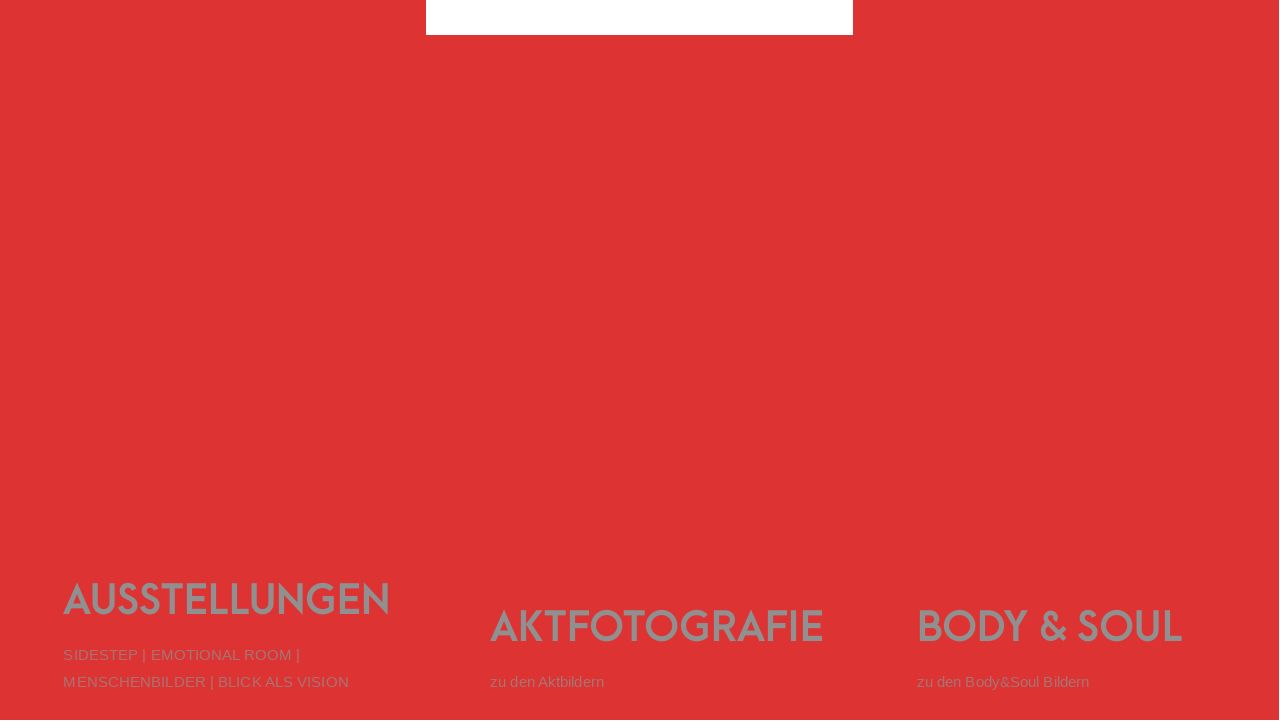

--- FILE ---
content_type: text/html; charset=UTF-8
request_url: https://www.medwed-people.com/shows/
body_size: 8701
content:
<!DOCTYPE html>
<html class="no-js" lang="de"> <!--<![endif]-->
<head>
	<meta charset="UTF-8">
	<meta name="viewport" content="width=device-width, initial-scale=1">
	<meta name='robots' content='index, follow, max-image-preview:large, max-snippet:-1, max-video-preview:-1' />

	<!-- This site is optimized with the Yoast SEO plugin v26.6 - https://yoast.com/wordpress/plugins/seo/ -->
	<title>Shows | Medwed People | Business Portraits, Headshots, Lifestyle, Events</title>
	<meta name="description" content="Ausstellungen, Männerfotografie" />
	<link rel="canonical" href="https://www.medwed-people.com/shows/" />
	<meta property="og:locale" content="de_DE" />
	<meta property="og:type" content="article" />
	<meta property="og:title" content="Shows | Medwed People | Business Portraits, Headshots, Lifestyle, Events" />
	<meta property="og:description" content="Ausstellungen, Männerfotografie" />
	<meta property="og:url" content="https://www.medwed-people.com/shows/" />
	<meta property="og:site_name" content="Medwed People | Business Portraits, Headshots, Lifestyle, Events" />
	<meta property="article:publisher" content="https://www.facebook.com/medwed.people/" />
	<meta property="article:modified_time" content="2022-04-22T13:20:53+00:00" />
	<meta name="twitter:card" content="summary_large_image" />
	<meta name="twitter:site" content="@renatemedwed" />
	<meta name="twitter:label1" content="Geschätzte Lesezeit" />
	<meta name="twitter:data1" content="1 Minute" />
	<script type="application/ld+json" class="yoast-schema-graph">{"@context":"https://schema.org","@graph":[{"@type":"WebPage","@id":"https://www.medwed-people.com/shows/","url":"https://www.medwed-people.com/shows/","name":"Shows | Medwed People | Business Portraits, Headshots, Lifestyle, Events","isPartOf":{"@id":"https://www.medwed-people.com/#website"},"datePublished":"2017-08-23T15:05:18+00:00","dateModified":"2022-04-22T13:20:53+00:00","description":"Ausstellungen, Männerfotografie","breadcrumb":{"@id":"https://www.medwed-people.com/shows/#breadcrumb"},"inLanguage":"de","potentialAction":[{"@type":"ReadAction","target":["https://www.medwed-people.com/shows/"]}]},{"@type":"BreadcrumbList","@id":"https://www.medwed-people.com/shows/#breadcrumb","itemListElement":[{"@type":"ListItem","position":1,"name":"Startseite","item":"https://www.medwed-people.com/"},{"@type":"ListItem","position":2,"name":"Shows"}]},{"@type":"WebSite","@id":"https://www.medwed-people.com/#website","url":"https://www.medwed-people.com/","name":"Medwed People | Business Portraits, Headshots, Lifestyle, Events","description":"Fotograf, Renate Medwed, Wien","publisher":{"@id":"https://www.medwed-people.com/#organization"},"potentialAction":[{"@type":"SearchAction","target":{"@type":"EntryPoint","urlTemplate":"https://www.medwed-people.com/?s={search_term_string}"},"query-input":{"@type":"PropertyValueSpecification","valueRequired":true,"valueName":"search_term_string"}}],"inLanguage":"de"},{"@type":"Organization","@id":"https://www.medwed-people.com/#organization","name":"Medwed People Fotostudio Wien","url":"https://www.medwed-people.com/","logo":{"@type":"ImageObject","inLanguage":"de","@id":"https://www.medwed-people.com/#/schema/logo/image/","url":"https://21.medwed-people.com/wp-content/uploads/2019/10/D7B0187-renate_medwed_medwed-people.jpg","contentUrl":"https://21.medwed-people.com/wp-content/uploads/2019/10/D7B0187-renate_medwed_medwed-people.jpg","width":1235,"height":1235,"caption":"Medwed People Fotostudio Wien"},"image":{"@id":"https://www.medwed-people.com/#/schema/logo/image/"},"sameAs":["https://www.facebook.com/medwed.people/","https://x.com/renatemedwed","https://www.instagram.com/medwedpeople/","https://www.linkedin.com/in/medwedpeople/","https://www.youtube.com/renatemedwed"]}]}</script>
	<!-- / Yoast SEO plugin. -->


<link rel='dns-prefetch' href='//cdnjs.cloudflare.com' />
<link rel='dns-prefetch' href='//www.youtube.com' />
<link rel='dns-prefetch' href='//fonts.googleapis.com' />
<link rel="alternate" type="application/rss+xml" title="Medwed People | Business Portraits, Headshots, Lifestyle, Events &raquo; Feed" href="https://www.medwed-people.com/feed/" />
<link rel="alternate" type="application/rss+xml" title="Medwed People | Business Portraits, Headshots, Lifestyle, Events &raquo; Kommentar-Feed" href="https://www.medwed-people.com/comments/feed/" />
<link rel="alternate" title="oEmbed (JSON)" type="application/json+oembed" href="https://www.medwed-people.com/wp-json/oembed/1.0/embed?url=https%3A%2F%2Fwww.medwed-people.com%2Fshows%2F" />
<link rel="alternate" title="oEmbed (XML)" type="text/xml+oembed" href="https://www.medwed-people.com/wp-json/oembed/1.0/embed?url=https%3A%2F%2Fwww.medwed-people.com%2Fshows%2F&#038;format=xml" />
<style id='wp-img-auto-sizes-contain-inline-css' type='text/css'>
img:is([sizes=auto i],[sizes^="auto," i]){contain-intrinsic-size:3000px 1500px}
/*# sourceURL=wp-img-auto-sizes-contain-inline-css */
</style>
<link rel='stylesheet' id='sbi_styles-css' href='https://www.medwed-people.com/wp-content/plugins/instagram-feed/css/sbi-styles.min.css?ver=6.10.0' type='text/css' media='all' />
<style id='wp-emoji-styles-inline-css' type='text/css'>

	img.wp-smiley, img.emoji {
		display: inline !important;
		border: none !important;
		box-shadow: none !important;
		height: 1em !important;
		width: 1em !important;
		margin: 0 0.07em !important;
		vertical-align: -0.1em !important;
		background: none !important;
		padding: 0 !important;
	}
/*# sourceURL=wp-emoji-styles-inline-css */
</style>
<link rel='stylesheet' id='whizzy_skin-css' href='https://www.medwed-people.com/wp-content/plugins/whizzy/assets/css/skin.css?ver=6.9' type='text/css' media='all' />
<link rel='stylesheet' id='whizzy-advanced-main-css' href='https://www.medwed-people.com/wp-content/plugins/whizzy/assets/css/advanced.css?ver=6.9' type='text/css' media='all' />
<link rel='stylesheet' id='whizzy-advanced-shortcodes-css' href='https://www.medwed-people.com/wp-content/plugins/whizzy/assets/css/shortcodes.css?ver=6.9' type='text/css' media='all' />
<link rel='stylesheet' id='grw-public-main-css-css' href='https://www.medwed-people.com/wp-content/plugins/widget-google-reviews/assets/css/public-main.css?ver=6.9' type='text/css' media='all' />
<link rel='stylesheet' id='whizz_base_css-css' href='https://www.medwed-people.com/wp-content/themes/whizz/style.css?ver=6.9' type='text/css' media='all' />
<link rel='stylesheet' id='animsition-css' href='https://www.medwed-people.com/wp-content/themes/whizz/assets/css/animsition.min.css?ver=6.9' type='text/css' media='all' />
<link rel='stylesheet' id='flipster-css' href='https://www.medwed-people.com/wp-content/themes/whizz/assets/css/jquery.flipster.min.css?ver=6.9' type='text/css' media='all' />
<link rel='stylesheet' id='bootstrap-css' href='https://www.medwed-people.com/wp-content/themes/whizz/assets/css/bootstrap.min.css?ver=6.9' type='text/css' media='all' />
<link rel='stylesheet' id='magnific_popup-css' href='https://www.medwed-people.com/wp-content/themes/whizz/assets/css/magnific-popup.min.css?ver=6.9' type='text/css' media='all' />
<link rel='stylesheet' id='animate_css-css' href='https://www.medwed-people.com/wp-content/themes/whizz/assets/css/animate.min.css?ver=6.9' type='text/css' media='all' />
<link rel='stylesheet' id='kenburning-css' href='https://www.medwed-people.com/wp-content/themes/whizz/assets/css/kenburning.min.css?ver=6.9' type='text/css' media='all' />
<link rel='stylesheet' id='font-awesome-css-css' href='https://www.medwed-people.com/wp-content/themes/whizz/assets/css/font-awesome.min.css?ver=6.9' type='text/css' media='all' />
<link rel='stylesheet' id='pe-icon-7-stroke-css' href='https://www.medwed-people.com/wp-content/themes/whizz/assets/css/pe-icon-7-stroke.css?ver=6.9' type='text/css' media='all' />
<link rel='stylesheet' id='fancybox-css' href='https://www.medwed-people.com/wp-content/themes/whizz/assets/css/jquery.fancybox.min.css?ver=6.9' type='text/css' media='all' />
<link rel='stylesheet' id='swiper3-css' href='https://www.medwed-people.com/wp-content/themes/whizz/assets/css/swiper3.min.css?ver=6.9' type='text/css' media='all' />
<link rel='stylesheet' id='whizz_style-css-css' href='https://www.medwed-people.com/wp-content/themes/whizz/assets/css/style.min.css?ver=6.9' type='text/css' media='all' />
<link rel='stylesheet' id='whizz_style-1-part2-css-css' href='https://www.medwed-people.com/wp-content/themes/whizz/assets/css/style-1-part2.min.css?ver=6.9' type='text/css' media='all' />
<link rel='stylesheet' id='whizz_style-2-css-css' href='https://www.medwed-people.com/wp-content/themes/whizz/assets/css/style-2.min.css?ver=6.9' type='text/css' media='all' />
<link rel='stylesheet' id='whizz_dynamic-css-css' href='https://www.medwed-people.com/wp-admin/admin-ajax.php?action=whizz_dynamic_css&#038;post=6654&#038;ver=6.9' type='text/css' media='all' />
<link rel='stylesheet' id='tahoma-css' href='//fonts.googleapis.com/css?family=Tahoma%3Aregular&#038;ver=6.9' type='text/css' media='all' />
<link rel='stylesheet' id='open-sans-css' href='https://fonts.googleapis.com/css?family=Open+Sans%3A300italic%2C400italic%2C600italic%2C300%2C400%2C600&#038;subset=latin%2Clatin-ext&#038;display=fallback&#038;ver=6.9' type='text/css' media='all' />
<link rel='stylesheet' id='js_composer_front-css' href='//www.medwed-people.com/wp-content/uploads/js_composer/js_composer_front_custom.css?ver=6.5.0' type='text/css' media='all' />
<link rel='stylesheet' id='whizzy_gallery-general-css' href='https://www.medwed-people.com/wp-content/plugins/whizzy/assets/css/gallery-general.css?ver=1.0.0' type='text/css' media='all' />
<link rel='stylesheet' id='lightgallery-css' href='https://www.medwed-people.com/wp-content/plugins/whizzy/assets/css/lightgallery.min.css?ver=1.0.0' type='text/css' media='all' />
<link rel='stylesheet' id='dgwt-jg-lightgallery-css' href='https://www.medwed-people.com/wp-content/plugins/whizz-plugins/lib/whizz-justified-gallery/assets/css/lightgallery.min.css?ver=1.1' type='text/css' media='all' />
<link rel='stylesheet' id='dgwt-jg-style-css' href='https://www.medwed-people.com/wp-content/plugins/whizz-plugins/lib/whizz-justified-gallery/assets/css/style.min.css?ver=1.1' type='text/css' media='all' />
<script type="text/javascript" id="jquery-core-js-extra">
/* <![CDATA[ */
var get = {"ajaxurl":"https://www.medwed-people.com/wp-admin/admin-ajax.php","siteurl":"https://www.medwed-people.com/wp-content/themes/whizz"};
//# sourceURL=jquery-core-js-extra
/* ]]> */
</script>
<script type="text/javascript" src="https://www.medwed-people.com/wp-includes/js/jquery/jquery.min.js?ver=3.7.1" id="jquery-core-js"></script>
<script type="text/javascript" src="https://www.medwed-people.com/wp-includes/js/jquery/jquery-migrate.min.js?ver=3.4.1" id="jquery-migrate-js"></script>
<script type="text/javascript" defer="defer" src="https://www.medwed-people.com/wp-content/plugins/widget-google-reviews/assets/js/public-main.js?ver=6.9" id="grw-public-main-js-js"></script>
<script type="text/javascript" src="https://www.medwed-people.com/wp-content/themes/whizz/assets/js/lib/modernizr-2.6.2.min.js?ver=6.9" id="modernizr-js"></script>
<script type="text/javascript" src="https://www.medwed-people.com/wp-content/themes/whizz/assets/js/lib/scripts.js?ver=6.9" id="whizz_scripts-js"></script>
<script type="text/javascript" src="https://www.medwed-people.com/wp-content/themes/whizz/assets/js/anime.min.js?ver=6.9" id="anime-js"></script>
<link rel="https://api.w.org/" href="https://www.medwed-people.com/wp-json/" /><link rel="alternate" title="JSON" type="application/json" href="https://www.medwed-people.com/wp-json/wp/v2/pages/6654" /><link rel="EditURI" type="application/rsd+xml" title="RSD" href="https://www.medwed-people.com/xmlrpc.php?rsd" />
<meta name="generator" content="WordPress 6.9" />
<link rel='shortlink' href='https://www.medwed-people.com/?p=6654' />

		<!-- GA Google Analytics @ https://m0n.co/ga -->
		<script async src="https://www.googletagmanager.com/gtag/js?id=G-ZJJ8V3W22Y"></script>
		<script>
			window.dataLayer = window.dataLayer || [];
			function gtag(){dataLayer.push(arguments);}
			gtag('js', new Date());
			gtag('config', 'G-ZJJ8V3W22Y');
		</script>

	<style type="text/css">.recentcomments a{display:inline !important;padding:0 !important;margin:0 !important;}</style><meta name="generator" content="Powered by WPBakery Page Builder - drag and drop page builder for WordPress."/>
<style type="text/css" id="custom-background-css">
body.custom-background { background-color: #ffffff; }
</style>
	<link rel="icon" href="https://www.medwed-people.com/wp-content/uploads/2018/01/cropped-Medwed-People_Favicon_Black-1-32x32.png" sizes="32x32" />
<link rel="icon" href="https://www.medwed-people.com/wp-content/uploads/2018/01/cropped-Medwed-People_Favicon_Black-1-192x192.png" sizes="192x192" />
<link rel="apple-touch-icon" href="https://www.medwed-people.com/wp-content/uploads/2018/01/cropped-Medwed-People_Favicon_Black-1-180x180.png" />
<meta name="msapplication-TileImage" content="https://www.medwed-people.com/wp-content/uploads/2018/01/cropped-Medwed-People_Favicon_Black-1-270x270.png" />
<style type="text/css" data-type="vc_shortcodes-custom-css">.vc_custom_1517321350977{padding-right: 0px !important;padding-left: 0px !important;background-color: #dd3333 !important;}.vc_custom_1517321364604{padding-right: 0px !important;padding-left: 0px !important;background-color: #ffffff !important;}.vc_custom_1517321398621{background-color: #dd3333 !important;}</style><noscript><style> .wpb_animate_when_almost_visible { opacity: 1; }</style></noscript><link rel='stylesheet' id='menu-item-item-css' href='https://www.medwed-people.com/wp-content/themes/whizz/assets/css/menu-item-item.css?ver=6.9' type='text/css' media='all' />
</head>
<body class="wp-singular page-template-default page page-id-6654 custom-background wp-theme-whizz wp-child-theme-whizz-child-theme  mob-main-menu wpb-js-composer js-comp-ver-6.5.0 vc_responsive">
<!-- MAIN_WRAPPER -->

<div class="main-wrapper animsition ">
	
	<div class="header_top_bg  enable_fixed header_trans-fixed none" style="padding-bottom: 0;">
		<div class="container">
			<div class="row">
				<div class="col-xs-12">

					<!-- HEADER -->
					<header class="top-menu ">
						<!-- LOGO -->
								<a href="https://www.medwed-people.com/" class="logo">

			                    <img src="https://www.medwed-people.com/wp-content/uploads/2018/01/Medwed-People_Logo_Master_Red_Grey_Full_2016-e1515280616313.png" alt="Medwed People | Business Portraits, Headshots, Lifestyle, Events">

							</a>
							<!-- /LOGO -->
                                                    <!-- MOB MENU ICON -->
                            <a href="#" class="mob-nav">
                                <i class="fa fa-bars"></i>
                            </a>
                            <!-- /MOB MENU ICON -->
                        

                        <!-- ASIDE MENU ICON -->
                        <a href="#" class="aside-nav">
                            <span class="aside-nav-line line-1"></span>
                            <span class="aside-nav-line line-2"></span>
                            <span class="aside-nav-line line-3"></span>
                        </a>
                        <!-- /ASIDE MOB MENU ICON -->

						<!-- NAVIGATION -->
						<nav id="topmenu" class="topmenu ">
                                                            <ul id="menu-medwed" class="menu"><li id="menu-item-6852" class="menu-item menu-item-type-custom menu-item-object-custom menu-item-6852"><a href="/">Home</a></li>
<li id="menu-item-13078" class="menu-item menu-item-type-custom menu-item-object-custom menu-item-13078"><a href="https://www.renatemedwed.com">2025</a></li>
<li id="menu-item-9077" class="menu-item menu-item-type-custom menu-item-object-custom menu-item-has-children menu-item-9077"><a>BUSINESS</a>
<ul class="sub-menu">
	<li id="menu-item-7457" class="menu-item menu-item-type-post_type menu-item-object-portfolio menu-item-7457"><a href="https://www.medwed-people.com/portfolio-item/headshots/">HEADSHOTS</a></li>
	<li id="menu-item-8094" class="menu-item menu-item-type-post_type menu-item-object-portfolio menu-item-8094"><a href="https://www.medwed-people.com/portfolio-item/headshots-special/">HEADSHOTS special</a></li>
	<li id="menu-item-7971" class="menu-item menu-item-type-post_type menu-item-object-portfolio menu-item-7971"><a href="https://www.medwed-people.com/portfolio-item/business-corporate/">BUSINESS CORPORATE</a></li>
	<li id="menu-item-7513" class="menu-item menu-item-type-post_type menu-item-object-page menu-item-7513"><a href="https://www.medwed-people.com/angebote-business/">ANGEBOTE Business</a></li>
</ul>
</li>
<li id="menu-item-9078" class="menu-item menu-item-type-custom menu-item-object-custom menu-item-has-children menu-item-9078"><a>LIFESTYLE PRIVAT</a>
<ul class="sub-menu">
	<li id="menu-item-8097" class="menu-item menu-item-type-post_type menu-item-object-portfolio menu-item-8097"><a href="https://www.medwed-people.com/portfolio-item/portraits/">PORTRAITS</a></li>
	<li id="menu-item-11340" class="menu-item menu-item-type-post_type menu-item-object-page menu-item-11340"><a href="https://www.medwed-people.com/hochzeit/">HOCHZEIT</a></li>
	<li id="menu-item-7779" class="menu-item menu-item-type-post_type menu-item-object-portfolio menu-item-7779"><a href="https://www.medwed-people.com/portfolio-item/anspruchsvolle-aktfotografie/">AKTFOTOGRAFIE</a></li>
	<li id="menu-item-12716" class="menu-item menu-item-type-post_type menu-item-object-page menu-item-12716"><a href="https://www.medwed-people.com/angebot-privat/">ANGEBOTE privat</a></li>
</ul>
</li>
<li id="menu-item-9079" class="menu-item menu-item-type-custom menu-item-object-custom menu-item-has-children menu-item-9079"><a>SHOWS</a>
<ul class="sub-menu">
	<li id="menu-item-7861" class="menu-item menu-item-type-post_type menu-item-object-portfolio menu-item-7861"><a href="https://www.medwed-people.com/portfolio-item/menschenbilder/">MENSCHENBILDER</a></li>
	<li id="menu-item-7838" class="menu-item menu-item-type-post_type menu-item-object-portfolio menu-item-7838"><a href="https://www.medwed-people.com/portfolio-item/emotional-room/">EMOTIONAL ROOM</a></li>
	<li id="menu-item-10301" class="menu-item menu-item-type-post_type menu-item-object-page menu-item-10301"><a href="https://www.medwed-people.com/la-gacilly-fotofestival-baden/">LA GACILLY Fotofestival Baden</a></li>
	<li id="menu-item-7834" class="menu-item menu-item-type-post_type menu-item-object-portfolio menu-item-7834"><a href="https://www.medwed-people.com/portfolio-item/sidestep/">SIDESTEP</a></li>
	<li id="menu-item-7862" class="menu-item menu-item-type-post_type menu-item-object-portfolio menu-item-7862"><a href="https://www.medwed-people.com/portfolio-item/blick-als-vision/">BLICK ALS VISION</a></li>
</ul>
</li>
<li id="menu-item-7287" class="menu-item menu-item-type-post_type menu-item-object-page menu-item-has-children menu-item-7287"><a href="https://www.medwed-people.com/news/">NEWS</a>
<ul class="sub-menu">
	<li id="menu-item-9588" class="menu-item menu-item-type-post_type menu-item-object-page menu-item-9588"><a href="https://www.medwed-people.com/news/">NEWS</a></li>
</ul>
</li>
<li id="menu-item-7107" class="menu-item menu-item-type-post_type menu-item-object-page menu-item-has-children menu-item-7107"><a href="https://www.medwed-people.com/about_me/">INFO</a>
<ul class="sub-menu">
	<li id="menu-item-9575" class="menu-item menu-item-type-post_type menu-item-object-page menu-item-9575"><a href="https://www.medwed-people.com/about_me/">ABOUT ME</a></li>
	<li id="menu-item-7403" class="menu-item menu-item-type-post_type menu-item-object-page menu-item-7403"><a href="https://www.medwed-people.com/contact/">CONTACT</a></li>
	<li id="menu-item-7028" class="menu-item menu-item-type-post_type menu-item-object-page menu-item-7028"><a href="https://www.medwed-people.com/testimonials/">TESTIMONIALS</a></li>
	<li id="menu-item-12623" class="menu-item menu-item-type-post_type menu-item-object-page menu-item-12623"><a href="https://www.medwed-people.com/clients/">KUNDINNEN | CLIENTS</a></li>
	<li id="menu-item-7721" class="menu-item menu-item-type-post_type menu-item-object-page menu-item-7721"><a href="https://www.medwed-people.com/faq/">FAQ | INFO</a></li>
</ul>
</li>
</ul>                                <span class="f-right">
                                                                            <div class="whizz-top-social">
                                            <span class="social-icon fa fa-share-alt"></span>
                                            <ul class="social">
                                                                                                    <li><a href="https://www.facebook.com/medwed.people/" target="_blank"><i class="fa fa-facebook-square"></i></a>
                                                    </li>
                                                                                                    <li><a href="https://www.instagram.com/medwedpeople/" target="_blank"><i class="fa fa-instagram"></i></a>
                                                    </li>
                                                                                                    <li><a href="https://www.xing.com/profile/Renate_Medwed/" target="_blank"><i class="fa fa-xing-square"></i></a>
                                                    </li>
                                                                                                    <li><a href="https://www.linkedin.com/in/medwedpeople/" target="_blank"><i class="fa fa-linkedin-square"></i></a>
                                                    </li>
                                                                                            </ul>
                                        </div>
                                                                    </span>
													</nav>
						<!-- NAVIGATION -->

						
						                            <a href="#" class="socials-mob-but">
                                <i class="fa fa-share-alt"></i>
                            </a>
											</header>
				</div>
			</div>

		</div>
	</div>				<div class="container">
			<div class="hero">
				<div data-vc-full-width="true" data-vc-full-width-init="false" data-vc-stretch-content="true" class="vc_row wpb_row vc_row-fluid vc_row-no-padding"><div class="wpb_column vc_column_container vc_col-sm-4 vc_col-has-fill "><div class="vc_column-inner vc_custom_1517321350977"><div class="wpb_wrapper">
            <div class="stripped-wrapper full-height-hard">
                <a href="https://www.medwed-people.com/portfolio-item/emotional-room/" class="stripped-link">
                    <div class="image-wrapper s-back-switch">
                                            </div>
                    <div class="stripped-text">
						                            <p class="title">AUSSTELLUNGEN</p>
						                            <p class="subtitle">SIDESTEP | EMOTIONAL ROOM | MENSCHENBILDER | BLICK ALS VISION</p>
						                    </div>
                </a>
            </div>

			</div></div></div><div class="wpb_column vc_column_container vc_col-sm-4 vc_col-has-fill "><div class="vc_column-inner vc_custom_1517321364604"><div class="wpb_wrapper">
            <div class="stripped-wrapper full-height-hard">
                <a href="https://www.medwed-people.com/portfolio-item/anspruchsvolle-aktfotografie/" class="stripped-link">
                    <div class="image-wrapper s-back-switch">
                                            </div>
                    <div class="stripped-text">
						                            <p class="title">AKTFOTOGRAFIE</p>
						                            <p class="subtitle">zu den Aktbildern</p>
						                    </div>
                </a>
            </div>

			</div></div></div><div class="wpb_column vc_column_container vc_col-sm-4 vc_col-has-fill "><div class="vc_column-inner vc_custom_1517321398621"><div class="wpb_wrapper">
            <div class="stripped-wrapper full-height-hard">
                <a href="https://www.medwed-people.com/portfolio-item/anspruchsvolle-aktfotografie/" class="stripped-link">
                    <div class="image-wrapper s-back-switch">
                                            </div>
                    <div class="stripped-text">
						                            <p class="title">BODY &amp; SOUL</p>
						                            <p class="subtitle">zu den Body&amp;Soul Bildern</p>
						                    </div>
                </a>
            </div>

			</div></div></div></div><div class="vc_row-full-width vc_clearfix"></div>
			</div>
		</div>
		            <div class="container-fluid no-padd">
                <div class="row">
					Instagram error.
                        <div class="insta-box margin-lg-35t margin-xs-15t col-xs-12">
							                                <div class="insta-box-follow"><a href="https://instagram.com/medwedpeople" class="insta-acc">@medwedpeople</a></div>
							                            <div class="insta-img-wrap gridrotate">
                                <ul>
									                                </ul>
                            </div>
                        </div>
					                </div>
            </div>
			
</div>
<footer id="footer" class=" fix-bottom no-footer">
	<div class="container no-padd">
		</div>

	<div class="container-fluid">
			</div>

</footer>

<div class="fullview">
	<div class="fullview__close"></div>
</div>

	<div class="scroll-top-button">
		<a href="#" id="back-to-top">&uarr;</a>
	</div>
<script type="speculationrules">
{"prefetch":[{"source":"document","where":{"and":[{"href_matches":"/*"},{"not":{"href_matches":["/wp-*.php","/wp-admin/*","/wp-content/uploads/*","/wp-content/*","/wp-content/plugins/*","/wp-content/themes/whizz-child-theme/*","/wp-content/themes/whizz/*","/*\\?(.+)"]}},{"not":{"selector_matches":"a[rel~=\"nofollow\"]"}},{"not":{"selector_matches":".no-prefetch, .no-prefetch a"}}]},"eagerness":"conservative"}]}
</script>
<!-- analytics-counter google analytics tracking code --><script>
    (function(i,s,o,g,r,a,m){i['GoogleAnalyticsObject']=r;i[r]=i[r]||function(){
            (i[r].q=i[r].q||[]).push(arguments)},i[r].l=1*new Date();a=s.createElement(o),
        m=s.getElementsByTagName(o)[0];a.async=1;a.src=g;m.parentNode.insertBefore(a,m)
    })(window,document,'script','//www.google-analytics.com/analytics.js','ga');

    ga('create', 'UA-37225821-1', 'auto');

    ga('set', 'anonymizeIp', true);    ga('send', 'pageview');

</script><!--  -->
        <div id="whizzy-pro--loader" class="whizzy-loader-container hidden">
            <div class="whizzy-load-speeding-wheel full"></div>
        </div>
        <div class="whizzy-popup-wrapper hidden">
            <div id="whizzy-photo-comments-modal" class="white-popup">
                <span class="whizzy-popup-close"><i class="fa fa-close"></i></span>

                <div class="popup-scroll">
                    <h3>Add comment</h3>
                    <form id="whizzy-photo-comments-form" method="post">
                        <input type="hidden" name="nonce" value="51df3dada7">
                        <input type="hidden" name="action" value="whizzy-send-photo-comment">

				                                    <div class="form-group">
                                <label for="comment-name">Name*</label>
                                <input type="text" name="name" class="form-control" id="comment-name" placeholder="Name" required>
                            </div>
                            <div class="form-group">
                                <label for="comment-email">Email*</label>
                                <input type="email" name="email" class="form-control" id="comment-email" placeholder="Email" required>
                            </div>
				        
                        <div class="form-group">
                            <label for="comment-message">Message*</label>
                            <textarea name="message" class="form-control" id="comment-message" rows="3" placeholder="Message" required></textarea>
                        </div>
                        <div class="errors-list bg-danger hidden"></div>
                        <button type="submit" class="aheto-btn aheto-btn--primary btn btn-primary">Send</button>
                    </form>

                    <h3>Comments</h3>
                    <div class="whiizy-pro--comments-list-container"></div>
                </div>
            </div>
        </div>

		<!-- Instagram Feed JS -->
<script type="text/javascript">
var sbiajaxurl = "https://www.medwed-people.com/wp-admin/admin-ajax.php";
</script>
<script type="text/html" id="wpb-modifications"></script><script type="text/javascript" src="https://www.medwed-people.com/wp-content/themes/whizz/assets/js/lib/jquery.gridrotator.js?ver=6.9" id="jquery.gridrotator-js"></script>
<script type="text/javascript" src="https://www.medwed-people.com/wp-content/plugins/whizz-plugins/lib/whizz-justified-gallery/assets/js/jquery.mousewheel.min.js?ver=1.1" id="jquery-mousewheel-js"></script>
<script type="text/javascript" src="https://www.medwed-people.com/wp-content/plugins/whizz-plugins/lib/whizz-justified-gallery/assets/js/lightgallery.min.js?ver=1.1" id="dgwt-jg-lightgallery-js"></script>
<script type="text/javascript" src="https://www.medwed-people.com/wp-content/plugins/whizz-plugins/lib/whizz-justified-gallery/assets/js/jquery.justifiedGallery.js?ver=1.1" id="dgwt-justified-gallery-js"></script>
<script type="text/javascript" id="whizzy-plugin-script-js-extra">
/* <![CDATA[ */
var whizzy = {"ajaxurl":"https://www.medwed-people.com/wp-admin/admin-ajax.php","whizzy_settings":{"zip_archive_generation":"automatic"},"l10n":{"select":"Select","deselect":"Deselect","ofCounter":"of","next":"Next","previous":"Previous"}};
//# sourceURL=whizzy-plugin-script-js-extra
/* ]]> */
</script>
<script type="text/javascript" src="https://www.medwed-people.com/wp-content/plugins/whizzy/assets/js/public.min.js?ver=1.0.0" id="whizzy-plugin-script-js"></script>
<script type="text/javascript" src="https://www.medwed-people.com/wp-content/plugins/whizzy/assets/js/advanced.min.js" id="whizzy-advanced-main-js"></script>
<script type="text/javascript" src="https://www.medwed-people.com/wp-content/plugins/whizzy/assets/js/lightgallery.min.js?ver=1.0.0" id="lightgallery-js"></script>
<script type="text/javascript" src="https://www.medwed-people.com/wp-content/plugins/whizzy/assets/js/shortcodes.min.js" id="whizzy-advanced-shortcodes-js"></script>
<script type="text/javascript" src="https://www.medwed-people.com/wp-content/plugins/whizzy/assets/js/jquery.mousewheel.min.js?ver=1.0.0" id="mousewheel-js"></script>
<script type="text/javascript" src="https://www.medwed-people.com/wp-content/plugins/whizzy/assets/js/thumbnails-popup.min.js?ver=1.0.0" id="thumbnails_popup-js"></script>
<script type="text/javascript" src="https://www.medwed-people.com/wp-content/plugins/js_composer/assets/lib/bower/isotope/dist/isotope.pkgd.min.js?ver=6.5.0" id="isotope-js"></script>
<script type="text/javascript" src="https://www.medwed-people.com/wp-content/plugins/whizzy/assets/js/magnific-popup.min.js?ver=1.0.0" id="magnific-popup-js"></script>
<script type="text/javascript" src="https://www.medwed-people.com/wp-content/themes/whizz/assets/js/jquery.countdown.min.js?ver=6.9" id="countdown-js"></script>
<script type="text/javascript" src="https://www.medwed-people.com/wp-content/themes/whizz/assets/js/lib/idangerous.swiper.min_.js?ver=6.9" id="swiper-js"></script>
<script type="text/javascript" src="https://www.medwed-people.com/wp-content/themes/whizz/assets/js/jquery.flipster.min.js?ver=6.9" id="flipster-js"></script>
<script type="text/javascript" src="https://www.medwed-people.com/wp-content/themes/whizz/assets/js/foxlazy.min.js?ver=6.9" id="whizz_foxlazy-js"></script>
<script type="text/javascript" src="https://www.medwed-people.com/wp-content/themes/whizz/assets/js/jquery.easings.min.js?ver=6.9" id="easings-js"></script>
<script type="text/javascript" src="https://www.medwed-people.com/wp-content/themes/whizz/assets/js/jquery.multiscroll.min.js?ver=6.9" id="multiscroll-js"></script>
<script type="text/javascript" src="//cdnjs.cloudflare.com/ajax/libs/gsap/1.19.0/TweenMax.min.js?ver=6.9" id="cloudflare-js"></script>
<script type="text/javascript" src="https://www.medwed-people.com/wp-content/themes/whizz/assets/js/kenburning.min.js?ver=6.9" id="kenburning-js"></script>
<script type="text/javascript" src="https://www.medwed-people.com/wp-content/themes/whizz/assets/js/equalHeightsPlugin.min.js?ver=6.9" id="equalHeightsPlugin-js"></script>
<script type="text/javascript" src="https://www.medwed-people.com/wp-content/themes/whizz/assets/js/jquery.fancybox.min.js?ver=6.9" id="fancybox-js"></script>
<script type="text/javascript" src="https://www.medwed-people.com/wp-content/themes/whizz/assets/js/jquery.fitvids.min.js?ver=6.9" id="fitvids-js"></script>
<script type="text/javascript" src="https://www.medwed-people.com/wp-content/themes/whizz/assets/js/zepto.min.js?ver=6.9" id="zepto-js"></script>
<script type="text/javascript" src="https://www.medwed-people.com/wp-content/themes/whizz/assets/js/swiper3.min.js?ver=6.9" id="swiper3-js"></script>
<script type="text/javascript" src="https://www.medwed-people.com/wp-includes/js/imagesloaded.min.js?ver=5.0.0" id="imagesloaded-js"></script>
<script type="text/javascript" src="https://www.medwed-people.com/wp-content/themes/whizz/assets/js/fragment.js?ver=6.9" id="fragment-js"></script>
<script type="text/javascript" src="https://www.medwed-people.com/wp-content/themes/whizz/assets/js/scrollMonitor.min.js?ver=6.9" id="scrollMonitor-js"></script>
<script type="text/javascript" src="https://www.medwed-people.com/wp-content/themes/whizz/assets/js/slider-transition.min.js?ver=6.9" id="whizz_slider_transition_init-js"></script>
<script type="text/javascript" src="//www.youtube.com/iframe_api?ver=6.9" id="whizz_youtube-js"></script>
<script type="text/javascript" src="https://www.medwed-people.com/wp-content/themes/whizz/assets/js/jquery.sliphover.min.js?ver=6.9" id="sliphover-js"></script>
<script type="text/javascript" src="https://www.medwed-people.com/wp-content/themes/whizz/assets/js/pixi.min.js?ver=6.9" id="whizz-pixi-js"></script>
<script type="text/javascript" id="whizz_main-js-js-extra">
/* <![CDATA[ */
var enable_foxlazy = "enable";
//# sourceURL=whizz_main-js-js-extra
/* ]]> */
</script>
<script type="text/javascript" src="https://www.medwed-people.com/wp-content/themes/whizz/assets/js/script.js?ver=6.9" id="whizz_main-js-js"></script>
<script type="text/javascript" src="https://www.medwed-people.com/wp-includes/js/comment-reply.min.js?ver=6.9" id="comment-reply-js" async="async" data-wp-strategy="async" fetchpriority="low"></script>
<script type="text/javascript" src="https://www.medwed-people.com/wp-content/plugins/js_composer/assets/js/dist/js_composer_front.min.js?ver=6.5.0" id="wpb_composer_front_js-js"></script>
<script id="wp-emoji-settings" type="application/json">
{"baseUrl":"https://s.w.org/images/core/emoji/17.0.2/72x72/","ext":".png","svgUrl":"https://s.w.org/images/core/emoji/17.0.2/svg/","svgExt":".svg","source":{"concatemoji":"https://www.medwed-people.com/wp-includes/js/wp-emoji-release.min.js?ver=6.9"}}
</script>
<script type="module">
/* <![CDATA[ */
/*! This file is auto-generated */
const a=JSON.parse(document.getElementById("wp-emoji-settings").textContent),o=(window._wpemojiSettings=a,"wpEmojiSettingsSupports"),s=["flag","emoji"];function i(e){try{var t={supportTests:e,timestamp:(new Date).valueOf()};sessionStorage.setItem(o,JSON.stringify(t))}catch(e){}}function c(e,t,n){e.clearRect(0,0,e.canvas.width,e.canvas.height),e.fillText(t,0,0);t=new Uint32Array(e.getImageData(0,0,e.canvas.width,e.canvas.height).data);e.clearRect(0,0,e.canvas.width,e.canvas.height),e.fillText(n,0,0);const a=new Uint32Array(e.getImageData(0,0,e.canvas.width,e.canvas.height).data);return t.every((e,t)=>e===a[t])}function p(e,t){e.clearRect(0,0,e.canvas.width,e.canvas.height),e.fillText(t,0,0);var n=e.getImageData(16,16,1,1);for(let e=0;e<n.data.length;e++)if(0!==n.data[e])return!1;return!0}function u(e,t,n,a){switch(t){case"flag":return n(e,"\ud83c\udff3\ufe0f\u200d\u26a7\ufe0f","\ud83c\udff3\ufe0f\u200b\u26a7\ufe0f")?!1:!n(e,"\ud83c\udde8\ud83c\uddf6","\ud83c\udde8\u200b\ud83c\uddf6")&&!n(e,"\ud83c\udff4\udb40\udc67\udb40\udc62\udb40\udc65\udb40\udc6e\udb40\udc67\udb40\udc7f","\ud83c\udff4\u200b\udb40\udc67\u200b\udb40\udc62\u200b\udb40\udc65\u200b\udb40\udc6e\u200b\udb40\udc67\u200b\udb40\udc7f");case"emoji":return!a(e,"\ud83e\u1fac8")}return!1}function f(e,t,n,a){let r;const o=(r="undefined"!=typeof WorkerGlobalScope&&self instanceof WorkerGlobalScope?new OffscreenCanvas(300,150):document.createElement("canvas")).getContext("2d",{willReadFrequently:!0}),s=(o.textBaseline="top",o.font="600 32px Arial",{});return e.forEach(e=>{s[e]=t(o,e,n,a)}),s}function r(e){var t=document.createElement("script");t.src=e,t.defer=!0,document.head.appendChild(t)}a.supports={everything:!0,everythingExceptFlag:!0},new Promise(t=>{let n=function(){try{var e=JSON.parse(sessionStorage.getItem(o));if("object"==typeof e&&"number"==typeof e.timestamp&&(new Date).valueOf()<e.timestamp+604800&&"object"==typeof e.supportTests)return e.supportTests}catch(e){}return null}();if(!n){if("undefined"!=typeof Worker&&"undefined"!=typeof OffscreenCanvas&&"undefined"!=typeof URL&&URL.createObjectURL&&"undefined"!=typeof Blob)try{var e="postMessage("+f.toString()+"("+[JSON.stringify(s),u.toString(),c.toString(),p.toString()].join(",")+"));",a=new Blob([e],{type:"text/javascript"});const r=new Worker(URL.createObjectURL(a),{name:"wpTestEmojiSupports"});return void(r.onmessage=e=>{i(n=e.data),r.terminate(),t(n)})}catch(e){}i(n=f(s,u,c,p))}t(n)}).then(e=>{for(const n in e)a.supports[n]=e[n],a.supports.everything=a.supports.everything&&a.supports[n],"flag"!==n&&(a.supports.everythingExceptFlag=a.supports.everythingExceptFlag&&a.supports[n]);var t;a.supports.everythingExceptFlag=a.supports.everythingExceptFlag&&!a.supports.flag,a.supports.everything||((t=a.source||{}).concatemoji?r(t.concatemoji):t.wpemoji&&t.twemoji&&(r(t.twemoji),r(t.wpemoji)))});
//# sourceURL=https://www.medwed-people.com/wp-includes/js/wp-emoji-loader.min.js
/* ]]> */
</script>
<script type="text/javascript">(function($){$(window).on('load',function(){$('.dgwt-jg-gallery:not(.gallery_masonry)').each(function(){var $gallery=$(this),$item=$gallery.find('.dgwt-jg-item');if($gallery.length>0&&$item.length>0){$item.children('img').each(function(){if(typeof $(this).attr('srcset')!=='undefined'){$(this).attr('data-jg-srcset',$(this).attr('srcset'));$(this).removeAttr('srcset')}});$gallery.justifiedGallery({lastRow:'nojustify',captions:!1,margins:3,rowHeight:$gallery.data('height'),maxRowHeight:-1,thumbnailPath:function(currentPath,width,height,$image){if(typeof $image.data('jg-srcset')==='undefined'){return currentPath}var srcset=$image.data('jg-srcset');if($image.length>0&&srcset.length>0){var path,sizes=[],sizesTemp=[],urls=srcset.split(",");if(urls.length>0){for(i=0;i<urls.length;i++){var url,sizeW,item=urls[i].trim().split(" ");if(typeof item[0]!='undefined'&&typeof item[1]!='undefined'){var sizeW=item[1].replace('w','');sizesTemp[sizeW]={width:item[1].replace('w',''),url:item[0]}}}for(i=0;i<sizesTemp.length;i++){if(sizesTemp[i]){sizes.push(sizesTemp[i])}}}for(i=0;i<sizes.length;i++){if(sizes[i].width>=width){return sizes[i].url}}return currentPath}else{return currentPath}}}).on('jg.complete',function(e){})}})})}(jQuery))</script></body>
</html>

--- FILE ---
content_type: text/css
request_url: https://www.medwed-people.com/wp-content/themes/whizz/assets/css/style.min.css?ver=6.9
body_size: 29587
content:
@font-face{font-family:'ArcaMajora2';src:url("../fonts/ArcaMajora2-Heavy.ttf") format("truetype");src:url("../fonts/ArcaMajora2-Heavy.otf") format("opentype");font-weight:normal;font-style:normal}@font-face{font-family:'ArcaMajora3';src:url("../fonts/ArcaMajora3-Heavy.otf") format("opentype");font-weight:normal;font-style:normal}@font-face{font-family:'ArcaMajora3 Bold';src:url("../fonts/ArcaMajora3-Bold.otf") format("opentype");font-weight:normal;font-style:normal}html{font-size:15px}body{min-height:100vh;overflow-x:hidden;font-family:"ArcaMajora3 Bold", sans-serif;font-weight:400;letter-spacing:.02em;font-size:15px;line-height:26px;color:#1b1b1b;position:relative;background:#fff}.main-wrapper{min-height:100vh}::-moz-selection{background:#000;color:#fff}::selection{background:#000;color:#fff}::-moz-selection{background:#000;color:#fff}*{margin:0;padding:0;outline:0;-webkit-font-smoothing:antialiased}var{color:#1b1b1b}:focus{outline:0}a,a:hover,a:focus{color:#1b1b1b;outline:0;-webkit-transition:all 300ms ease;transition:all 300ms ease;text-decoration:none}a:hover,a:focus{opacity:.7}a{text-decoration:underline}.text-light a{color:#fff}.no-scroll{overflow-y:hidden !important}.overflow-hidden{overflow:hidden}.main-wrapper img{max-width:100%;height:auto}h1,h2,h3,h4,h5,h6{font-family:"ArcaMajora3 Bold", sans-serif}.single-post h1,.single-post h2,.single-post h3,.single-post h4,.single-post h5,.single-post h6{letter-spacing:3.3px;margin-bottom:14px}h1{font-size:44px;line-height:54px}h2{font-size:36px;line-height:48px}h3{font-size:30px;line-height:36px}h4{font-size:24px;line-height:30px}h5{font-size:18px;line-height:24px}h6{font-size:14px;line-height:18px}p{font-family:"Georgia", sans-serif}@media (max-width: 768px){body{font-size:14px;line-height:23px}h1{font-size:34px;line-height:40px}h2{font-size:30px;line-height:35px}h3{font-size:26px;line-height:29px}h4{font-size:22px;line-height:24px}h5{font-size:17px;line-height:19px}h6{font-size:13px;line-height:15px}}body.lg-on{overflow:hidden}.swiper-container{margin:0 auto;position:relative;overflow:hidden;direction:ltr;-webkit-backface-visibility:hidden;backface-visibility:hidden;height:inherit}.swiper-wrapper{position:relative;width:100%;-webkit-transition-property:-webkit-transform, left, top;-webkit-transition-duration:0s;-webkit-transform:translate3d(0px, 0, 0);-webkit-transition-timing-function:ease;-moz-transition-property:-moz-transform, left, top;-moz-transition-duration:0s;-moz-transform:translate3d(0px, 0, 0);-moz-transition-timing-function:ease;-o-transition-property:-o-transform, left, top;-o-transition-duration:0s;-o-transform:translate3d(0px, 0, 0);-o-transition-timing-function:ease;-o-transform:translate(0px, 0px);-ms-transition-property:-ms-transform, left, top;-ms-transition-duration:0s;-ms-transform:translate3d(0px, 0, 0);-ms-transition-timing-function:ease;transition-property:left, top, -webkit-transform;transition-property:transform, left, top;transition-property:transform, left, top, -webkit-transform;transition-duration:0s;-webkit-transform:translate3d(0px, 0, 0);transform:translate3d(0px, 0, 0);transition-timing-function:ease;box-sizing:content-box;cursor:s-resize;margin:0 auto;height:inherit;float:left}.swiper-slide{float:left;height:inherit;position:relative;width:100%}.wp-block-image figcaption a{text-decoration:none !important}.hero img,.single-content img{max-width:100%;height:auto;display:inline-block;border:none}.single-content strong{color:#1b1b1b}.clip{clip:rect(auto, auto, auto, auto);height:100%;position:absolute;width:100%}.bottom-line{position:relative;margin-bottom:30px}.bottom-line:after{content:"";display:block;position:absolute;width:100%;height:1px;background:#111;bottom:-13px}.display{display:block !important}.overflow-full{overflow:hidden}.text-light .bottom-line:after{background:#fff}.text-light p{color:#fff}.text-dark p{color:#000}.black p.separator{background-color:#fff}.monospace{font-family:'Source Code Pro';color:#494949}.text-light .monospace{color:#d0d0d0}.bypostauthor{font-size:inherit}.aligncenter,div.aligncenter{display:block;margin:5px auto 5px auto}.page-template-default form label{width:100%}.no-menu{font-family:"Georgia", sans-serif}.padding-both>.container{padding:40px 30px 20px !important}.img-overlay{position:absolute;top:0;left:0;width:100%;height:100%;filter:blur(5px);z-index:99;-webkit-transition:all 0.5s ease-out;transition:all 0.5s ease-out;background-size:cover;background-repeat:no-repeat;background-position:center}h1:first-child,h2:first-child,h3:first-child,h4:first-child,h5:first-child,h6:first-child{margin-top:0}.bigtext{font-size:160px;line-height:1;font-family:"Georgia", sans-serif;-webkit-font-smoothing:antialiased}.notfound{text-decoration:none;-webkit-transition:all 300ms ease;transition:all 300ms ease}abbr,acronym{border-bottom:none !important}.notfound:hover{opacity:.7}.font-1{font-family:"Georgia", sans-serif}.container .ytbg iframe,.hero .vc_row-fluid .vc_column_container .ytbg iframe{margin-left:0 !important}.mb_OnlyYT,.mb_YTPTime,span.mb_YTPMuteUnmute{font-size:0 !important;display:none}.mb_YTPPlaypause{display:block;width:50px;height:50px;font-size:0}.mb_YTPPlaypause:before{font-family:'FontAwesome';content:"\f04c";font-size:25px;color:#fff;height:50px;line-height:50px;text-shadow:1px 1px 2px black}.mb_YTPPlaypause.active:before{content:"\f04b"}.mb_YTPBar{bottom:0;left:25px}.mb_YTPBar .buttonBar{height:60px}.wpb_column>.wpb_wrapper>p:last-child{margin-bottom:10px}.vc_column_container .wpb_wrapper .vc_btn3.vc_btn3-style-outline{border-width:1px;padding:3px 22px;font-family:'ArcaMajora3 Bold', sans-serif;font-size:13px;line-height:26px;text-transform:uppercase;-webkit-font-smoothing:antialiased}@media only screen and (min-width: 992px){.single-content.pr30{padding-right:30px !important}}@media (max-width: 992px){.bigtext{font-size:130px}}@media (max-width: 768px){.bigtext{font-size:70px}}@media (max-width: 767px){.no-pad-xs{padding:0 !important}.vc_column_container.vc_col-sm-12{padding-left:0;padding-right:0}.hero{padding:0}.page .wpb_row,.page .wpb_content_element,.page ul.wpb_thumbnails-fluid>li,.page .last_toggle_el_margin,.page .wpb_button{margin-bottom:0}.pad-top-120{padding-top:110px !important}[class*="col-sm"]{margin-bottom:0}#wpadminbar{position:fixed;top:0}}.text-light{color:#fff}.text-dark{color:#1b1b1b}.text-center{text-align:center}.text-left{text-align:left}.text-right{text-align:right}input.rememberme{display:none !important}.iframe-video.audio{background-color:#f2f2f2}.iframe-video .whizz-sound-btn{width:50px;height:50px;left:50%;right:auto;top:50%;-webkit-transform:translate(-50%, -50%);transform:translate(-50%, -50%)}.row,.col-xs-12{min-height:0}.fullwidth{width:100%}.fullheight{height:100%}.vc_column_container{z-index:30}.grey{background-color:#f7f7f7}.black{background-color:#000}.white{background-color:#fff}.vCenter{position:absolute;top:50%;-webkit-transform:translateY(-50%);-ms-transform:translateY(-50%);transform:translateY(-50%)}.centered{position:absolute;top:50%;left:50%;-webkit-transform:translate(-50%, -50%);-ms-transform:translate(-50%, -50%);transform:translate(-50%, -50%)}.highlight{background-color:#000;color:#fff}.overflow{overflow:hidden}.video-container iframe{border:0}iframe[name="advpp_manager"]{position:absolute;left:-9999px}@media (max-width: 768px){.vc_row[data-vc-full-width]{padding:0}}.a-btn,.a-btn-2{font-size:11px;display:inline-block;letter-spacing:1.1px;font-family:"ArcaMajora3 Bold", sans-serif;font-weight:bold;box-sizing:border-box;line-height:1;padding:12px 20px;text-transform:uppercase;text-decoration:none;-webkit-font-smoothing:antialiased}.a-btn{font-size:14px;border:none;border-bottom:1px solid #fff;color:#fff;position:relative;padding:4px 15px 4px 0;-webkit-transition:all 250ms ease;transition:all 250ms ease}.a-btn::after{content:'';position:absolute;right:-3px;top:0px;border:4px solid transparent;border-left:4px solid white;-webkit-transform:rotate(-45deg);transform:rotate(-45deg);-webkit-transition:all 100ms ease;transition:all 100ms ease}.a-btn.style-black{border-bottom:1px solid #1b1b1b;color:#1b1b1b}.a-btn.style-black::after{border-left:4px solid #1b1b1b}.a-btn:hover{border-bottom:1px solid transparent;opacity:1}.a-btn:hover::after{-webkit-transform:rotate(0deg);transform:rotate(0deg);top:6px}.a-btn-2{color:#fff;background-color:#1b1b1b}.a-btn-2 i{margin-left:10px;position:relative;right:0;-webkit-transition:right 300ms ease;transition:right 300ms ease}.a-btn-2:hover,.a-btn-2:visited,.a-btn-2:focus,.a-btn-2:active{color:#fff;opacity:1}.a-btn-2:hover i,.a-btn-2:visited i,.a-btn-2:focus i,.a-btn-2:active i{right:-7px}.a-btn-2.wpc-but{padding:0;position:relative}.a-btn-2.wpc-but::after{content:"\f0da";font-family:"FontAwesome";color:white;margin-left:10px;position:absolute;right:36px;top:50%;-webkit-transform:translateY(-50%);transform:translateY(-50%);-webkit-transition:right 300ms ease;transition:right 300ms ease}.a-btn-2.wpc-but:hover::after{right:29px}.overlay{position:absolute;top:0;left:0;bottom:0;right:0}.overlay-dark{background-color:rgba(0,0,0,0.25)}.overlay-dark-error{background-color:rgba(0,0,0,0.35)}.overlay-dark-2x{background-color:rgba(0,0,0,0.7)}[class*="overlay-dark"] ~ *,[class*="overlay-light"] ~ *{position:relative}[data-stellar-background-ratio]{background-attachment:fixed;background-size:cover;background-position:center center;position:relative}.bg-cover{background-size:cover;background-position:center}.bg-fixed{background-attachment:fixed}@media (max-width: 1024px){[data-stellar-background-ratio]{background-attachment:scroll;background-position-y:center !important}.bg-fixed{background-attachment:scroll}}.container,section,section>*{position:relative}.container.no-padding [class*="col-"]{padding:0}.col-center{float:none;margin:0 auto}.col-right{float:right}.equal-height [class*="col-"]{margin-bottom:0}.pad-0{margin-bottom:0}.container{max-width:100%}@media (min-width: 768px){.pad-sm-l-0{padding-left:0 !important}.pad-sm-r-0{padding-right:0 !important}}.margin-lg-0t{margin-top:0px !important}.margin-lg-5t{margin-top:5px !important}.margin-lg-10t{margin-top:10px !important}.margin-lg-15t{margin-top:15px !important}.margin-lg-20t{margin-top:20px !important}.margin-lg-25t{margin-top:25px !important}.margin-lg-30t{margin-top:30px !important}.margin-lg-35t{margin-top:35px !important}.margin-lg-40t{margin-top:40px !important}.margin-lg-45t{margin-top:45px !important}.margin-lg-50t{margin-top:50px !important}.margin-lg-55t{margin-top:55px !important}.margin-lg-60t{margin-top:60px !important}.margin-lg-65t{margin-top:65px !important}.margin-lg-70t{margin-top:70px !important}.margin-lg-75t{margin-top:75px !important}.margin-lg-80t{margin-top:80px !important}.margin-lg-85t{margin-top:85px !important}.margin-lg-90t{margin-top:90px !important}.margin-lg-95t{margin-top:95px !important}.margin-lg-100t{margin-top:100px !important}.margin-lg-105t{margin-top:105px !important}.margin-lg-110t{margin-top:110px !important}.margin-lg-115t{margin-top:115px !important}.margin-lg-120t{margin-top:120px !important}.margin-lg-125t{margin-top:125px !important}.margin-lg-130t{margin-top:130px !important}.margin-lg-135t{margin-top:135px !important}.margin-lg-140t{margin-top:140px !important}.margin-lg-145t{margin-top:145px !important}.margin-lg-150t{margin-top:150px !important}.margin-lg-155t{margin-top:155px !important}.margin-lg-160t{margin-top:160px !important}.margin-lg-165t{margin-top:165px !important}.margin-lg-170t{margin-top:170px !important}.margin-lg-175t{margin-top:175px !important}.margin-lg-180t{margin-top:180px !important}.margin-lg-185t{margin-top:185px !important}.margin-lg-190t{margin-top:190px !important}.margin-lg-195t{margin-top:195px !important}.margin-lg-200t{margin-top:200px !important}.margin-lg-0b{margin-bottom:0px !important}.margin-lg-5b{margin-bottom:5px !important}.margin-lg-10b{margin-bottom:10px !important}.margin-lg-15b{margin-bottom:15px !important}.margin-lg-20b{margin-bottom:20px !important}.margin-lg-25b{margin-bottom:25px !important}.margin-lg-30b{margin-bottom:30px !important}.margin-lg-35b{margin-bottom:35px !important}.margin-lg-40b{margin-bottom:40px !important}.margin-lg-45b{margin-bottom:45px !important}.margin-lg-50b{margin-bottom:50px !important}.margin-lg-55b{margin-bottom:55px !important}.margin-lg-60b{margin-bottom:60px !important}.margin-lg-65b{margin-bottom:65px !important}.margin-lg-70b{margin-bottom:70px !important}.margin-lg-75b{margin-bottom:75px !important}.margin-lg-80b{margin-bottom:80px !important}.margin-lg-85b{margin-bottom:85px !important}.margin-lg-90b{margin-bottom:90px !important}.margin-lg-95b{margin-bottom:95px !important}.margin-lg-100b{margin-bottom:100px !important}.margin-lg-105b{margin-bottom:105px !important}.margin-lg-110b{margin-bottom:110px !important}.margin-lg-115b{margin-bottom:115px !important}.margin-lg-120b{margin-bottom:120px !important}.margin-lg-125b{margin-bottom:125px !important}.margin-lg-130b{margin-bottom:130px !important}.margin-lg-135b{margin-bottom:135px !important}.margin-lg-140b{margin-bottom:140px !important}.margin-lg-145b{margin-bottom:145px !important}.margin-lg-150b{margin-bottom:150px !important}.margin-lg-155b{margin-bottom:155px !important}.margin-lg-160b{margin-bottom:160px !important}.margin-lg-165b{margin-bottom:165px !important}.margin-lg-170b{margin-bottom:170px !important}.margin-lg-175b{margin-bottom:175px !important}.margin-lg-180b{margin-bottom:180px !important}.margin-lg-185b{margin-bottom:185px !important}.margin-lg-190b{margin-bottom:190px !important}.margin-lg-195b{margin-bottom:195px !important}.margin-lg-200b{margin-bottom:200px !important}.padding-lg-0t{padding-top:0px !important}.padding-lg-5t{padding-top:5px !important}.padding-lg-10t{padding-top:10px !important}.padding-lg-15t{padding-top:15px !important}.padding-lg-20t{padding-top:20px !important}.padding-lg-25t{padding-top:25px !important}.padding-lg-30t{padding-top:30px !important}.padding-lg-35t{padding-top:35px !important}.padding-lg-40t{padding-top:40px !important}.padding-lg-45t{padding-top:45px !important}.padding-lg-50t{padding-top:50px !important}.padding-lg-55t{padding-top:55px !important}.padding-lg-60t{padding-top:60px !important}.padding-lg-65t{padding-top:65px !important}.padding-lg-70t{padding-top:70px !important}.padding-lg-75t{padding-top:75px !important}.padding-lg-80t{padding-top:80px !important}.padding-lg-85t{padding-top:85px !important}.padding-lg-90t{padding-top:90px !important}.padding-lg-95t{padding-top:95px !important}.padding-lg-100t{padding-top:100px !important}.padding-lg-105t{padding-top:105px !important}.padding-lg-110t{padding-top:110px !important}.padding-lg-115t{padding-top:115px !important}.padding-lg-120t{padding-top:120px !important}.padding-lg-125t{padding-top:125px !important}.padding-lg-130t{padding-top:130px !important}.padding-lg-135t{padding-top:135px !important}.padding-lg-140t{padding-top:140px !important}.padding-lg-145t{padding-top:145px !important}.padding-lg-150t{padding-top:150px !important}.padding-lg-155t{padding-top:155px !important}.padding-lg-160t{padding-top:160px !important}.padding-lg-165t{padding-top:165px !important}.padding-lg-170t{padding-top:170px !important}.padding-lg-175t{padding-top:175px !important}.padding-lg-180t{padding-top:180px !important}.padding-lg-185t{padding-top:185px !important}.padding-lg-190t{padding-top:190px !important}.padding-lg-195t{padding-top:195px !important}.padding-lg-200t{padding-top:200px !important}.padding-lg-0b{padding-bottom:0px !important}.padding-lg-5b{padding-bottom:5px !important}.padding-lg-10b{padding-bottom:10px !important}.padding-lg-15b{padding-bottom:15px !important}.padding-lg-20b{padding-bottom:20px !important}.padding-lg-25b{padding-bottom:25px !important}.padding-lg-30b{padding-bottom:30px !important}.padding-lg-35b{padding-bottom:35px !important}.padding-lg-40b{padding-bottom:40px !important}.padding-lg-45b{padding-bottom:45px !important}.padding-lg-50b{padding-bottom:50px !important}.padding-lg-55b{padding-bottom:55px !important}.padding-lg-60b{padding-bottom:60px !important}.padding-lg-65b{padding-bottom:65px !important}.padding-lg-70b{padding-bottom:70px !important}.padding-lg-75b{padding-bottom:75px !important}.padding-lg-80b{padding-bottom:80px !important}.padding-lg-85b{padding-bottom:85px !important}.padding-lg-90b{padding-bottom:90px !important}.padding-lg-95b{padding-bottom:95px !important}.padding-lg-100b{padding-bottom:100px !important}.padding-lg-105b{padding-bottom:105px !important}.padding-lg-110b{padding-bottom:110px !important}.padding-lg-115b{padding-bottom:115px !important}.padding-lg-120b{padding-bottom:120px !important}.padding-lg-125b{padding-bottom:125px !important}.padding-lg-130b{padding-bottom:130px !important}.padding-lg-135b{padding-bottom:135px !important}.padding-lg-140b{padding-bottom:140px !important}.padding-lg-145b{padding-bottom:145px !important}.padding-lg-150b{padding-bottom:150px !important}.padding-lg-155b{padding-bottom:155px !important}.padding-lg-160b{padding-bottom:160px !important}.padding-lg-165b{padding-bottom:165px !important}.padding-lg-170b{padding-bottom:170px !important}.padding-lg-175b{padding-bottom:175px !important}.padding-lg-180b{padding-bottom:180px !important}.padding-lg-185b{padding-bottom:185px !important}.padding-lg-190b{padding-bottom:190px !important}.padding-lg-195b{padding-bottom:195px !important}.padding-lg-200b{padding-bottom:200px !important}@media screen and (max-width: 1199px){.margin-md-0t{margin-top:0px !important}.margin-md-5t{margin-top:5px !important}.margin-md-10t{margin-top:10px !important}.margin-md-15t{margin-top:15px !important}.margin-md-20t{margin-top:20px !important}.margin-md-25t{margin-top:25px !important}.margin-md-30t{margin-top:30px !important}.margin-md-35t{margin-top:35px !important}.margin-md-40t{margin-top:40px !important}.margin-md-45t{margin-top:45px !important}.margin-md-50t{margin-top:50px !important}.margin-md-55t{margin-top:55px !important}.margin-md-60t{margin-top:60px !important}.margin-md-65t{margin-top:65px !important}.margin-md-70t{margin-top:70px !important}.margin-md-75t{margin-top:75px !important}.margin-md-80t{margin-top:80px !important}.margin-md-85t{margin-top:85px !important}.margin-md-90t{margin-top:90px !important}.margin-md-95t{margin-top:95px !important}.margin-md-100t{margin-top:100px !important}.margin-md-105t{margin-top:105px !important}.margin-md-110t{margin-top:110px !important}.margin-md-115t{margin-top:115px !important}.margin-md-120t{margin-top:120px !important}.margin-md-125t{margin-top:125px !important}.margin-md-130t{margin-top:130px !important}.margin-md-135t{margin-top:135px !important}.margin-md-140t{margin-top:140px !important}.margin-md-145t{margin-top:145px !important}.margin-md-150t{margin-top:150px !important}.margin-md-155t{margin-top:155px !important}.margin-md-160t{margin-top:160px !important}.margin-md-165t{margin-top:165px !important}.margin-md-170t{margin-top:170px !important}.margin-md-175t{margin-top:175px !important}.margin-md-180t{margin-top:180px !important}.margin-md-185t{margin-top:185px !important}.margin-md-190t{margin-top:190px !important}.margin-md-195t{margin-top:195px !important}.margin-md-200t{margin-top:200px !important}.margin-md-0b{margin-bottom:0px !important}.margin-md-5b{margin-bottom:5px !important}.margin-md-10b{margin-bottom:10px !important}.margin-md-15b{margin-bottom:15px !important}.margin-md-20b{margin-bottom:20px !important}.margin-md-25b{margin-bottom:25px !important}.margin-md-30b{margin-bottom:30px !important}.margin-md-35b{margin-bottom:35px !important}.margin-md-40b{margin-bottom:40px !important}.margin-md-45b{margin-bottom:45px !important}.margin-md-50b{margin-bottom:50px !important}.margin-md-55b{margin-bottom:55px !important}.margin-md-60b{margin-bottom:60px !important}.margin-md-65b{margin-bottom:65px !important}.margin-md-70b{margin-bottom:70px !important}.margin-md-75b{margin-bottom:75px !important}.margin-md-80b{margin-bottom:80px !important}.margin-md-85b{margin-bottom:85px !important}.margin-md-90b{margin-bottom:90px !important}.margin-md-95b{margin-bottom:95px !important}.margin-md-100b{margin-bottom:100px !important}.margin-md-105b{margin-bottom:105px !important}.margin-md-110b{margin-bottom:110px !important}.margin-md-115b{margin-bottom:115px !important}.margin-md-120b{margin-bottom:120px !important}.margin-md-125b{margin-bottom:125px !important}.margin-md-130b{margin-bottom:130px !important}.margin-md-135b{margin-bottom:135px !important}.margin-md-140b{margin-bottom:140px !important}.margin-md-145b{margin-bottom:145px !important}.margin-md-150b{margin-bottom:150px !important}.margin-md-155b{margin-bottom:155px !important}.margin-md-160b{margin-bottom:160px !important}.margin-md-165b{margin-bottom:165px !important}.margin-md-170b{margin-bottom:170px !important}.margin-md-175b{margin-bottom:175px !important}.margin-md-180b{margin-bottom:180px !important}.margin-md-185b{margin-bottom:185px !important}.margin-md-190b{margin-bottom:190px !important}.margin-md-195b{margin-bottom:195px !important}.margin-md-200b{margin-bottom:200px !important}.padding-md-0t{padding-top:0px !important}.padding-md-5t{padding-top:5px !important}.padding-md-10t{padding-top:10px !important}.padding-md-15t{padding-top:15px !important}.padding-md-20t{padding-top:20px !important}.padding-md-25t{padding-top:25px !important}.padding-md-30t{padding-top:30px !important}.padding-md-35t{padding-top:35px !important}.padding-md-40t{padding-top:40px !important}.padding-md-45t{padding-top:45px !important}.padding-md-50t{padding-top:50px !important}.padding-md-55t{padding-top:55px !important}.padding-md-60t{padding-top:60px !important}.padding-md-65t{padding-top:65px !important}.padding-md-70t{padding-top:70px !important}.padding-md-75t{padding-top:75px !important}.padding-md-80t{padding-top:80px !important}.padding-md-85t{padding-top:85px !important}.padding-md-90t{padding-top:90px !important}.padding-md-95t{padding-top:95px !important}.padding-md-100t{padding-top:100px !important}.padding-md-105t{padding-top:105px !important}.padding-md-110t{padding-top:110px !important}.padding-md-115t{padding-top:115px !important}.padding-md-120t{padding-top:120px !important}.padding-md-125t{padding-top:125px !important}.padding-md-130t{padding-top:130px !important}.padding-md-135t{padding-top:135px !important}.padding-md-140t{padding-top:140px !important}.padding-md-145t{padding-top:145px !important}.padding-md-150t{padding-top:150px !important}.padding-md-155t{padding-top:155px !important}.padding-md-160t{padding-top:160px !important}.padding-md-165t{padding-top:165px !important}.padding-md-170t{padding-top:170px !important}.padding-md-175t{padding-top:175px !important}.padding-md-180t{padding-top:180px !important}.padding-md-185t{padding-top:185px !important}.padding-md-190t{padding-top:190px !important}.padding-md-195t{padding-top:195px !important}.padding-md-200t{padding-top:200px !important}.padding-md-0b{padding-bottom:0px !important}.padding-md-5b{padding-bottom:5px !important}.padding-md-10b{padding-bottom:10px !important}.padding-md-15b{padding-bottom:15px !important}.padding-md-20b{padding-bottom:20px !important}.padding-md-25b{padding-bottom:25px !important}.padding-md-30b{padding-bottom:30px !important}.padding-md-35b{padding-bottom:35px !important}.padding-md-40b{padding-bottom:40px !important}.padding-md-45b{padding-bottom:45px !important}.padding-md-50b{padding-bottom:50px !important}.padding-md-55b{padding-bottom:55px !important}.padding-md-60b{padding-bottom:60px !important}.padding-md-65b{padding-bottom:65px !important}.padding-md-70b{padding-bottom:70px !important}.padding-md-75b{padding-bottom:75px !important}.padding-md-80b{padding-bottom:80px !important}.padding-md-85b{padding-bottom:85px !important}.padding-md-90b{padding-bottom:90px !important}.padding-md-95b{padding-bottom:95px !important}.padding-md-100b{padding-bottom:100px !important}.padding-md-105b{padding-bottom:105px !important}.padding-md-110b{padding-bottom:110px !important}.padding-md-115b{padding-bottom:115px !important}.padding-md-120b{padding-bottom:120px !important}.padding-md-125b{padding-bottom:125px !important}.padding-md-130b{padding-bottom:130px !important}.padding-md-135b{padding-bottom:135px !important}.padding-md-140b{padding-bottom:140px !important}.padding-md-145b{padding-bottom:145px !important}.padding-md-150b{padding-bottom:150px !important}.padding-md-155b{padding-bottom:155px !important}.padding-md-160b{padding-bottom:160px !important}.padding-md-165b{padding-bottom:165px !important}.padding-md-170b{padding-bottom:170px !important}.padding-md-175b{padding-bottom:175px !important}.padding-md-180b{padding-bottom:180px !important}.padding-md-185b{padding-bottom:185px !important}.padding-md-190b{padding-bottom:190px !important}.padding-md-195b{padding-bottom:195px !important}.padding-md-200b{padding-bottom:200px !important}}@media screen and (max-width: 991px){.margin-sm-0t{margin-top:0px !important}.margin-sm-5t{margin-top:5px !important}.margin-sm-10t{margin-top:10px !important}.margin-sm-15t{margin-top:15px !important}.margin-sm-20t{margin-top:20px !important}.margin-sm-25t{margin-top:25px !important}.margin-sm-30t{margin-top:30px !important}.margin-sm-35t{margin-top:35px !important}.margin-sm-40t{margin-top:40px !important}.margin-sm-45t{margin-top:45px !important}.margin-sm-50t{margin-top:50px !important}.margin-sm-55t{margin-top:55px !important}.margin-sm-60t{margin-top:60px !important}.margin-sm-65t{margin-top:65px !important}.margin-sm-70t{margin-top:70px !important}.margin-sm-75t{margin-top:75px !important}.margin-sm-80t{margin-top:80px !important}.margin-sm-85t{margin-top:85px !important}.margin-sm-90t{margin-top:90px !important}.margin-sm-95t{margin-top:95px !important}.margin-sm-100t{margin-top:100px !important}.margin-sm-105t{margin-top:105px !important}.margin-sm-110t{margin-top:110px !important}.margin-sm-115t{margin-top:115px !important}.margin-sm-120t{margin-top:120px !important}.margin-sm-125t{margin-top:125px !important}.margin-sm-130t{margin-top:130px !important}.margin-sm-135t{margin-top:135px !important}.margin-sm-140t{margin-top:140px !important}.margin-sm-145t{margin-top:145px !important}.margin-sm-150t{margin-top:150px !important}.margin-sm-155t{margin-top:155px !important}.margin-sm-160t{margin-top:160px !important}.margin-sm-165t{margin-top:165px !important}.margin-sm-170t{margin-top:170px !important}.margin-sm-175t{margin-top:175px !important}.margin-sm-180t{margin-top:180px !important}.margin-sm-185t{margin-top:185px !important}.margin-sm-190t{margin-top:190px !important}.margin-sm-195t{margin-top:195px !important}.margin-sm-200t{margin-top:200px !important}.margin-sm-0b{margin-bottom:0px !important}.margin-sm-5b{margin-bottom:5px !important}.margin-sm-10b{margin-bottom:10px !important}.margin-sm-15b{margin-bottom:15px !important}.margin-sm-20b{margin-bottom:20px !important}.margin-sm-25b{margin-bottom:25px !important}.margin-sm-30b{margin-bottom:30px !important}.margin-sm-35b{margin-bottom:35px !important}.margin-sm-40b{margin-bottom:40px !important}.margin-sm-45b{margin-bottom:45px !important}.margin-sm-50b{margin-bottom:50px !important}.margin-sm-55b{margin-bottom:55px !important}.margin-sm-60b{margin-bottom:60px !important}.margin-sm-65b{margin-bottom:65px !important}.margin-sm-70b{margin-bottom:70px !important}.margin-sm-75b{margin-bottom:75px !important}.margin-sm-80b{margin-bottom:80px !important}.margin-sm-85b{margin-bottom:85px !important}.margin-sm-90b{margin-bottom:90px !important}.margin-sm-95b{margin-bottom:95px !important}.margin-sm-100b{margin-bottom:100px !important}.margin-sm-105b{margin-bottom:105px !important}.margin-sm-110b{margin-bottom:110px !important}.margin-sm-115b{margin-bottom:115px !important}.margin-sm-120b{margin-bottom:120px !important}.margin-sm-125b{margin-bottom:125px !important}.margin-sm-130b{margin-bottom:130px !important}.margin-sm-135b{margin-bottom:135px !important}.margin-sm-140b{margin-bottom:140px !important}.margin-sm-145b{margin-bottom:145px !important}.margin-sm-150b{margin-bottom:150px !important}.margin-sm-155b{margin-bottom:155px !important}.margin-sm-160b{margin-bottom:160px !important}.margin-sm-165b{margin-bottom:165px !important}.margin-sm-170b{margin-bottom:170px !important}.margin-sm-175b{margin-bottom:175px !important}.margin-sm-180b{margin-bottom:180px !important}.margin-sm-185b{margin-bottom:185px !important}.margin-sm-190b{margin-bottom:190px !important}.margin-sm-195b{margin-bottom:195px !important}.margin-sm-200b{margin-bottom:200px !important}.padding-sm-0t{padding-top:0px !important}.padding-sm-5t{padding-top:5px !important}.padding-sm-10t{padding-top:10px !important}.padding-sm-15t{padding-top:15px !important}.padding-sm-20t{padding-top:20px !important}.padding-sm-25t{padding-top:25px !important}.padding-sm-30t{padding-top:30px !important}.padding-sm-35t{padding-top:35px !important}.padding-sm-40t{padding-top:40px !important}.padding-sm-45t{padding-top:45px !important}.padding-sm-50t{padding-top:50px !important}.padding-sm-55t{padding-top:55px !important}.padding-sm-60t{padding-top:60px !important}.padding-sm-65t{padding-top:65px !important}.padding-sm-70t{padding-top:70px !important}.padding-sm-75t{padding-top:75px !important}.padding-sm-80t{padding-top:80px !important}.padding-sm-85t{padding-top:85px !important}.padding-sm-90t{padding-top:90px !important}.padding-sm-95t{padding-top:95px !important}.padding-sm-100t{padding-top:100px !important}.padding-sm-105t{padding-top:105px !important}.padding-sm-110t{padding-top:110px !important}.padding-sm-115t{padding-top:115px !important}.padding-sm-120t{padding-top:120px !important}.padding-sm-125t{padding-top:125px !important}.padding-sm-130t{padding-top:130px !important}.padding-sm-135t{padding-top:135px !important}.padding-sm-140t{padding-top:140px !important}.padding-sm-145t{padding-top:145px !important}.padding-sm-150t{padding-top:150px !important}.padding-sm-155t{padding-top:155px !important}.padding-sm-160t{padding-top:160px !important}.padding-sm-165t{padding-top:165px !important}.padding-sm-170t{padding-top:170px !important}.padding-sm-175t{padding-top:175px !important}.padding-sm-180t{padding-top:180px !important}.padding-sm-185t{padding-top:185px !important}.padding-sm-190t{padding-top:190px !important}.padding-sm-195t{padding-top:195px !important}.padding-sm-200t{padding-top:200px !important}.padding-sm-0b{padding-bottom:0px !important}.padding-sm-5b{padding-bottom:5px !important}.padding-sm-10b{padding-bottom:10px !important}.padding-sm-15b{padding-bottom:15px !important}.padding-sm-20b{padding-bottom:20px !important}.padding-sm-25b{padding-bottom:25px !important}.padding-sm-30b{padding-bottom:30px !important}.padding-sm-35b{padding-bottom:35px !important}.padding-sm-40b{padding-bottom:40px !important}.padding-sm-45b{padding-bottom:45px !important}.padding-sm-50b{padding-bottom:50px !important}.padding-sm-55b{padding-bottom:55px !important}.padding-sm-60b{padding-bottom:60px !important}.padding-sm-65b{padding-bottom:65px !important}.padding-sm-70b{padding-bottom:70px !important}.padding-sm-75b{padding-bottom:75px !important}.padding-sm-80b{padding-bottom:80px !important}.padding-sm-85b{padding-bottom:85px !important}.padding-sm-90b{padding-bottom:90px !important}.padding-sm-95b{padding-bottom:95px !important}.padding-sm-100b{padding-bottom:100px !important}.padding-sm-105b{padding-bottom:105px !important}.padding-sm-110b{padding-bottom:110px !important}.padding-sm-115b{padding-bottom:115px !important}.padding-sm-120b{padding-bottom:120px !important}.padding-sm-125b{padding-bottom:125px !important}.padding-sm-130b{padding-bottom:130px !important}.padding-sm-135b{padding-bottom:135px !important}.padding-sm-140b{padding-bottom:140px !important}.padding-sm-145b{padding-bottom:145px !important}.padding-sm-150b{padding-bottom:150px !important}.padding-sm-155b{padding-bottom:155px !important}.padding-sm-160b{padding-bottom:160px !important}.padding-sm-165b{padding-bottom:165px !important}.padding-sm-170b{padding-bottom:170px !important}.padding-sm-175b{padding-bottom:175px !important}.padding-sm-180b{padding-bottom:180px !important}.padding-sm-185b{padding-bottom:185px !important}.padding-sm-190b{padding-bottom:190px !important}.padding-sm-195b{padding-bottom:195px !important}.padding-sm-200b{padding-bottom:200px !important}}@media screen and (max-width: 767px){.margin-xs-0t{margin-top:0px !important}.margin-xs-5t{margin-top:5px !important}.margin-xs-10t{margin-top:10px !important}.margin-xs-15t{margin-top:15px !important}.margin-xs-20t{margin-top:20px !important}.margin-xs-25t{margin-top:25px !important}.margin-xs-30t{margin-top:30px !important}.margin-xs-35t{margin-top:35px !important}.margin-xs-40t{margin-top:40px !important}.margin-xs-45t{margin-top:45px !important}.margin-xs-50t{margin-top:50px !important}.margin-xs-55t{margin-top:55px !important}.margin-xs-60t{margin-top:60px !important}.margin-xs-65t{margin-top:65px !important}.margin-xs-70t{margin-top:70px !important}.margin-xs-75t{margin-top:75px !important}.margin-xs-80t{margin-top:80px !important}.margin-xs-85t{margin-top:85px !important}.margin-xs-90t{margin-top:90px !important}.margin-xs-95t{margin-top:95px !important}.margin-xs-100t{margin-top:100px !important}.margin-xs-105t{margin-top:105px !important}.margin-xs-110t{margin-top:110px !important}.margin-xs-115t{margin-top:115px !important}.margin-xs-120t{margin-top:120px !important}.margin-xs-125t{margin-top:125px !important}.margin-xs-130t{margin-top:130px !important}.margin-xs-135t{margin-top:135px !important}.margin-xs-140t{margin-top:140px !important}.margin-xs-145t{margin-top:145px !important}.margin-xs-150t{margin-top:150px !important}.margin-xs-155t{margin-top:155px !important}.margin-xs-160t{margin-top:160px !important}.margin-xs-165t{margin-top:165px !important}.margin-xs-170t{margin-top:170px !important}.margin-xs-175t{margin-top:175px !important}.margin-xs-180t{margin-top:180px !important}.margin-xs-185t{margin-top:185px !important}.margin-xs-190t{margin-top:190px !important}.margin-xs-195t{margin-top:195px !important}.margin-xs-200t{margin-top:200px !important}.margin-xs-0b{margin-bottom:0px !important}.margin-xs-5b{margin-bottom:5px !important}.margin-xs-10b{margin-bottom:10px !important}.margin-xs-15b{margin-bottom:15px !important}.margin-xs-20b{margin-bottom:20px !important}.margin-xs-25b{margin-bottom:25px !important}.margin-xs-30b{margin-bottom:30px !important}.margin-xs-35b{margin-bottom:35px !important}.margin-xs-40b{margin-bottom:40px !important}.margin-xs-45b{margin-bottom:45px !important}.margin-xs-50b{margin-bottom:50px !important}.margin-xs-55b{margin-bottom:55px !important}.margin-xs-60b{margin-bottom:60px !important}.margin-xs-65b{margin-bottom:65px !important}.margin-xs-70b{margin-bottom:70px !important}.margin-xs-75b{margin-bottom:75px !important}.margin-xs-80b{margin-bottom:80px !important}.margin-xs-85b{margin-bottom:85px !important}.margin-xs-90b{margin-bottom:90px !important}.margin-xs-95b{margin-bottom:95px !important}.margin-xs-100b{margin-bottom:100px !important}.margin-xs-105b{margin-bottom:105px !important}.margin-xs-110b{margin-bottom:110px !important}.margin-xs-115b{margin-bottom:115px !important}.margin-xs-120b{margin-bottom:120px !important}.margin-xs-125b{margin-bottom:125px !important}.margin-xs-130b{margin-bottom:130px !important}.margin-xs-135b{margin-bottom:135px !important}.margin-xs-140b{margin-bottom:140px !important}.margin-xs-145b{margin-bottom:145px !important}.margin-xs-150b{margin-bottom:150px !important}.margin-xs-155b{margin-bottom:155px !important}.margin-xs-160b{margin-bottom:160px !important}.margin-xs-165b{margin-bottom:165px !important}.margin-xs-170b{margin-bottom:170px !important}.margin-xs-175b{margin-bottom:175px !important}.margin-xs-180b{margin-bottom:180px !important}.margin-xs-185b{margin-bottom:185px !important}.margin-xs-190b{margin-bottom:190px !important}.margin-xs-195b{margin-bottom:195px !important}.margin-xs-200b{margin-bottom:200px !important}.padding-xs-0t{padding-top:0px !important}.padding-xs-5t{padding-top:5px !important}.padding-xs-10t{padding-top:10px !important}.padding-xs-15t{padding-top:15px !important}.padding-xs-20t{padding-top:20px !important}.padding-xs-25t{padding-top:25px !important}.padding-xs-30t{padding-top:30px !important}.padding-xs-35t{padding-top:35px !important}.padding-xs-40t{padding-top:40px !important}.padding-xs-45t{padding-top:45px !important}.padding-xs-50t{padding-top:50px !important}.padding-xs-55t{padding-top:55px !important}.padding-xs-60t{padding-top:60px !important}.padding-xs-65t{padding-top:65px !important}.padding-xs-70t{padding-top:70px !important}.padding-xs-75t{padding-top:75px !important}.padding-xs-80t{padding-top:80px !important}.padding-xs-85t{padding-top:85px !important}.padding-xs-90t{padding-top:90px !important}.padding-xs-95t{padding-top:95px !important}.padding-xs-100t{padding-top:100px !important}.padding-xs-105t{padding-top:105px !important}.padding-xs-110t{padding-top:110px !important}.padding-xs-115t{padding-top:115px !important}.padding-xs-120t{padding-top:120px !important}.padding-xs-125t{padding-top:125px !important}.padding-xs-130t{padding-top:130px !important}.padding-xs-135t{padding-top:135px !important}.padding-xs-140t{padding-top:140px !important}.padding-xs-145t{padding-top:145px !important}.padding-xs-150t{padding-top:150px !important}.padding-xs-155t{padding-top:155px !important}.padding-xs-160t{padding-top:160px !important}.padding-xs-165t{padding-top:165px !important}.padding-xs-170t{padding-top:170px !important}.padding-xs-175t{padding-top:175px !important}.padding-xs-180t{padding-top:180px !important}.padding-xs-185t{padding-top:185px !important}.padding-xs-190t{padding-top:190px !important}.padding-xs-195t{padding-top:195px !important}.padding-xs-200t{padding-top:200px !important}.padding-xs-0b{padding-bottom:0px !important}.padding-xs-5b{padding-bottom:5px !important}.padding-xs-10b{padding-bottom:10px !important}.padding-xs-15b{padding-bottom:15px !important}.padding-xs-20b{padding-bottom:20px !important}.padding-xs-25b{padding-bottom:25px !important}.padding-xs-30b{padding-bottom:30px !important}.padding-xs-35b{padding-bottom:35px !important}.padding-xs-40b{padding-bottom:40px !important}.padding-xs-45b{padding-bottom:45px !important}.padding-xs-50b{padding-bottom:50px !important}.padding-xs-55b{padding-bottom:55px !important}.padding-xs-60b{padding-bottom:60px !important}.padding-xs-65b{padding-bottom:65px !important}.padding-xs-70b{padding-bottom:70px !important}.padding-xs-75b{padding-bottom:75px !important}.padding-xs-80b{padding-bottom:80px !important}.padding-xs-85b{padding-bottom:85px !important}.padding-xs-90b{padding-bottom:90px !important}.padding-xs-95b{padding-bottom:95px !important}.padding-xs-100b{padding-bottom:100px !important}.padding-xs-105b{padding-bottom:105px !important}.padding-xs-110b{padding-bottom:110px !important}.padding-xs-115b{padding-bottom:115px !important}.padding-xs-120b{padding-bottom:120px !important}.padding-xs-125b{padding-bottom:125px !important}.padding-xs-130b{padding-bottom:130px !important}.padding-xs-135b{padding-bottom:135px !important}.padding-xs-140b{padding-bottom:140px !important}.padding-xs-145b{padding-bottom:145px !important}.padding-xs-150b{padding-bottom:150px !important}.padding-xs-155b{padding-bottom:155px !important}.padding-xs-160b{padding-bottom:160px !important}.padding-xs-165b{padding-bottom:165px !important}.padding-xs-170b{padding-bottom:170px !important}.padding-xs-175b{padding-bottom:175px !important}.padding-xs-180b{padding-bottom:180px !important}.padding-xs-185b{padding-bottom:185px !important}.padding-xs-190b{padding-bottom:190px !important}.padding-xs-195b{padding-bottom:195px !important}.padding-xs-200b{padding-bottom:200px !important}}.preloader-svg{position:fixed;top:0;left:0;z-index:9999;width:100%;height:100%;background-color:#fff}.preloader-svg svg{position:fixed;top:50%;width:100%;left:50%;-webkit-transform:translate(-50%, -50%);transform:translate(-50%, -50%)}@media only screen and (max-width: 991px){.preloader-svg svg{height:220px !important}}@media only screen and (max-width: 767px){.preloader-svg svg{height:120px !important}}.side-link{display:inline-block;position:fixed;text-decoration:none;top:50%;z-index:9999;-webkit-transform:translateY(-50%);-ms-transform:translateY(-50%);transform:translateY(-50%)}.left.side-link{left:10px}.right.side-link{right:10px}.side-link .side-title{font-family:'ArcaMajora3 Bold', sans-serif;font-weight:700;text-align:center;text-transform:uppercase;width:1em;font-size:18px;line-height:1.2;-webkit-transition:all .5s ease;transition:all .5s ease;-webkit-font-smoothing:antialiased}.left.side-link .side-title{margin-left:10px}.right.side-link .side-title{margin-right:10px}.side-arrow:before,.side-arrow:after{content:"";position:absolute;width:3px;height:50%;background-color:#000;-webkit-transition:all .5s ease;transition:all .5s ease}.left .side-arrow:before,.left .side-arrow:after{left:0px}.right .side-arrow:before,.right .side-arrow:after{right:0px}.left .side-arrow:before{bottom:50%;-webkit-transform-origin:bottom left;-ms-transform-origin:bottom left;transform-origin:bottom left}.left .side-arrow:after{top:50%;-webkit-transform-origin:top left;-ms-transform-origin:top left;transform-origin:top left}.right .side-arrow:before{bottom:50%;-webkit-transform-origin:bottom right;-ms-transform-origin:bottom right;transform-origin:bottom right}.right .side-arrow:after{top:50%;-webkit-transform-origin:top right;-ms-transform-origin:top right;transform-origin:top right}.left.side-link:hover .side-arrow:before{height:30px;-webkit-transform:rotate(45deg);-ms-transform:rotate(45deg);transform:rotate(45deg)}.left.side-link:hover .side-arrow:after{height:30px;-webkit-transform:rotate(-45deg);-ms-transform:rotate(-45deg);transform:rotate(-45deg)}.left.side-link:hover .side-title{margin-left:40px;opacity:0}.right.side-link:hover .side-arrow:before{height:30px;-webkit-transform:rotate(-45deg);-ms-transform:rotate(-45deg);transform:rotate(-45deg)}.right.side-link:hover .side-arrow:after{height:30px;-webkit-transform:rotate(45deg);-ms-transform:rotate(45deg);transform:rotate(45deg)}.right.side-link:hover .side-title{margin-right:40px;opacity:0}.hero{width:100%;height:40%;position:relative;background-size:cover;background-position:center}.hero-inner{position:relative;height:100vh}.enable_overlay{position:absolute;top:0;left:0;right:0;bottom:0;background-color:rgba(0,0,0,0.3);z-index:20}.vertical-align{position:absolute;display:block;width:100%;top:50%;-webkit-transform:translateY(-50%);-ms-transform:translateY(-50%);transform:translateY(-50%)}.ri-grid{width:600px}.ri-grid ul li,.ri-grid ul li a{width:100px;height:100px}.ri-grid ul li a img{width:100%}.ri-grid{margin:30px auto 30px;position:relative;height:auto}.ri-grid ul{list-style:none;display:block;width:100%;margin:0;padding:0}.ri-grid ul:before,.ri-grid ul:after{content:'';display:table}.ri-grid ul:after{clear:both}.ri-grid ul{zoom:1}.ri-grid ul li{-webkit-perspective:400px;-o-perspective:400px;-ms-perspective:400px;perspective:400px;margin:0;padding:0;float:left;position:relative;display:block;overflow:hidden;background:#000}.ri-grid ul li a{display:block;outline:none;position:absolute;left:0;top:0;width:100%;height:100%;-webkit-backface-visibility:hidden;backface-visibility:hidden;-webkit-transform-style:preserve-3d;transform-style:preserve-3d;background-size:100% 100%;background-position:center center;background-repeat:no-repeat;background-color:#333;box-sizing:content-box}.ri-grid-size-1{width:55%}.ri-grid-size-2{width:100%}.ri-grid-size-3{width:100%;margin-top:0px}.ri-shadow:after,.ri-shadow:before{content:"";position:absolute;z-index:-2;bottom:15px;left:10px;width:50%;height:20%;max-width:300px;max-height:100px;box-shadow:0 15px 10px rgba(0,0,0,0.7);-webkit-transform:rotate(-3deg);-ms-transform:rotate(-3deg);transform:rotate(-3deg)}.ri-shadow:after{right:10px;left:auto;-webkit-transform:rotate(3deg);-ms-transform:rotate(3deg);transform:rotate(3deg)}.ri-grid-loading:after,.ri-grid-loading:before{display:none}.ri-loading-image{display:none}.ri-grid-loading .ri-loading-image{position:relative;width:30px;height:30px;left:50%;margin:100px 0 0 -15px;display:block}blockquote{border:none;font-size:15px;padding:10px 0}blockquote footer{font-size:85%}blockquote cite{line-height:1.42857;color:#777;font-style:normal;display:block;font-size:14px;margin-top:15px}blockquote cite a{font-family:"ArcaMajora3 Bold", sans-serif}.abs *{color:inherit}.tabs ul,.hero-slider ol,.tabs ol{margin-left:0}.scroll{background-color:#c0af94;position:absolute;left:1379px;top:191px;width:4px;height:30px;z-index:10}.no-padd{padding:0 !important}@media (min-width: 1200px){.hero>.container{padding:0 !important}.no-padd-md{padding:0 !important}}@media screen and (max-width: 600px){html{margin-top:0}}table{border-collapse:separate;border-spacing:0;border-width:1px 0 0 1px;margin:0 0 1.75em;table-layout:fixed;width:100%}table,th,td{border:1px solid #d1d1d1}table a,th a,td a{text-decoration:none}dd{margin:0 0 1.75em;line-height:27px}address{font-style:italic;font-family:"Georgia", sans-serif;color:#b2b2b2;line-height:27px}abbr,acronym{border-bottom:1px dotted #d1d1d1;cursor:help}code{background-color:#d1d1d1;color:#1b1b1b}mark,ins{background:#007acc;color:#fff;padding:0.125em 0.25em;text-decoration:none}kbd{background-color:transparent;color:#1b1b1b;font-weight:100;box-shadow:none;opacity:.9}.alignleft{float:left;margin:0.375em 1.75em 1.75em 0}.alignright{float:right;margin:0.375em 0 1.75em 1.75em}.wp-caption{margin-bottom:1.75em;max-width:100%}.wp-caption .wp-caption-text{font-style:italic;opacity:.9;font-size:13px}.wp-block-gallery.alignleft{margin:0.375em 1.75em 1.75em 0 !important}.wp-block-gallery.alignright{margin:0.375em 0 1.75em 1.75em !important}.wp-block-gallery.alignleft,.wp-block-gallery.alignright{max-width:305px !important;width:100%}button,html input[type=button],input[type=reset],input[type=submit]{padding:0 10px;background:#1b1b1b;border-color:#1b1b1b;color:#fff;-webkit-transition:all 300ms ease;transition:all 300ms ease;border-radius:0px}button:hover,html input[type=button]:hover,input[type=reset]:hover,input[type=submit]:hover{opacity:.8}figure.gallery-item{display:inline-block;max-width:33.33%;text-align:center;overflow:visible;vertical-align:top;width:100%;height:auto;padding:0 1.1400652% 2.2801304%}.gallery-caption{padding-top:7px}.gallery-columns-1 .gallery-item{max-width:100%}.gallery-columns-2 .gallery-item{max-width:50%}.gallery-columns-4 .gallery-item{max-width:25%}.gallery-columns-5 .gallery-item{max-width:20%}.gallery-columns-6 .gallery-item{max-width:16.66%}.gallery-columns-7 .gallery-item{max-width:14.28%}.gallery-columns-8 .gallery-item{max-width:12.5%}.gallery-columns-9 .gallery-item{max-width:11.11%}caption{color:#1b1b1b;opacity:.7}.main-wrapper{position:relative;overflow:hidden}.about-section{position:relative;min-height:420px;background-color:#f2f2f2}.about-section .person-wrap{float:left;height:420px;width:500px;background-size:cover;background-position:center;background-repeat:no-repeat;margin-right:70px}.about-section .content{padding-top:60px;padding-right:70px}.about-section .subtitle{font-family:"ArcaMajora3 Bold", sans-serif;font-size:12px;line-height:20px;letter-spacing:2.4px;color:#1b1b1b;font-style:normal;font-weight:400;margin-bottom:30px;-webkit-font-smoothing:antialiased}.about-section .title{font-size:36px;font-family:"ArcaMajora3 Bold", sans-serif;font-weight:400;line-height:40px;letter-spacing:2.88px;margin-bottom:20px;color:#1b1b1b}.about-section .descr{font-size:14px;font-family:"Georgia", sans-serif;line-height:28px;font-weight:400;letter-spacing:1.12px;color:#b2b2b2;margin-bottom:30px}.about-section .a-btn-2{color:#fff}.about-section .a-btn-2:hover{color:#fff}.about-section .content blockquote{border:none;margin-top:-7px;margin-bottom:23px}@media (max-width: 1199px){.about-section .person-wrap{width:400px;margin-right:60px}}@media (max-width: 991px){.about-section .person-wrap{width:345px;margin-right:30px}.about-section .content{padding-top:30px;padding-right:30px}}@media (max-width: 767px){.about-section{padding:15px 15px 30px 15px;text-align:center}.about-section .person-wrap{float:none;width:100%;max-width:480px;height:300px;margin-bottom:20px;margin-left:auto;margin-right:auto}.about-section .content{padding:0;max-width:480px;margin-left:auto;margin-right:auto}}@media (max-width: 767px){.about-section .content blockquote{padding:23px 25px 14px}.about-section .content blockquote{margin-top:13px}}@media (max-width: 480px){.about-section .content blockquote{padding:26px 26px 26px 36px}.about-section .content blockquote{font-size:16px;padding:26px}.about-section{padding:30px 15px}.about-section .title{font-size:26px}}.main-album-anim-wrap{background-color:#000;color:#fff}.morph-wrap{position:fixed;top:0;left:0;bottom:0;width:100%;overflow:hidden;display:flex;align-items:center;justify-content:center;pointer-events:none}.morph{position:relative;height:100%;fill:var(--background-color-2);flex:none}.album_animation_content-wrap{position:relative;display:flex;flex-direction:column;justify-content:center;align-items:center;width:100%;height:100vh;min-height:600px;pointer-events:none}.album_animation_content-wrap .content{padding:0 15px}.album-text-wrap{float:right;width:700px;max-width:-webkit-calc(100% - 300px);max-width:calc(100% - 300px)}.content{position:relative}.content__img{width:300px;height:285px;float:left;background-size:cover;background-repeat:no-repeat;background-position:center}.content--layout-1 .album-text-wrap .content__subtitle a{position:relative;left:-115px}.content--layout-1 .album-text-wrap .content__title{position:relative;left:-125px}.content__subtitle a{color:#fff;font-family:"Georgia", sans-serif;font-size:20px;font-style:italic;line-height:27px;z-index:10;margin-top:33px;text-decoration:none;display:inline-block}.content__title{font-family:"ArcaMajora2", sans-serif;font-size:70px;font-weight:800;line-height:67px;text-transform:uppercase;margin:20px 0 0;z-index:10;cursor:default;letter-spacing:9px}.content__desc{margin:0 0 37px;z-index:10;padding:28px 60px 0 30px;cursor:default;color:#fff;font-family:"Georgia", sans-serif;font-size:15px;font-weight:400;line-height:27px}.content__img,.content__title,.content__subtitle a,.content__desc{-webkit-transition:transform 0.3s ease-out;transition:transform 0.3s ease-out}.content__link{pointer-events:auto;align-self:end;justify-self:start;z-index:10;color:#fff;position:relative;font-family:"ArcaMajora3 Bold", sans-serif;font-size:13px;line-height:1.4;text-transform:uppercase;letter-spacing:2px;margin-left:30px;text-decoration:none;padding-bottom:5px;padding-right:10px;border-bottom:1px solid #fff;-webkit-transition:all 250ms ease;transition:all 250ms ease}.content__link:hover::after{-webkit-transform:rotate(0deg);transform:rotate(0deg);top:3px}.content__link::after{content:'';position:absolute;right:-3px;top:-3px;border:4px solid transparent;border-left:4px solid #fff;-webkit-transform:rotate(-45deg);transform:rotate(-45deg);-webkit-transition:all 100ms ease;transition:all 100ms ease}.content__link:hover{border-bottom:1px solid transparent;opacity:1;color:#fff}.content__link:focus{opacity:1;color:#fff}.content--layout-2 .album-text-wrap{float:left;text-align:right}.content--layout-2 .album-text-wrap .content__subtitle a{position:relative;right:-115px}.content--layout-2 .album-text-wrap .content__title{position:relative;right:-125px}.content--layout-2 .album-text-wrap .content__desc{padding:28px 30px 0 60px}.content--layout-2 .album-text-wrap .content__link{margin-left:0;margin-right:30px}.content--layout-2 .content__img{float:right}@media only screen and (min-width: 1100px){.album-text-wrap{margin-top:100px;max-width:-webkit-calc(100% - 500px);max-width:calc(100% - 500px)}.content__img{width:500px;height:500px}}@media only screen and (max-width: 991px){.content--layout-1 .album-text-wrap,.content--layout-2 .album-text-wrap,.content--layout-1 .content__img,.content--layout-2 .content__img{float:none}.content__img{width:100%}.album-text-wrap{width:480px;max-width:100%}.content--layout-1 .album-text-wrap .content__title,.content--layout-1 .album-text-wrap .content__subtitle a{left:0;position:static}.content--layout-2 .album-text-wrap .content__title,.content--layout-2 .album-text-wrap .content__subtitle a{right:0;position:static}.content__title{font-size:40px;line-height:50px;letter-spacing:4px}.content__desc{padding-left:0;margin-bottom:15px}.content--layout-2 .album-text-wrap .content__desc{padding-right:0}.content__link{margin-left:0}.content--layout-2 .album-text-wrap .content__link{margin-right:0}}@media only screen and (max-width: 480px){.album-text-wrap{width:380px}.content__title{font-size:32px;line-height:40px}.content__subtitle a{font-size:17px}.content__img{height:230px}}@media only screen and (max-width: 360px){.album-text-wrap{width:300px}.content__title{font-size:24px;line-height:35px;margin-top:15px}.content__desc{padding-top:20px}}.exhibition-wrap{background:#cecece}.exhibition-wrap .icon{display:block;width:1.5em;height:1.5em;margin:0 auto;fill:currentColor}.exhibition-wrap .btn{position:relative;border:0;box-shadow:none;background:none;width:40px;height:40px;cursor:pointer}.exhibition-wrap .btn::before{position:absolute;color:#fff;top:50%;-webkit-transform:translate(-50%, -50%);-ms-transform:translate(-50%, -50%);transform:translate(-50%, -50%);font-family:'FontAwesome';font-size:39px;font-weight:900;line-height:40px;display:block;-webkit-transition:all 0.3s ease;transition:all 0.3s ease}.exhibition-wrap .btn::after{content:'';height:4px;display:block;position:absolute;width:30px;background-color:#fff;top:50%;-webkit-transform:translateY(-50%);transform:translateY(-50%)}.exhibition-wrap .btn--nav-left::before{content:'\f104';left:5px;-webkit-transition:all 350ms ease;transition:all 350ms ease}.exhibition-wrap .btn--nav-left::after{left:0;-webkit-transition:all 350ms ease;transition:all 350ms ease}.exhibition-wrap .btn--nav-left:hover::before{left:-10px}.exhibition-wrap .btn--nav-left:hover::after{left:-15px}.exhibition-wrap .btn--nav-right::before{content:'\f105';right:-10px;-webkit-transition:all 350ms ease;transition:all 350ms ease}.exhibition-wrap .btn--nav-right::after{right:0;-webkit-transition:all 350ms ease;transition:all 350ms ease}.exhibition-wrap .btn--nav-right:hover::before{right:-25px}.exhibition-wrap .btn--nav-right:hover::after{right:-15px}.exhibition-wrap .btn:focus{outline:none}.exhibition-wrap .btn:hover{color:#1b1b1b}.exhibition-wrap .btn--nav{font-size:2em;pointer-events:auto}.exhibition-wrap .nav-icon--right{-webkit-transform:scale3d(-1, -1, 1);transform:scale3d(-1, -1, 1)}.exhibition-wrap .nav__triangle,.exhibition-wrap .nav__line{-webkit-transition:transform 0.3s;transition:transform 0.3s;fill:currentColor}.exhibition-wrap .btn--nav:hover .nav__triangle{-webkit-transform:translate3d(-54px, 0, 0);transform:translate3d(-54px, 0, 0)}.exhibition-wrap .btn--nav:hover .nav__line{-webkit-transform:translate3d(17px, 0, 0);transform:translate3d(17px, 0, 0)}.exhibition-wrap .btn--info{margin:0 2em 0 auto}.exhibition-wrap .btn--toggle.btn--active{z-index:100;color:#fff}.exhibition-wrap .btn--toggle.btn--active:hover{color:#1f1f21}.exhibition-wrap .btn--toggle .icon:nth-child(2),.exhibition-wrap .btn--toggle.btn--active .icon:first-child{display:none}.exhibition-wrap .btn--toggle.btn--active .icon:nth-child(2){display:block}.exhibition-wrap .container-wrap{position:relative;overflow:hidden;width:100vw;height:100vh;perspective:2000px}.exhibition-wrap .scroller{height:100%;transform-style:preserve-3d}.exhibition-wrap .room{position:absolute;top:50%;left:50%;width:100vw;height:100vh;margin:-50vh 0 0 -50vw;pointer-events:none;opacity:0;transform-style:preserve-3d}.exhibition-wrap .room--current{pointer-events:auto;opacity:1}.exhibition-wrap .room__side{position:absolute;display:flex;justify-content:center;align-items:center;transform-style:preserve-3d}.exhibition-wrap .room__side--left,.exhibition-wrap .room__side--right{width:4000px;height:100vh;background:#dbdbdb}.exhibition-wrap .room__side--back{width:100vw;height:100vh;background:#e9e9e9;box-shadow:0 0 0 2px #e9e9e9;-webkit-transform:translate3d(0, 0, -4000px) rotate3d(1, 0, 0, 0.1deg) rotate3d(1, 0, 0, 0deg);transform:translate3d(0, 0, -4000px) rotate3d(1, 0, 0, 0.1deg) rotate3d(1, 0, 0, 0deg)}.exhibition-wrap .room__side--right{right:0;justify-content:flex-end;-webkit-transform:rotate3d(0, 1, 0, -90.03deg);transform:rotate3d(0, 1, 0, -90.03deg);transform-origin:100% 50%}.exhibition-wrap .room__side--left{justify-content:flex-start;-webkit-transform:rotate3d(0, 1, 0, 90deg);transform:rotate3d(0, 1, 0, 90deg);transform-origin:0 50%}.exhibition-wrap .room__side--bottom{width:100vw;height:4000px;background:#d0d0d0;-webkit-transform:rotate3d(1, 0, 0, 90deg) translate3d(0, -4000px, 0);transform:rotate3d(1, 0, 0, 90deg) translate3d(0, -4000px, 0);transform-origin:50% 0%}.exhibition-wrap .room__side--bottom{top:100%}.exhibition-wrap .room__img{flex:none;max-width:40%;max-height:60%;margin:0 5%;-webkit-transform:translate3d(0, 0, 10px);transform:translate3d(0, 0, 10px);backface-visibility:hidden}.exhibition-wrap .content{position:absolute;top:0;left:0;display:flex;flex-direction:column;width:100%;height:100vh;padding:2vw}.exhibition-wrap .content::before{content:'';position:absolute;top:0;left:0;width:100%;height:100%;background-color:rgba(0,0,0,0.2)}.exhibition-wrap .slides{position:relative;flex:1}.exhibition-wrap .slide{position:absolute;left:0;display:flex;flex-direction:column;justify-content:center;width:70vw;height:100%;margin:7vh 0 0 10vw;pointer-events:none;opacity:0}.exhibition-wrap .slide--current{pointer-events:auto;opacity:1}.exhibition-wrap .slide__name{padding:0 30px;text-indent:-5vw;font-size:80px;color:#fff;margin-bottom:1em;letter-spacing:10px;font-family:"ArcaMajora3", sans-serif;line-height:1.25;word-spacing:1500px}.exhibition-wrap .slide__title,.exhibition-wrap .slide__date{text-align:right}.exhibition-wrap .a-btn-2{padding:15px 35px;font-size:13px;letter-spacing:2px}.exhibition-wrap .slide__title{display:flex;flex-direction:column;align-items:flex-end;margin:0.75em 0 0 0;font-size:16px;font-family:"Georgia", sans-serif;color:#fff;padding:0 15px;line-height:1.8;text-align:left;letter-spacing:0}.exhibition-wrap .slide__title>div{max-width:470px}.exhibition-wrap .slide__title span{display:block;padding:0;margin-top:40px}.exhibition-wrap .nav{display:flex;justify-content:space-between;width:100%;margin:auto 0 0 0;pointer-events:none}.exhibition-wrap .overlay{position:fixed;z-index:10;top:0;left:0;display:flex;justify-content:center;align-items:center;width:100%;height:100%;pointer-events:none;opacity:0}.exhibition-wrap .overlay--loader{display:none}.exhibition-wrap .js .overlay--active{pointer-events:auto;opacity:1}.exhibition-wrap .loader{display:none}.exhibition-wrap .loader div{display:none}.exhibition-wrap .loader div:nth-child(2){display:none}.exhibition-wrap .loader div:nth-child(3){display:none}.exhibition-wrap .cat{font-size:20px;font-family:"Georgia", sans-serif;color:#fff;font-style:italic;line-height:1.35;display:block;letter-spacing:0;padding:0 34px;text-indent:-5vw}.exhibition-wrap .cat a{color:#fff;text-decoration:none}.exhibition-wrap .cat a:hover{text-decoration:none}@keyframes anim-loader{100%{-webkit-transform:translate3d(0, 30px, 0) scale3d(0.9, 0.9, 1);transform:translate3d(0, 30px, 0) scale3d(0.9, 0.9, 1)}}@media screen and (max-width: 50em){.exhibition-wrap .subject{display:none}.exhibition-wrap .btn--info{margin-right:1.25em}.exhibition-wrap .location{position:relative;height:auto;margin:1em 0 0 0;padding:0;text-align:left;-webkit-writing-mode:horizontal-tb;writing-mode:horizontal-tb}.exhibition-wrap .slide{width:100%;margin:7vh 0 0 0}.exhibition-wrap .nav{position:absolute;top:5em;left:0;width:100%;padding:1em}.exhibition-wrap .nav__triangle{-webkit-transform:translate3d(-54px, 0, 0);transform:translate3d(-54px, 0, 0)}.exhibition-wrap .nav__line{-webkit-transform:translate3d(17px, 0, 0);transform:translate3d(17px, 0, 0)}.exhibition-wrap .btn--nav:hover{color:currentColor}}@media screen and (max-width: 991px){.exhibition-wrap .slide__name{letter-spacing:5px;font-size:50px}}@media only screen and (max-width: 767px){.exhibition-wrap .slide__name{letter-spacing:4px;font-size:28px}.exhibition-wrap .cat{font-size:16px}}.top-banner{position:relative;width:100%;height:600px;background-size:cover;background-repeat:no-repeat;-webkit-transition:none;transition:none;-webkit-transform:none;-ms-transform:none;transform:none;background-attachment:scroll;background-position:center;padding-left:0;padding-right:0}.top-banner .fix-inner{height:690px;width:100%;position:fixed;top:0px;left:0;background-repeat:no-repeat;background-position:center;z-index:-2}.top-banner .overlay{position:absolute;top:0;bottom:0;left:0;right:0;background-color:rgba(0,0,0,0.3);z-index:20}.top-banner .subtitle{font-size:20px;line-height:1.3;font-family:"Georgia", sans-serif;font-style:italic;color:#fff;font-weight:400;letter-spacing:0px;margin-bottom:25px;padding-top:0;-webkit-font-smoothing:antialiased}.top-banner.left_content .subtitle{color:#b2b2b2}.top-banner .title{font-family:"ArcaMajora2", sans-serif;color:#fff;font-weight:300;letter-spacing:10px;margin-bottom:17px;line-height:1.1}.top-banner h1{font-size:70px}.top-banner h2{font-size:60px}.top-banner h3{font-size:50px}.top-banner h4{font-size:40px}.top-banner h5{font-size:30px}.top-banner h6{font-size:20px}.top-banner .descr{font-size:15px;line-height:1.75;font-family:"Georgia", sans-serif;color:#fff;font-weight:400;letter-spacing:0px;max-width:370px}.top-banner .content{z-index:30;max-width:1170px;position:relative;left:50%;-webkit-transform:translateX(-50%);-ms-transform:translateX(-50%);transform:translateX(-50%)}.top-banner.center_content .a-btn{margin-top:55px}.top-banner.center_content .descr{margin-left:auto;margin-right:auto;max-width:380px}.top-banner .a-btn{margin-top:30px}.top-banner.full-height .container .subtitle{padding-top:0}.top-banner.full-height-window .content{margin-top:0;margin-bottom:0}.top-banner.full-height .content{margin-top:auto;margin-bottom:auto}.top-banner.center_content{min-height:465px}.top-banner.center_content .content{text-align:center;margin:0}.top-banner.top_align .content{top:0 !important;margin-top:0 !important}.top-banner.right_content{text-align:right}.top-banner.right_content .descr{max-width:100%}@media (max-width: 1199px){.top-banner .content{max-width:970px}}@media (max-width: 992px){.top-banner .fix-inner{height:100vh}.top-banner{height:300px}.top-banner .title{font-size:60px}.top-banner .banner-text{left:50%;-webkit-transform:translate(-50%, -50%);-ms-transform:translate(-50%, -50%);transform:translate(-50%, -50%)}.top-banner .content{margin-top:100px;margin-bottom:100px}}@media (max-width: 991px){.top-banner .content{max-width:750px}}@media (max-width: 768px){.top-banner{height:auto;min-height:500px}.top-banner.center_content{min-height:300px}.top-banner .banner-text{position:relative;left:50%;-webkit-transform:translate(-50%, -50%);-ms-transform:translate(-50%, -50%);transform:translate(-50%, -50%)}}@media (max-width: 767px){.top-banner .title{font-size:30px;line-height:40px;letter-spacing:2px}.top-banner .banner-text{max-width:90%;padding:0 15px}.top-banner .banner-text .title{font-size:28px}.top-banner .subtitle{letter-spacing:5px}.top-banner .content{padding:0 15px}}@media only screen and (max-width: 600px){.top-banner .content{margin-top:30px;margin-bottom:30px}}@media (max-width: 480px){.top-banner{text-align:center}.top-banner .subtitle{padding-top:30px}}.banner-slider .page-view .project::before{content:'';position:absolute;top:0;left:0;width:100%;height:100%;background:rgba(0,0,0,0.1)}.banner-slider .hidden{position:absolute;overflow:hidden;width:0;height:0;pointer-events:none}.banner-slider .content{padding:3em 0}.banner-slider .page-view{height:100vh;width:100vw;position:absolute;top:0;left:0}.banner-slider .page-view .project{position:absolute;width:100%;height:100%;background-position:center;background-repeat:no-repeat;background-size:cover}.banner-slider .page-view .project .text h1{font-size:70px;font-family:"ArcaMajora2", sans-serif;color:#fff;font-weight:300;letter-spacing:10px;position:absolute;top:50%;left:50%;-webkit-transform:translate(-50%, -50%);transform:translate(-50%, -50%);margin:0;display:table;text-align:center}.banner-slider .page-view .project .text p{font-size:16px;color:#fff;font-family:"ArcaMajora3 Bold", sans-serif;position:absolute;bottom:40px;right:60px;margin:0}.banner-slider .page-view .project:nth-child(1){z-index:30}.banner-slider .page-view .arrows{position:absolute;bottom:50px;left:100px;z-index:100}.banner-slider .page-view .arrows .arrow{float:left;cursor:pointer}.banner-slider .page-view .arrows .arrow.next{-webkit-transform:rotate(180deg);transform:rotate(180deg);margin-top:-13px}.banner-slider .page-view .arrows .arrow:hover.previous{-webkit-transition:-webkit-transform 0.4s cubic-bezier(0.25, 0.46, 0.45, 0.94);transition:transform 0.4s cubic-bezier(0.25, 0.46, 0.45, 0.94);-webkit-transform:translate3d(-5px, 0, 0);transform:translate3d(-5px, 0, 0)}.banner-slider .page-view .arrows .arrow:hover.next{-webkit-transition:-webkit-transform 0.4s cubic-bezier(0.25, 0.46, 0.45, 0.94);transition:transform 0.4s cubic-bezier(0.25, 0.46, 0.45, 0.94);-webkit-transform:translate3d(5px, 0, 0) rotate(180deg);transform:translate3d(5px, 0, 0) rotate(180deg)}.banner-slider .page-view .arrows .arrow svg{height:40px;width:25px;padding:2px}.banner-slider .page-view .arrows .arrow svg polygon{fill:#fff}.banner-slider .page-view .arrows .arrow{-webkit-transition:-webkit-transform 0.3s cubic-bezier(0.55, 0.085, 0.68, 0.53);transition:transform 0.3s cubic-bezier(0.55, 0.085, 0.68, 0.53);margin-right:10px;margin-top:-4px}.banner-slider{background:url(../images/building-sprite.png) no-repeat -9999px -9999px}.banner-slider .page-view{background:url(../images/building-sprite-2.png) no-repeat -9999px -9999px}.banner-slider .page-view .project:nth-child(odd).hidewiev{-webkit-mask:url(../images/building-sprite.png);mask:url(../images/building-sprite.png);-webkit-mask-size:7500% 100%;mask-size:7500% 100%;-webkit-animation:mask-play 1.4s steps(74) forwards;animation:mask-play 1.4s steps(74) forwards}.banner-slider .page-view .project:nth-child(even).hidewiev{-webkit-mask:url(../images/building-sprite-2.png);mask:url(../images/building-sprite-2.png);-webkit-mask-size:8400% 100%;mask-size:8400% 100%;-webkit-animation:mask-play 1.4s steps(83) forwards;animation:mask-play 1.4s steps(83) forwards}.no-cssmask .page-view .project.hidewiev{opacity:0;-webkit-transition:opacity 1.4s ease;transition:opacity 1.4s ease;-webkit-mask:none !important;mask:none !important}@media screen and (max-width: 640px){.banner-slider .page-view .project .text h1{font-size:36px;letter-spacing:5px}.banner-slider .page-view .project .text p{bottom:20px;margin:0;text-align:center;width:100%;right:auto;font-size:14px}.banner-slider .page-view .arrows{bottom:60px;left:50%;z-index:120;-webkit-transform:translateX(-50%);transform:translateX(-50%)}.banner-slider .page-view .arrows .arrow.previous:hover{-webkit-transform:none;transform:none}.banner-slider .page-view .arrows .arrow.next:hover{-webkit-transform:translate3d(0, 0, 0) rotate(180deg);transform:translate3d(0, 0, 0) rotate(180deg)}.page-view .arrows .arrow.next{margin-top:-11px}}@-webkit-keyframes mask-play{from{-webkit-mask-position:0 0;mask-position:0 0}to{-webkit-mask-position:100% 0;mask-position:100% 0}}@keyframes mask-play{from{-webkit-mask-position:0 0;mask-position:0 0}to{-webkit-mask-position:100% 0;mask-position:100% 0}}.client-wrap{height:400px;background-position:top center;background-size:cover;background-repeat:no-repeat}.client-wrap .client-link{display:block;position:absolute;top:0;left:0;width:100%;height:100%}.client-wrap .client-link:hover{opacity:1}.client-wrap .client-link:hover .client-overlay{background-color:#000}.client-wrap .client-overlay{position:absolute;bottom:0;left:0;width:100.2%;background-color:rgba(0,0,0,0.6);color:white;display:table;-webkit-transition:all 350ms ease;transition:all 350ms ease}.client-wrap .client-overlay .client-title,.client-wrap .client-overlay .client-count{display:table-cell;padding:20px;font-family:"ArcaMajora2", sans-serif}.client-wrap .client-overlay .client-count{text-align:right}.client-wrap .client-overlay .client-count i{margin-right:7px}.coming-page-wrapper{position:relative;text-align:center;padding-top:31px;padding-bottom:31px}.coming-page-wrapper .title{font-size:60px;line-height:80px;font-family:"ArcaMajora3 Bold", sans-serif;color:#1b1b1b;margin:0 0 7px 0;letter-spacing:5.6px;font-weight:400}.coming-page-wrapper .subtitle{font-size:14px;font-family:"Georgia", sans-serif;line-height:28px;margin:0 0 70px;color:#b2b2b2;letter-spacing:1.12px;font-weight:400}.coming-soon-wrap{position:relative;height:310px;margin-bottom:76px}.coming-soon-bg{position:absolute;z-index:0;left:1px;top:1px;right:1px;bottom:1px;background-position:center;background-repeat:no-repeat;background-size:cover}.svg text{-webkit-user-select:none;-moz-user-select:none;-ms-user-select:none;user-select:none}.svg text::-moz-selection{background:none}.svg text::selection{background:none}.coming-soon{position:absolute;z-index:1;top:0;left:0;width:100%;height:100%}.coming-soon .svg{width:100%;height:192px;left:0;top:0;position:absolute;text-anchor:middle}.coming-soon .svg .count{font-weight:900;font-family:"ArcaMajora3 Bold", sans-serif;font-size:150px}.coming-soon .svg .svgRect{fill:#f2f2f2}.coming-soon .svg .maskRect{fill:white}.coming-soon-wrap .coming-soon-descr{position:absolute;z-index:1;bottom:0;left:0;right:0;width:100%;background:#f2f2f2;display:-webkit-flex;display:-ms-flexbox;display:flex;list-style:none;margin:0;padding:0;height:120px}.coming-soon-descr li{display:-webkit-flex;display:-ms-flexbox;display:flex;width:25%;-webkit-justify-content:center;-ms-flex-pack:center;justify-content:center;font-weight:400;font-family:"ArcaMajora3 Bold", sans-serif;text-transform:uppercase;font-size:12px;line-height:20px;color:#1b1b1b;padding-top:25px;letter-spacing:2.4px}@media (max-width: 1199px){.coming-page-wrapper .subtitle{margin-bottom:50px}.coming-soon-wrap{margin-bottom:50px}}@media (max-width: 991px){.coming-page-wrapper .subtitle{max-width:600px;margin-left:auto;margin-right:auto}.coming-soon-wrap{height:250px}.coming-soon .svg{height:152px}.coming-soon .svg .count{font-size:110px}.coming-soon-wrap .coming-soon-descr{height:100px}}@media (max-width: 767px){.coming-page-wrapper{top:0;-webkit-transform:none;-ms-transform:none;transform:none;min-height:100vh;padding-top:30px;padding-bottom:30px;box-sizing:border-box}.coming-page-wrapper .title{font-size:34px;line-height:50px;letter-spacing:2px;padding:0 15px}.coming-page-wrapper .subtitle{max-width:400px;margin-bottom:40px;padding:0 15px;margin-left:auto;margin-right:auto}.coming-soon-wrap{height:200px}.coming-soon .svg{height:100px}.coming-soon .svg .count{font-size:50px}.coming-soon-wrap .coming-soon-descr{height:100px}.coming-soon-descr li{letter-spacing:0.5px}}.contacts-info-wrap{position:relative}.contacts-info-wrap.style2{padding:100px 0}.contacts-info-wrap.style2 .content-wrap{display:table;width:100%}.contacts-info-wrap.style2 .icon{display:block;margin-top:20px}.contacts-info-wrap.style2 .content-item{display:table-cell;vertical-align:top;padding-right:15px}.contacts-info-wrap.style2 .content-item a{margin-bottom:0;margin-top:6px;line-height:1.5}.contacts-info-wrap.style2 .content-item div{margin-bottom:0;margin-top:6px;border-bottom:none}.contacts-info-wrap.style2 .title-main{font-size:35px;font-family:"ArcaMajora3", sans-serif;color:#1b1b1b;font-weight:bold;line-height:1.4;letter-spacing:-.8px;margin-bottom:13px}.contacts-info-wrap.style2 .text{font-size:15px;font-family:"Georgia", sans-serif;color:#b2b2b2;line-height:1.8;letter-spacing:0px;max-width:500px;margin-bottom:30px}.contacts-info-wrap.style2 .input_protected_wrapper{margin-top:35px;margin-bottom:0}.contacts-info-wrap.style2.over::before{content:'';position:absolute;width:50%;height:100%;background-color:#b2b2b2;opacity:.2;left:0;top:0}.contacts-info-wrap img{margin-bottom:18px}.contacts-info-wrap .title{font-size:13px;font-family:"ArcaMajora3 Bold", sans-serif;color:#1b1b1b;font-weight:bold;text-transform:uppercase;line-height:1.5;margin-bottom:0;letter-spacing:2.2px}.contacts-info-wrap .content-item div{padding-bottom:10px;border-bottom:1px solid #1b1b1b}.contacts-info-wrap .content-item div,.contacts-info-wrap .content-item a{font-size:15px;display:block;font-family:"Georgia", sans-serif;color:#b2b2b2;letter-spacing:1.2px;-webkit-transition:all 350ms ease;transition:all 350ms ease;line-height:1.8;text-decoration:none;margin-bottom:25px}.contacts-info-wrap .content-item a{margin-top:4px}.contacts-info-wrap .content-item a:hover{color:#1b1b1b;opacity:1}.contacts-info-wrap .content-item.half{width:50%;float:left}.contacts-info-wrap .form input:not([type="submit"]),.contacts-info-wrap .form textarea{background-color:#f7f8fa;border:1px solid #f0f0f0;padding:10px 20px;margin-bottom:0;letter-spacing:1px;-webkit-transition:all 350ms ease;transition:all 350ms ease}.contacts-info-wrap .form input:not([type="submit"]):focus,.contacts-info-wrap .form textarea:focus{border:1px solid #1b1b1b}.contacts-info-wrap .form input:not([type="submit"]){min-height:49px}.contacts-info-wrap .form textarea{min-height:209px}.contacts-info-wrap .row{display:table;width:100%}.contacts-info-wrap .row .col-xs-12{display:table-cell;vertical-align:middle}.contacts-info-wrap.style4 .additional-content-wrap{padding:100px 0;background-color:#1b1b1b;color:white}.contacts-info-wrap.style4 .additional-content-wrap .content-item a:hover{color:#fff;opacity:1}.contacts-info-wrap.style4 .additional-content-wrap .text{line-height:1.75}.contacts-info-wrap.style4 .additional-content-wrap .text p{font-family:"ArcaMajora3 Bold", sans-serif;margin-bottom:15px}.contacts-info-wrap.style4 .additional-content-wrap p{margin-bottom:0}.contacts-info-wrap.style4 .additional-content-wrap .content-item div{margin-bottom:0;border-bottom:none}.contacts-info-wrap.style4 .additional-content-wrap .content-item a{margin-bottom:10px}.contacts-info-wrap.style4 .additional-content-wrap .col-xs-12:not(:last-of-type){text-align:right;margin-top:-3px}.contacts-info-wrap.style4 .additional-content-wrap .title{color:#fff}.contacts-info-wrap.style3 .content-wrap{display:table;table-layout:fixed;width:100%}.contacts-info-wrap.style3 .text{font-family:"ArcaMajora3 Bold", sans-serif}.contacts-info-wrap.style3 .form-wrap{margin-top:40px}.contacts-info-wrap.style3 .form-wrap .container{max-width:100%;padding:0}.contacts-info-wrap.style3 .image-wrap{display:table-cell;width:55%;background-size:cover;background-position:left}.contacts-info-wrap.style3 .content{padding:17em 80px 100px;display:table-cell;width:45%}@media only screen and (max-width: 1199px){.contacts-info-wrap.style2 .content-wrap{display:block}.contacts-info-wrap.style2 .content-item{display:block}.contacts-info-wrap.style2 .content-item.halff{margin-bottom:20px}}@media only screen and (max-width: 991px){.contacts-info-wrap .row{display:block;width:auto}.contacts-info-wrap .row .col-xs-12{display:block}.contacts-info-wrap.style2.over::before{display:none}.contacts-info-wrap.style2{padding:20px 0 60px 0}.contacts-info-wrap.style2 .content-wrap{padding-bottom:20px;border-bottom:1px solid #b1b1b1}.contacts-info-wrap.style2 .form{margin-top:50px}.contacts-info-wrap.style2 .content-wrap{display:table}.contacts-info-wrap.style2 .content-item{display:table-cell}.contacts-info-wrap.style2 .content-item.halff{margin-bottom:20px}form.wpcf7-form .input_protected_wrapper:hover::after{right:45px}.contacts-info-wrap.style3 .content{padding:150px 40px 50px}}@media only screen and (max-width: 767px){.contacts-info-wrap.style2 .content-wrap,.contacts-info-wrap.style2 .content-item{display:block}.contacts-info-wrap.style2 .title-main{font-size:24px}.contacts-info-wrap.style2{padding-top:0;padding-bottom:50px}.contacts-info-wrap.style2 .input_protected_wrapper{margin-top:10px}.contacts-info-wrap.style4 .additional-content-wrap{padding:50px 0 25px}.contacts-info-wrap.style4 .additional-content-wrap .col-xs-12:not(:last-of-type){margin:0;text-align:center}.contacts-info-wrap.style4 .additional-content-wrap{padding-top:30px;padding-bottom:15px}.contacts-info-wrap.style4 .content-item{text-align:center}.contacts-info-wrap.style3 .image-wrap,.contacts-info-wrap.style3 .content{display:block;width:100%}.contacts-info-wrap.style3 .image-wrap{min-height:400px !important;height:400px !important;background-position:center}.contacts-info-wrap.style3 .content{padding-top:50px}.contacts-info-wrap.style3 .content{padding:30px 15px}}@media only screen and (max-width: 600px){.contacts-info-wrap .content-item.half{width:100%;float:none}}.about-details{padding:23px 12px 20px}.about-details.style2{padding:0;text-align:center}.about-details.style2 .content .text p{margin-top:0;margin-bottom:5px}.about-details.style1 .content .text{font-size:15px;font-family:"Georgia", sans-serif;color:#5d5959;line-height:1.8}.about-details.style1 .content .text p{letter-spacing:0}.about-details .content .text{font-size:26px;line-height:1.47;font-family:"Times New Roman", sans-serif;color:#1b1b1b;letter-spacing:-.2px}.about-details .content .text h1,.about-details .content .text h2,.about-details .content .text h3,.about-details .content .text h4,.about-details .content .text h5,.about-details .content .text h6{color:#1b1b1b;font-weight:600;letter-spacing:1.8px}.about-details .content .text h6{font-size:15px}.about-details .content .text h1{font-family:"ArcaMajora3 Bold", sans-serif;font-size:55px;font-weight:400;letter-spacing:8px}.about-details .content .text p{margin-top:0;margin-bottom:25px}.about-details .content .text blockquote{margin-top:25px;overflow:hidden;border:none;background-color:transparent;padding:0;font-style:normal}.about-details .content .text blockquote p{font-size:25px;line-height:1.4;font-family:"Georgia", sans-serif;color:#1b1b1b;margin:0;letter-spacing:0}.about-details .content .button{margin-top:18px;margin-left:0;font-size:14px;letter-spacing:1.2px;padding:15px 36px}.about-details .content .subtitle{font-family:"ArcaMajora3 Bold", sans-serif;color:#b2b2b2;font-size:11px;line-height:1.3;margin-top:0;letter-spacing:2px;margin-bottom:30px;-webkit-font-smoothing:antialiased}.about-details .content .title{font-family:"ArcaMajora3", sans-serif;line-height:1.3;font-weight:900;color:#1b1b1b;letter-spacing:.1px;margin:0 0 20px}.about-details .content h1.title{font-size:32px}.about-details.style3,.about-details.style4{text-align:center;padding:38px 70px 20px}.about-details.style3 .content .text,.about-details.style4 .content .text{margin-top:0;max-width:780px;margin-left:auto;margin-right:auto}.about-details.style4 .content .text{max-width:515px}.about-details.style4 .content .button{padding:15px 45px}.about-details[class*='style'].text-left{text-align:left}.about-details[class*='style'].text-center{text-align:center}.about-details[class*='style'].text-right{text-align:right}@media (max-width: 1199px){.about-details .content .subtitle{margin-bottom:20px}.about-details .content h1.title{font-size:30px;line-height:1.3}.about-details .content .text blockquote{margin-top:20px;margin-bottom:20px}}@media (max-width: 991px){.about-details.style4,.about-details.style3{padding:30px 0}.about-details.style4 .content .text p,.about-details.style3 .content .text p{margin-top:15px}.about-details.style1{padding-top:0;padding-bottom:0}.about-details.style2 .content .subtitle{margin-bottom:10px}.about-details .content .text h1{font-size:45px;letter-spacing:5px;margin-top:0}.about-details{text-align:center}}@media (max-width: 767px){.about-details.style2{padding:0}.about-details .content .text h1{font-size:35px;letter-spacing:4px;margin-top:0}.about-details .content .text p{margin-bottom:15px}.about-details .content .text blockquote{margin-top:13px}.about-details .content .button{margin-top:5px}.about-details .content .text{font-size:21px}}.full_screen_slider{position:relative;margin:0 auto;overflow:hidden;direction:ltr;-webkit-backface-visibility:hidden;backface-visibility:hidden;height:inherit}.full_screen_slider .swiper-arrow-left,.full_screen_slider .swiper-arrow-right{position:absolute;top:50%;-webkit-transform:translateY(-50%);transform:translateY(-50%);color:white;width:33px;height:42px;cursor:pointer;-webkit-transition:all 350ms ease;transition:all 350ms ease}.full_screen_slider .swiper-arrow-left i,.full_screen_slider .swiper-arrow-right i{font-size:40px}.full_screen_slider .swiper-arrow-left::before,.full_screen_slider .swiper-arrow-right::before{content:'';width:30px;background-color:#fff;height:5px;top:50%;-webkit-transform:translateY(-50%);transform:translateY(-50%);display:inline-block;position:absolute}.full_screen_slider .swiper-arrow-left{left:20px}.full_screen_slider .swiper-arrow-left:hover{left:15px}.full_screen_slider .swiper-arrow-left::before{left:3px}.full_screen_slider .swiper-arrow-right{right:30px;text-align:right}.full_screen_slider .swiper-arrow-right:hover{right:20px}.full_screen_slider .swiper-arrow-right i{left:auto;right:0}.full_screen_slider .swiper-arrow-right::before{right:3px}.full_screen_slider .swiper-wrapper{cursor:ew-resize}.full_screen_slider.numbers_arrows .swiper-wrapper{cursor:none}.full_screen_slider.simple_arrows .full-screen-slider__img:after{display:none}.full_screen_slider.kenburn_slider .swiper-slide{overflow:hidden}.full_screen_slider.kenburn_slider .swiper-slide .full-screen-slider__img{-webkit-transform:scale(1);transform:scale(1);-webkit-transition:transform 10s ease-in;transition:transform 10s ease-in}.full_screen_slider.kenburn_slider .swiper-slide-active .full-screen-slider__img{-webkit-transform:scale(1.5);transform:scale(1.5);-webkit-transition:transform 10s ease-in;transition:transform 10s ease-in}.full_screen_slider .slider-click{font-family:"ArcaMajora3 Bold", sans-serif;font-size:11px;line-height:40px;font-weight:400;position:absolute;top:50%;-webkit-transform:translateY(-50%);-ms-transform:translateY(-50%);transform:translateY(-50%);z-index:20;opacity:0;visibility:hidden;color:#fff;width:32px;height:32px;-webkit-transition:opacity 0.3s ease, visibility 0.3s ease;transition:opacity 0.3s ease, visibility 0.3s ease}.full_screen_slider .slider-click.right{right:0}.full_screen_slider .slider-click.right .arrow{left:auto;right:14px}.full_screen_slider .slider-click.right .number{right:0;left:auto}.full_screen_slider .slider-click.left{left:0}.full_screen_slider .slider-click .arrow{width:22px;height:22px;position:absolute;left:50%;top:-8px;margin-top:-11px}.full_screen_slider .slider-click .arrow::after{content:'';height:4px;display:block;position:absolute;width:27px;background-color:#fff;top:50%;-webkit-transform:translateY(-50%);transform:translateY(-50%)}.full_screen_slider .slider-click .number{position:absolute;left:0;width:57px}.full_screen_slider .slider-click.left .arrow::before{content:'\f104';left:3px;position:absolute;color:#fff;top:50%;-webkit-transform:translate(-50%, -50%);-ms-transform:translate(-50%, -50%);transform:translate(-50%, -50%);font-family:'FontAwesome';font-size:35px;font-weight:900;line-height:40px;display:block;-webkit-transition:all 0.3s ease;transition:all 0.3s ease}.full_screen_slider .slider-click.left .arrow::after{left:0}.full_screen_slider .slider-click .left{text-align:right;float:left;width:23px;height:20px;position:relative;top:0}.full_screen_slider .slider-click .middle{position:absolute;left:26px;top:0;margin-top:-1px}.full_screen_slider .slider-click .middle::before{content:'/'}.full_screen_slider .slider-click.right .arrow::before{content:'\f105';right:-6px;position:absolute;color:#fff;top:50%;-webkit-transform:translateY(-50%);transform:translateY(-50%);font-family:'FontAwesome';font-size:35px;font-weight:900;line-height:40px;display:block;-webkit-transition:all 0.3s ease;transition:all 0.3s ease}.full_screen_slider .slider-click.right .arrow::after{right:0}.full_screen_slider .slider-click .right{float:right;width:23px;height:30px;position:relative;top:0}.full-screen-slider__img .full-content-wrap{position:relative;top:270px;left:30px;padding-right:30px;-webkit-transform:translateY(-50%);transform:translateY(-50%);color:#fff}.full-screen-slider__img .full-content-wrap .full-title{font-size:70px;font-family:"ArcaMajora3 Bold", sans-serif;font-weight:300;letter-spacing:5.6px;line-height:1.1;margin-bottom:15px}.full-screen-slider__img .full-content-wrap .full-subtitle{font-size:14px;line-height:28px;font-family:"Georgia", sans-serif;font-weight:400;letter-spacing:1.12px}.slider-wrapperok-left,.slider-wrapperok-right{position:absolute;top:0;height:100%;width:50%;z-index:15;overflow:hidden;cursor:none}.slider-wrapperok-left{left:0}.slider-wrapperok-left:hover .slider-click.left{opacity:1;visibility:visible}.slider-wrapperok-right{right:0}.slider-wrapperok-right:hover .slider-click.right{opacity:1;visibility:visible}.full_screen_slider .slider-click.right.disabled,.full_screen_slider .slider-click.left.disabled{opacity:0}.full-screen-slider__img{height:100vh;max-height:100%;background-size:cover;background-repeat:no-repeat;background-position:top center;position:relative}.full-screen-slider__img:after{content:'';position:absolute;top:0;left:0;width:100%;height:100%;background-color:rgba(0,0,0,0.25)}.full_screen_slider .pagination{display:none}.whizz-sound-btn{position:absolute;right:35px;bottom:120px;width:45px;height:45px;cursor:pointer;z-index:310;border:none;background-color:transparent;-webkit-transition:all 0.3s ease;transition:all 0.3s ease;padding:0}.whizz-sound-btn:hover{background-color:transparent}.whizz-sound-btn:before{content:'\f026';position:absolute;color:#fff;top:50%;left:50%;-webkit-transform:translate(-50%, -50%);-ms-transform:translate(-50%, -50%);transform:translate(-50%, -50%);font-family:'FontAwesome';font-size:16px;line-height:40px;display:block;-webkit-transition:all 0.3s ease;transition:all 0.3s ease}.whizz-sound-btn.play:before{content:'\f028'}.whizz-audio-file{display:none}@media (max-width: 991px){.full-screen-slider__img .full-content-wrap{top:50%}.full-screen-slider__img .full-content-wrap .full-title{font-size:40px}.full-screen-slider__img .full-content-wrap .full-subtitle{line-height:18px}}@media only screen and (max-width: 768px){.slider-wrapperok-left,.slider-wrapperok-right{display:none}.slider-click{display:none}}@media (max-width: 600px){.full-screen-slider__img .full-content-wrap{text-align:center;left:0;padding:0 15px}}.albums-left-filter .button-group{margin-top:5px}.albums-left-filter .button-group button{display:block;padding:0;font-size:11px;text-align:left;font-family:"ArcaMajora3 Bold", sans-serif;color:#b2b2b2;text-transform:uppercase;line-height:1.2;letter-spacing:2.5px;margin:0 0 11px 0;background-color:transparent;border:none}.albums-left-filter .button-group button:hover{color:#1b1b1b}.albums-left-filter .button-group button.is-checked{color:#1b1b1b}.albums-left-filter .portfolio{margin-left:-2.5px;margin-right:-2.5px}.albums-left-filter .img-wrap-item a{display:block;height:auto;width:auto}.albums-left-filter.columns4 .img-wrap-item{width:25% !important;padding:2.5px}.albums-left-filter.columns3 .img-wrap-item{width:33.33% !important;padding:2.5px}.albums-left-filter .portfolio-wrapper{height:100% !important}@media only screen and (max-width: 991px){.albums-left-filter .button-group{margin-bottom:20px}.albums-left-filter .button-group button{display:inline-block;padding-right:15px;letter-spacing:1px}}@media only screen and (max-width: 767px){.albums-left-filter.columns4 .img-wrap-item,.albums-left-filter.columns3 .img-wrap-item{width:50% !important}}@media only screen and (max-width: 600px){.albums-left-filter.columns4 .img-wrap-item,.albums-left-filter.columns3 .img-wrap-item{width:100% !important}}.info-block-parallax-wrap{display:table;width:100%;table-layout:fixed}.info-block-parallax-wrap .image-wrap{width:57%;vertical-align:top;display:table-cell;background-size:cover;background-position:left}.info-block-parallax-wrap .content-wrap{display:table-cell;vertical-align:top;padding:120px 80px 70px}.info-block-parallax-wrap .content-wrap p{font-family:"Georgia", sans-serif;color:#b2b2b2;margin-bottom:25px}.info-block-parallax-wrap .content-wrap a{text-decoration:none;font-family:"Georgia", sans-serif}.info-block-parallax-wrap .content-wrap blockquote{font-size:25px;margin-top:25px;margin-bottom:20px;line-height:1.4;font-family:"Georgia", sans-serif;color:#1b1b1b;letter-spacing:0}.info-block-parallax-wrap .content-wrap blockquote p{color:#1b1b1b;margin-bottom:10px}@media only screen and (max-width: 991px){.info-block-parallax-wrap .content-wrap{padding:90px 40px 40px}.info-block-parallax-wrap .content-wrap blockquote{margin-top:20px;margin-bottom:15px;font-size:20px}.info-block-parallax-wrap .content-wrap blockquote p{margin-bottom:0}}@media only screen and (max-width: 767px){.info-block-parallax-wrap .image-wrap,.info-block-parallax-wrap .content-wrap{display:block;width:100%}.info-block-parallax-wrap .content-wrap{padding:15px}.info-block-parallax-wrap .content-wrap blockquote{margin-top:0;margin-bottom:15px}.info-block-parallax-wrap .content-wrap p{margin-bottom:15px}.info-block-parallax-wrap .image-wrap{height:400px !important;min-height:0 !important;background-position:center}}.insta-box .insta-box-follow{font-size:36px;font-family:"ArcaMajora3 Bold", sans-serif;color:#1b1b1b;font-weight:400;margin-bottom:30px;text-align:center;letter-spacing:2.7px;line-height:1.2}.insta-box .insta-box-follow a{font-size:14px;font-family:"ArcaMajora3 bold", sans-serif;color:#1b1b1b;padding:10px 20px;display:inline-block;font-weight:400;border:1px solid #1b1b1b;margin-top:5px;text-decoration:none;-webkit-transition:all 300ms ease;transition:all 300ms ease}.insta-box .insta-img-wrap{overflow:hidden;clear:both}.insta-box .insta-img-wrap ul{margin-left:0;margin-bottom:0}.insta-box .insta-img-wrap ul::before,.insta-box .insta-img-wrap ul::after{content:'';display:table}.insta-box .insta-img-wrap ul::after{clear:both}.insta-box .insta-img-wrap li{position:relative;list-style:none;float:left;background-color:#1b1b1b}.insta-box .insta-img-wrap span{display:block;background-size:cover;position:absolute;top:0;left:0;width:100%;height:100%}@media (max-width: 1199px){.insta-box .insta-box-follow{font-size:30px}}@media (max-width: 991px){.insta-box .insta-box-follow{font-size:24px}}.justified-gallery .dgwt-jg-caption{background:rgba(0,0,0,0.5)}.dgwt-jg-gallery.justified-gallery .dgwt-jg-caption span{font-family:"ArcaMajora3 Bold", sans-serif;font-size:16px !important;line-height:22px !important;color:#fff;letter-spacing:1px !important;font-weight:400 !important;opacity:1 !important}.lg .lg-sub-html h4{font-family:"ArcaMajora3 Bold", sans-serif;font-size:22px !important;line-height:30px !important;color:#fff;font-weight:400 !important;letter-spacing:2px}.lg .lg-sub-html .dgwt-jg-item-desc{font-size:12px;line-height:20px !important;letter-spacing:2.4px;font-family:"Times New Roman", sans-serif;color:#b2b2b2;text-align:center;font-style:normal;font-weight:400;-webkit-font-smoothing:antialiased;max-width:900px;margin-left:auto !important;margin-right:auto !important}.dgwt-jg-gallery>a{background-size:cover;background-position:center}.thumb-slider-wrapp{width:100%;position:relative}.thumb-slider-wrapp .flex-direction-nav{display:none}.thumb-slider-wrapp .slides{height:100%;display:block;margin-bottom:0}.thumb-slider-wrapp .slides li{width:100%;height:100%}.thumb-slider-wrapp .slides li .thumb-slider-bg{width:100%;height:100%;background-size:cover;background-repeat:no-repeat;background-position:center}.thumb-slider-wrapp .main-thumb-slider{height:100%}.thumb-slider-wrapp .sub-thumb-slider{width:100%;height:100px;position:absolute;bottom:0;left:0;z-index:20;background-color:#fff;padding:15px 0 15px 15px;-webkit-transition:transform 0.5s ease, -webkit-transform 0.5s ease;transition:transform 0.5s ease, -webkit-transform 0.5s ease;-webkit-transform:translateY(100%);-ms-transform:translateY(100%);transform:translateY(100%)}.thumb-slider-wrapp .sub-thumb-slider .flex-viewport{height:100%;width:100%}.thumb-slider-wrapp .sub-thumb-slider .slides li{padding-right:10px}.thumb-slider-wrapp .sub-thumb-slider .slides li .thumb-slider-bg{cursor:pointer}.thumb-slider-wrapp .sub-thumb-slider.active{-webkit-transform:translateY(0%);-ms-transform:translateY(0%);transform:translateY(0%)}.thumb-slider-wrapp .thumb-slider-wrapp-arrow{position:absolute;width:130px;height:27px;bottom:20px;left:50%;-webkit-transform:translateX(-50%);-ms-transform:translateX(-50%);transform:translateX(-50%);z-index:20;cursor:pointer;-webkit-transition:bottom 0.3s ease;transition:bottom 0.3s ease}.thumb-slider-wrapp .thumb-slider-wrapp-arrow .hide-images,.thumb-slider-wrapp .thumb-slider-wrapp-arrow .show-images{position:absolute;top:0;left:0;display:block;width:100%;font-size:11px;line-height:27px;font-family:"ArcaMajora3 Bold", sans-serif;color:#b2b2b2;text-transform:uppercase;background-color:#fff;font-weight:400;letter-spacing:2px;text-align:center;-webkit-transition:opacity 0.5s ease, visibility 0.4s ease;transition:opacity 0.5s ease, visibility 0.4s ease}.thumb-slider-wrapp .thumb-slider-wrapp-arrow .hide-images{opacity:0;visibility:hidden}.thumb-slider-wrapp .thumb-slider-wrapp-arrow.active{bottom:100px}.thumb-slider-wrapp .thumb-slider-wrapp-arrow.active .show-images{opacity:0;visibility:hidden}.thumb-slider-wrapp .thumb-slider-wrapp-arrow.active .hide-images{opacity:1;visibility:visible}.flow-slider{position:relative}.flow-slider .swiper-container{width:140vw;position:absolute;top:0;left:50%;-webkit-transform:translateX(-50%);transform:translateX(-50%)}.flow-slider .swiper-container .swiper-slide{cursor:pointer}.flow-slider .pagination{display:none}.flow-slider .swiper-slide{position:relative}.flow-slider .flow-title{font-size:70px;font-family:"ArcaMajora3", sans-serif;color:#b2b2b2;width:430px;max-width:80%;line-height:1.1;text-align:center;position:absolute;top:42%;left:50%;-webkit-transform:translate(-50%, -50%);transform:translate(-50%, -50%)}.flow-slider .swiper-slide-active .image-wrap{opacity:1;-webkit-transition:all 250ms ease;transition:all 250ms ease;-webkit-transition-delay:1000ms;transition-delay:1000ms}.flow-slider .swiper-slide-active .flow-title{color:#fff;-webkit-transition:color 350ms ease;transition:color 350ms ease;-webkit-transition-delay:1000ms;transition-delay:1000ms}.flow-slider .image-wrap{background-size:cover;background-position:top;width:470px;max-width:90%;margin:auto;opacity:0}.flow-slider .swiper-arrow-left,.flow-slider .swiper-arrow-right{visibility:hidden;opacity:0;-webkit-transition:all 350ms ease;transition:all 350ms ease}.flow-slider .swiper-arrow-left{position:absolute;top:27%;left:-webkit-calc(50% - 358px);left:calc(50% - 358px);-webkit-transform:translateY(-50%);-ms-transform:translateY(-50%);transform:translateY(-50%);width:40px;height:40px;cursor:pointer;-webkit-transition:all 0.3s ease;transition:all 0.3s ease}.flow-slider .swiper-arrow-left::before{content:'';left:8px;position:absolute;color:#1b1b1b;top:50%;border-left:4px solid #1b1b1b;border-top:4px solid #1b1b1b;-webkit-transform:translate(-50%, -50%) rotate(-45deg);-ms-transform:translate(-50%, -50%) rotate(-45deg);transform:translate(-50%, -50%) rotate(-45deg);width:17px;height:17px;display:block;-webkit-transition:all 0.3s ease;transition:all 0.3s ease}.flow-slider .swiper-arrow-left::after{content:'';height:4px;display:block;position:absolute;width:30px;background-color:#1b1b1b;top:50%;-webkit-transform:translateY(-50%);transform:translateY(-50%);left:0}.flow-slider .swiper-arrow-right{position:absolute;top:27%;left:-webkit-calc(50% + 320px);left:calc(50% + 320px);-webkit-transform:translateY(-50%);-ms-transform:translateY(-50%);transform:translateY(-50%);width:40px;height:40px;cursor:pointer;-webkit-transition:all 0.3s ease;transition:all 0.3s ease}.flow-slider .swiper-arrow-right::before{content:'';right:-10px;position:absolute;color:#1b1b1b;top:50%;border-right:4px solid #1b1b1b;border-top:4px solid #1b1b1b;-webkit-transform:translate(-50%, -50%) rotate(45deg);-ms-transform:translate(-50%, -50%) rotate(45deg);transform:translate(-50%, -50%) rotate(45deg);width:17px;height:17px;display:block;-webkit-transition:all 0.3s ease;transition:all 0.3s ease}.flow-slider .swiper-arrow-right::after{content:'';height:4px;display:block;position:absolute;width:30px;background-color:#1b1b1b;top:50%;-webkit-transform:translateY(-50%);transform:translateY(-50%);right:0}@media only screen and (max-width: 991px){.flow-slider .flow-title{font-size:50px}}@media only screen and (max-width: 767px){.flow-slider .flow-title{font-size:30px}}.portfolio-single-content{font-size:14px;font-family:"ArcaMajora3 Bold", sans-serif;color:#1b1b1b;line-height:1.7;letter-spacing:.7px}.portfolio-single-content blockquote{border:none;margin-top:-7px;margin-bottom:23px}.portfolio-single-content .social-list{text-align:right}.portfolio-single-content .social-list li{margin:0px 1px 0 11px}.portfolio-single-content .portfolio-categories a{font-family:"ArcaMajora3 Bold", sans-serif;color:#1b1b1b;font-size:12px;font-weight:400;line-height:20px;margin-top:0;letter-spacing:2.4px;margin-bottom:30px;text-decoration:none}.portfolio-single-content .portfolio-title{font-size:36px;line-height:48px;font-weight:400;color:#1b1b1b;margin-top:22px;margin-bottom:0}.portfolio-single-content p{font-size:14px;line-height:28px;letter-spacing:1.1px;font-weight:400;font-family:"Georgia", sans-serif;color:#5d5959;margin-top:17px;margin-bottom:30px}.portfolio-single-content .whizz-portfolio-footer-line{border-top:4px solid #f2f2f2;border-bottom:4px solid #f2f2f2;padding:33px 0}.portfolio-single-content .whizz-portfolio-footer-line .portfolio-client .client-title,.portfolio-single-content .whizz-portfolio-footer-line .portfolio-jop-type .title-job-type,.portfolio-single-content .whizz-portfolio-footer-line .title-date{font-family:"ArcaMajora3 Bold", sans-serif;color:#1b1b1b;font-size:12px;font-weight:400;line-height:20px;margin-top:0;letter-spacing:0.5px;text-decoration:none}.portfolio-single-content .whizz-portfolio-footer-line .portfolio-client .client-value,.portfolio-single-content .whizz-portfolio-footer-line .portfolio-jop-type .job-type-value,.portfolio-single-content .whizz-portfolio-footer-line .date-value,.portfolio-single-content .whizz-portfolio-footer-line .social-list a{font-size:14px;line-height:28px;letter-spacing:1.1px;font-weight:400;font-family:"Georgia", sans-serif;color:#b2b2b2}.portfolio-single-content .whizz-portfolio-footer-line .single-share .ft-part{margin-bottom:0 !important}.portfolio-single-content .whizz-portfolio-footer-line .social-list{margin:0;padding:0 0 0 5px;text-align:left}.portfolio-single-content .whizz-portfolio-footer-line .social-list a{font-size:12px}.portfolio-single-content .single-pagination{padding:50px 0;position:relative}.portfolio-single-content .single-pagination::before,.portfolio-single-content .single-pagination::after{content:'';display:table;clear:both}@media only screen and (max-width: 991px){.portfolio-single-content .whizz-portfolio-footer-line .portfolio-client,.portfolio-single-content .whizz-portfolio-footer-line .portfolio-jop-type,.portfolio-single-content .whizz-portfolio-footer-line .date-value{margin-bottom:20px}.portfolio-single-content .whizz-portfolio-footer-line .single-share{margin-left:0;margin-right:0}.portfolio-single-content .whizz-portfolio-footer-line .social-list li:first-child{margin-left:0}.portfolio-single-content .single-pagination{padding:30px 0}}@media only screen and (max-width: 767px){.portfolio-single-content blockquote{padding:23px 25px 14px;margin-top:13px}.portfolio-single-content.no-marg{margin:0 !important}}@media only screen and (max-width: 480px){.portfolio-single-content blockquote{font-size:16px;padding:26px}}.portfolio-single-content .gallery-single.infinite_full_gallery{margin-right:0;margin-left:0}.portfolio-single-content .gallery-single.infinite_full_gallery .item-single{width:25%}.portfolio-single-content .gallery-single.infinite_full_gallery .item-single,.portfolio-single-content .gallery-single.infinite_full_gallery .item-single a{height:270px;margin:0}.portfolio-single-content .gallery-single.infinite_full_gallery .item-single a{width:100% !important}.portfolio-single-content .gallery-single.infinite_full_gallery .item-single a .info-content{background-color:rgba(0,0,0,0.4) !important;-webkit-transform:translate(0, 0);transform:translate(0, 0);opacity:0}.portfolio-single-content .gallery-single.infinite_full_gallery .item-single a .info-content::before{background-color:transparent}.portfolio-single-content .gallery-single.infinite_full_gallery .item-single a .info-content .vertical-align{-webkit-transform:translate(0, 0);transform:translate(0, 0);top:auto;text-align:left;bottom:15px;padding:0 0 8px 28px;overflow:hidden}.portfolio-single-content .gallery-single.infinite_full_gallery .item-single a .info-content h5{font-size:15px;font-family:"ArcaMajora3 Bold", sans-serif;color:#fff;text-transform:uppercase;letter-spacing:2.7px;opacity:.9;margin-bottom:0;position:relative;-webkit-transform:translateY(100%);transform:translateY(100%);-webkit-transition:all 300ms ease;transition:all 300ms ease}.portfolio-single-content .gallery-single.infinite_full_gallery .item-single a:hover .info-content{opacity:1}.portfolio-single-content .gallery-single.infinite_full_gallery .item-single a:hover .info-content h5{-webkit-transform:translateY(0%);transform:translateY(0%)}@media only screen and (max-width: 991px){.portfolio-single-content .gallery-single.infinite_full_gallery .item-single{width:33.33%}}@media only screen and (max-width: 767px){.portfolio-single-content .gallery-single.infinite_full_gallery .item-single{width:50%}}@media only screen and (max-width: 480px){.portfolio-single-content .gallery-single.infinite_full_gallery .item-single{width:100%}}.portfolio-gallery.gallery-single{margin:0 -15px}.portfolio-gallery a.gallery-item{float:none;padding:0}.fullwidth.full-single{width:20%;display:block;float:left}.fullwidth .gallery-item{margin:0 5px 10px 5px;height:auto;width:-webkit-calc(100% - 10px) !important;width:calc(100% - 10px) !important;box-sizing:border-box}.fullwidth .gallery-item img{width:auto}.fullwidth .gallery-item .info-content{height:100%;-webkit-transform:translateY(100%);-ms-transform:translateY(100%);transform:translateY(100%)}.fullwidth .gallery-item .info-content::before{content:'';position:absolute;top:0;left:0;width:100%;height:100%;opacity:.9;background-color:#fff}.fullwidth .gallery-item .info-content h5{letter-spacing:1.1px;margin-bottom:6px;color:#1b1b1b}.fullwidth .gallery-item .info-content .subtitle{font-size:10px;font-family:"ArcaMajora3 Bold", sans-serif;color:#1b1b1b;text-transform:uppercase;line-height:2;letter-spacing:2.6px}.fullwidth .gallery-item:hover .info-content{-webkit-transform:translateY(0%);-ms-transform:translateY(0%);transform:translateY(0%)}.full-single:nth-child(14n+1){width:20%}.full-single:nth-child(14n+1) .gallery-item{height:227px}.full-single:nth-child(14n+2){width:40%}.full-single:nth-child(14n+2) .gallery-item{height:227px}.full-single:nth-child(14n+3){width:40%}.full-single:nth-child(14n+3) .gallery-item{height:464px}.full-single:nth-child(14n+4){width:20%}.full-single:nth-child(14n+4) .gallery-item{height:227px}.full-single:nth-child(14n+5){width:40%}.full-single:nth-child(14n+5) .gallery-item{height:464px}.full-single:nth-child(14n+6){width:20%}.full-single:nth-child(14n+6) .gallery-item{height:464px}.full-single:nth-child(14n+7){width:20%}.full-single:nth-child(14n+7) .gallery-item{height:227px}.full-single:nth-child(14n+8){width:20%}.full-single:nth-child(14n+8) .gallery-item{height:464px}.full-single:nth-child(14n+9){width:20%}.full-single:nth-child(14n+9) .gallery-item{height:227px}.full-single:nth-child(14n+10){width:40%}.full-single:nth-child(14n+10) .gallery-item{height:464px}.full-single:nth-child(14n+11){width:40%}.full-single:nth-child(14n+11) .gallery-item{height:464px}.full-single:nth-child(14n+12){width:20%}.full-single:nth-child(14n+12) .gallery-item{height:227px}.full-single:nth-child(14n+13){width:20%}.full-single:nth-child(14n+13) .gallery-item{height:227px}.full-single:nth-child(14n+14){width:40%}.full-single:nth-child(14n+14) .gallery-item{height:227px}@media (max-width: 991px){.full-single:nth-child(14n+1){width:20%}.full-single:nth-child(14n+1) .gallery-item{height:142px}.full-single:nth-child(14n+2){width:40%}.full-single:nth-child(14n+2) .gallery-item{height:142px}.full-single:nth-child(14n+3){width:40%}.full-single:nth-child(14n+3) .gallery-item{height:294px}.full-single:nth-child(14n+4){width:20%}.full-single:nth-child(14n+4) .gallery-item{height:142px}.full-single:nth-child(14n+5){width:40%}.full-single:nth-child(14n+5) .gallery-item{height:294px}.full-single:nth-child(14n+6){width:20%}.full-single:nth-child(14n+6) .gallery-item{height:294px}.full-single:nth-child(14n+7){width:20%}.full-single:nth-child(14n+7) .gallery-item{height:142px}.full-single:nth-child(14n+8){width:20%}.full-single:nth-child(14n+8) .gallery-item{height:294px}.full-single:nth-child(14n+9){width:20%}.full-single:nth-child(14n+9) .gallery-item{height:142px}.full-single:nth-child(14n+10){width:40%}.full-single:nth-child(14n+10) .gallery-item{height:294px}.full-single:nth-child(14n+11){width:40%}.full-single:nth-child(14n+11) .gallery-item{height:294px}.full-single:nth-child(14n+12){width:20%}.full-single:nth-child(14n+12) .gallery-item{height:142px}.full-single:nth-child(14n+13){width:20%}.full-single:nth-child(14n+13) .gallery-item{height:142px}.full-single:nth-child(14n+14){width:40%}.full-single:nth-child(14n+14) .gallery-item{height:142px}}@media (max-width: 767px){.izotope-container .item-single{margin-bottom:5px !important}.izotope-container .item-single:last-child{margin-bottom:30px !important}.full-single:nth-child(14n+1),.full-single:nth-child(14n+2),.full-single:nth-child(14n+3),.full-single:nth-child(14n+4),.full-single:nth-child(14n+5),.full-single:nth-child(14n+6),.full-single:nth-child(14n+7),.full-single:nth-child(14n+8),.full-single:nth-child(14n+9),.full-single:nth-child(14n+10),.full-single:nth-child(14n+11),.full-single:nth-child(14n+12),.full-single:nth-child(14n+13),.full-single:nth-child(14n+14){width:50%}.full-single:nth-child(14n+1) .gallery-item,.full-single:nth-child(14n+2) .gallery-item,.full-single:nth-child(14n+3) .gallery-item,.full-single:nth-child(14n+4) .gallery-item,.full-single:nth-child(14n+5) .gallery-item,.full-single:nth-child(14n+6) .gallery-item,.full-single:nth-child(14n+7) .gallery-item,.full-single:nth-child(14n+8) .gallery-item,.full-single:nth-child(14n+9) .gallery-item,.full-single:nth-child(14n+10) .gallery-item,.full-single:nth-child(14n+11) .gallery-item,.full-single:nth-child(14n+12) .gallery-item,.full-single:nth-child(14n+13) .gallery-item,.full-single:nth-child(14n+14) .gallery-item{height:370px}}@media (max-width: 480px){.full-single:nth-child(14n+1),.full-single:nth-child(14n+2),.full-single:nth-child(14n+3),.full-single:nth-child(14n+4),.full-single:nth-child(14n+5),.full-single:nth-child(14n+6),.full-single:nth-child(14n+7),.full-single:nth-child(14n+8),.full-single:nth-child(14n+9),.full-single:nth-child(14n+10),.full-single:nth-child(14n+11),.full-single:nth-child(14n+12),.full-single:nth-child(14n+13),.full-single:nth-child(14n+14){width:100%}}.portfolio-single-content .gallery-item,.gallery-item{display:block;height:180px;width:100%;background-size:cover;background-position:center;background-repeat:no-repeat;position:relative;overflow:hidden}.portfolio-single-content .gallery-item.four,.gallery-item.four{height:240px}.portfolio-single-content .gallery-item.three,.gallery-item.three{height:280px}.portfolio-single-content .gallery-item.two,.gallery-item.two{height:320px}@media (max-width: 600px){.gallery-item.two{height:250px}}.gallery-item:hover{opacity:1}.gallery-item .info-content{background-color:rgba(19,19,19,0.3);position:absolute;top:0;right:0;width:100%;height:100%;text-align:center;-webkit-transition:all 500ms ease;transition:all 500ms ease;-webkit-transform:translateY(100%);-ms-transform:translateY(100%);transform:translateY(100%)}.gallery-item .info-content h5{font-family:"ArcaMajora3 Bold", sans-serif;font-size:20px;line-height:30px;color:#fff;font-weight:400;letter-spacing:1px}.gallery-item:hover .info-content{-webkit-transform:translateY(0%);-ms-transform:translateY(0%);transform:translateY(0%)}.modern .gallery-item{height:auto;text-align:center}.modern .gallery-item img{width:100%}.modern .gallery-item .info-content{background-color:rgba(19,19,19,0.3)}.modern .gallery-item .info-content h5{font-family:"ArcaMajora3 Bold", sans-serif;font-size:20px;line-height:30px;color:#fff;font-weight:400;letter-spacing:1px}.gallery-item:focus{opacity:1}dl.gallery-item{height:auto}.modern dl.gallery-item img{width:auto}.filmstrim-gallery-outer{padding-left:30px;position:relative}@media (max-width: 991px){.filmstrim-gallery-outer{padding-left:0}}.filmstrim-gallery-outer .filmstrim-gallery img{max-width:100%;display:block;float:left}.filmstrim-gallery-outer .filmstrim-gallery .image-wrap{float:left;display:block;background-size:cover;background-repeat:no-repeat;background-position:center}.filmstrim-gallery-outer .caroufredsel_wrapper{width:100% !important}.filmstrim-gallery-outer .filmstrim-gallery .image-wrap{position:relative}.filmstrim-gallery-outer .filmstrim-gallery .image-wrap a{display:block;position:absolute;left:0;top:0;width:100%;height:100%}.swipe-btn{position:absolute;top:50%;-webkit-transform:translateY(-50%);-ms-transform:translateY(-50%);transform:translateY(-50%);width:40px;height:40px;cursor:pointer;background-color:#fff;-webkit-transition:all 0.3s ease;transition:all 0.3s ease}.swipe-btn:hover:before{color:#1b1b1b}.swipe-btn.next{right:10px}.swipe-btn.next:before{content:'\f105'}.swipe-btn.next:hover{right:0}.swipe-btn.prev{left:30px}@media (max-width: 991px){.swipe-btn.prev{left:10px}.swipe-btn.prev:hover{left:0}}.swipe-btn.prev:before{content:'\f104'}.swipe-btn.prev:hover{left:20px}.swipe-btn:before{position:absolute;color:#1b1b1b;top:50%;left:50%;-webkit-transform:translate(-50%, -50%);-ms-transform:translate(-50%, -50%);transform:translate(-50%, -50%);font-family:'FontAwesome';font-size:16px;line-height:40px;display:block;-webkit-transition:all 0.3s ease;transition:all 0.3s ease}.portfolio.simple .item-link .item-img{-webkit-filter:grayscale(100%);filter:grayscale(100%);-webkit-transform:scale(1);-ms-transform:scale(1);transform:scale(1);-webkit-transition:all 0.5s ease;transition:all 0.5s ease}.item-link:hover .item-overlay{opacity:0;-webkit-transition:all 0.5s ease;transition:all 0.5s ease}.gallery-item.slip .info-content{opacity:0;-webkit-transform:translateY(0);transform:translateY(0);position:relative;width:inherit;height:inherit}.sliphover-overlay{cursor:pointer}.sliphover-overlay:hover{opacity:1}.sliphover-overlay div{font-family:"ArcaMajora3 Bold", sans-serif;font-size:18px;line-height:30px;color:#fff;font-weight:400;letter-spacing:1.92px;text-transform:uppercase}.portfolio.simple .item-link:hover .item-img{-webkit-filter:grayscale(0%);filter:grayscale(0%);-webkit-transform:scale(1.1);-ms-transform:scale(1.1);transform:scale(1.1);-webkit-transition:all 0.5s ease;transition:all 0.5s ease}.gallery-single .gallery-item.hover1 .item-img,.portfolio .item-link.hover1 .item-img{-webkit-filter:grayscale(0%);filter:grayscale(0%);width:120%;height:100%;-webkit-transform:scale(1.3);-ms-transform:scale(1.3);transform:scale(1.3);left:-10%;-webkit-transition:all 0.5s ease-in-out;transition:all 0.5s ease-in-out}.gallery-single .gallery-item.hover1:hover .item-img,.portfolio .item-link.hover1:hover .item-img{-webkit-filter:grayscale(0%);filter:grayscale(0%);-webkit-transform:scale(1);-ms-transform:scale(1);transform:scale(1);left:0;width:100%;height:100%;-webkit-transition:all 0.5s ease-in-out;transition:all 0.5s ease-in-out}.portfolio .item-link.hover1.yes .item-img{-webkit-filter:grayscale(0%);filter:grayscale(0%);-webkit-transform:scale(1);-ms-transform:scale(1);transform:scale(1);left:0;width:100%;height:100%;-webkit-transition:all 0.5s ease-in-out;transition:all 0.5s ease-in-out}.portfolio .item-link.hover1.yes:hover .item-img{-webkit-filter:grayscale(0%);filter:grayscale(0%);width:120%;height:100%;-webkit-transform:scale(1.3);-ms-transform:scale(1.3);transform:scale(1.3);left:-10%;-webkit-transition:all 0.5s ease-in-out;transition:all 0.5s ease-in-out}.gallery-single .gallery-item.hover2 .item-img,.portfolio .item-link.hover2 .item-img{-webkit-filter:grayscale(0%);filter:grayscale(0%);width:120% !important;left:-20%;-webkit-transition:all 0.5s ease-in-out;transition:all 0.5s ease-in-out}.gallery-single .gallery-item.hover2:hover .item-img,.portfolio .item-link.hover2:hover .item-img{-webkit-filter:grayscale(0%);filter:grayscale(0%);-webkit-transform:scale(1);-ms-transform:scale(1);transform:scale(1);left:0%;width:120%;-webkit-transition:all 0.5s ease-in-out;transition:all 0.5s ease-in-out}.gallery-single .gallery-item.hover2 .info-content{left:-7%}.portfolio .item-link.hover2.yes .item-img{-webkit-filter:grayscale(0%);filter:grayscale(0%);-webkit-transform:scale(1);-ms-transform:scale(1);transform:scale(1);left:0%;width:120%;-webkit-transition:all 0.5s ease-in-out;transition:all 0.5s ease-in-out}.portfolio .item-link.hover2.yes:hover .item-img{-webkit-filter:grayscale(0%);filter:grayscale(0%);width:120% !important;left:-20%;-webkit-transition:all 0.5s ease-in-out;transition:all 0.5s ease-in-out}.gallery-single .gallery-item.hover3 .item-img,.portfolio .item-link.hover3 .item-img{-webkit-filter:grayscale(0%);filter:grayscale(0%);-webkit-transform:rotate(15deg) scale(1.4);-ms-transform:rotate(15deg) scale(1.4);transform:rotate(15deg) scale(1.4);-webkit-transition:all 0.5s ease-in-out;transition:all 0.5s ease-in-out}.gallery-single .gallery-item.hover3:hover .item-img,.portfolio .item-link.hover3:hover .item-img{-webkit-filter:grayscale(0%);filter:grayscale(0%);-webkit-transform:rotate(0deg) scale(1);-ms-transform:rotate(0deg) scale(1);transform:rotate(0deg) scale(1);-webkit-transition:all 0.5s ease-in-out;transition:all 0.5s ease-in-out}.portfolio .item-link.hover3.yes .item-img{-webkit-filter:grayscale(0%);filter:grayscale(0%);-webkit-transform:rotate(0deg) scale(1);-ms-transform:rotate(0deg) scale(1);transform:rotate(0deg) scale(1);-webkit-transition:all 0.5s ease-in-out;transition:all 0.5s ease-in-out}.portfolio .item-link.hover3.yes:hover .item-img{-webkit-filter:grayscale(0%);filter:grayscale(0%);-webkit-transform:rotate(15deg) scale(1.4);-ms-transform:rotate(15deg) scale(1.4);transform:rotate(15deg) scale(1.4);-webkit-transition:all 0.5s ease-in-out;transition:all 0.5s ease-in-out}.gallery-single .gallery-item.hover4 .item-img,.portfolio .item-link.hover4 .item-img{-webkit-filter:grayscale(0%) blur(3px);filter:grayscale(0%) blur(3px);-webkit-transition:all 0.5s ease-in-out;transition:all 0.5s ease-in-out}.gallery-single .gallery-item.hover4:hover .item-img,.portfolio .item-link.hover4:hover .item-img{-webkit-filter:grayscale(0%) blur(0px);filter:grayscale(0%) blur(0px);-webkit-transform:scale(1);-ms-transform:scale(1);transform:scale(1);-webkit-transition:all 0.5s ease-in-out;transition:all 0.5s ease-in-out}.portfolio .item-link.hover4.yes .item-img{-webkit-filter:grayscale(0%) blur(0px);filter:grayscale(0%) blur(0px);-webkit-transform:scale(1);-ms-transform:scale(1);transform:scale(1);-webkit-transition:all 0.5s ease-in-out;transition:all 0.5s ease-in-out}.portfolio .item-link.hover4.yes:hover .item-img{-webkit-filter:grayscale(0%) blur(3px);filter:grayscale(0%) blur(3px);-webkit-transition:all 0.5s ease-in-out;transition:all 0.5s ease-in-out}.gallery-single .gallery-item.hover5 .item-img,.portfolio .item-link.hover5 .item-img{-webkit-filter:grayscale(100%);filter:grayscale(100%);-webkit-transition:all 0.5s ease-in-out;transition:all 0.5s ease-in-out}.gallery-single .gallery-item.hover5:hover .item-img,.portfolio .item-link.hover5:hover .item-img{-webkit-filter:grayscale(0%);filter:grayscale(0%);-webkit-transform:scale(1);-ms-transform:scale(1);transform:scale(1);-webkit-transition:all 0.5s ease-in-out;transition:all 0.5s ease-in-out}.portfolio .item-link.hover5.yes .item-img{-webkit-filter:grayscale(0%);filter:grayscale(0%);-webkit-transform:scale(1);-ms-transform:scale(1);transform:scale(1);-webkit-transition:all 0.5s ease-in-out;transition:all 0.5s ease-in-out}.portfolio .item-link.hover5.yes:hover .item-img{-webkit-filter:grayscale(100%);filter:grayscale(100%);-webkit-transition:all 0.5s ease-in-out;transition:all 0.5s ease-in-out}.gallery-single .gallery-item.hover6 .item-img,.portfolio .item-link.hover6 .item-img{-webkit-filter:sepia(100%) grayscale(0%);filter:sepia(100%) grayscale(0%);-webkit-transition:all 0.5s ease-in-out;transition:all 0.5s ease-in-out}.gallery-single .gallery-item.hover6:hover .item-img,.portfolio .item-link.hover6:hover .item-img{-webkit-filter:sepia(0%) grayscale(0%);filter:sepia(0%) grayscale(0%);-webkit-transform:scale(1);-ms-transform:scale(1);transform:scale(1);-webkit-transition:all 0.5s ease-in-out;transition:all 0.5s ease-in-out}.portfolio .item-link.hover6.yes .item-img{-webkit-filter:sepia(0%) grayscale(0%);filter:sepia(0%) grayscale(0%);-webkit-transform:scale(1);-ms-transform:scale(1);transform:scale(1);-webkit-transition:all 0.5s ease-in-out;transition:all 0.5s ease-in-out}.portfolio .item-link.hover6.yes:hover .item-img{-webkit-filter:sepia(100%) grayscale(0%);filter:sepia(100%) grayscale(0%);-webkit-transition:all 0.5s ease-in-out;transition:all 0.5s ease-in-out}.gallery-single .gallery-item.hover7 .item-img,.portfolio .item-link.hover7 .item-img{-webkit-filter:blur(0px) grayscale(0%);filter:blur(0px) grayscale(0%);-webkit-transition:all 0.5s ease-in-out;transition:all 0.5s ease-in-out}.gallery-single .gallery-item.hover7:hover .item-img,.portfolio .item-link.hover7:hover .item-img{-webkit-filter:blur(3px) grayscale(100%);filter:blur(3px) grayscale(100%);-webkit-transform:scale(1);-ms-transform:scale(1);transform:scale(1);-webkit-transition:all 0.5s ease-in-out;transition:all 0.5s ease-in-out}.portfolio .item-link.hover7.yes .item-img{-webkit-filter:blur(3px) grayscale(100%);filter:blur(3px) grayscale(100%);-webkit-transform:scale(1);-ms-transform:scale(1);transform:scale(1);-webkit-transition:all 0.5s ease-in-out;transition:all 0.5s ease-in-out}.portfolio .item-link.hover7.yes:hover .item-img{-webkit-filter:blur(0px) grayscale(0%);filter:blur(0px) grayscale(0%);-webkit-transition:all 0.5s ease-in-out;transition:all 0.5s ease-in-out}.gallery-single .gallery-item.hover8 .item-img,.portfolio .item-link.hover8 .item-img{-webkit-filter:grayscale(0%);filter:grayscale(0%);opacity:1;-webkit-transition:all 0.5s ease-in-out;transition:all 0.5s ease-in-out}.gallery-single .gallery-item.hover8:hover .item-img,.portfolio .item-link.hover8:hover .item-img{-webkit-filter:grayscale(0%);filter:grayscale(0%);-webkit-transform:scale(1);-ms-transform:scale(1);transform:scale(1);opacity:0.7;-webkit-transition:all 0.5s ease-in-out;transition:all 0.5s ease-in-out}.portfolio .item-link.hover8.yes .item-img{-webkit-filter:grayscale(0%);filter:grayscale(0%);-webkit-transform:scale(1);-ms-transform:scale(1);transform:scale(1);opacity:0.7;-webkit-transition:all 0.5s ease-in-out;transition:all 0.5s ease-in-out}.portfolio .item-link.hover8.yes:hover .item-img{-webkit-filter:grayscale(0%);filter:grayscale(0%);opacity:1;-webkit-transition:all 0.5s ease-in-out;transition:all 0.5s ease-in-out}@-webkit-keyframes shine{100%{left:125%}}.gallery-single .gallery-item.hover9 .item-img,.portfolio .item-link.hover9 .item-img{-webkit-filter:grayscale(0%);filter:grayscale(0%);-webkit-transition:all 0.5s ease-in-out;transition:all 0.5s ease-in-out}.gallery-single .gallery-item.hover9 .item-img::before,.portfolio .item-link.hover9 .item-img::before{position:absolute;top:0;left:-75%;z-index:2;display:block;content:'';width:50%;height:100%;background:linear-gradient(to right, rgba(255,255,255,0) 0%, rgba(255,255,255,0.3) 100%);-webkit-transform:skewX(-25deg);-ms-transform:skewX(-25deg);transform:skewX(-25deg)}.gallery-single .gallery-item.hover9:hover .item-img,.portfolio .item-link.hover9:hover .item-img{-webkit-filter:grayscale(0%);filter:grayscale(0%);-webkit-transform:scale(1);-ms-transform:scale(1);transform:scale(1);-webkit-transition:all 0.5s ease-in-out;transition:all 0.5s ease-in-out}.gallery-single .gallery-item.hover9:hover .item-img::before,.portfolio .item-link.hover9:hover .item-img::before{-webkit-animation:shine .75s;animation:shine .75s}.portfolio .item-link.hover9.yes .item-img{-webkit-filter:grayscale(0%);filter:grayscale(0%);-webkit-transform:scale(1);-ms-transform:scale(1);transform:scale(1);-webkit-transition:all 0.5s ease-in-out;transition:all 0.5s ease-in-out}.portfolio .item-link.hover9.yes .item-img::before{-webkit-animation:shine .75s;animation:shine .75s;position:absolute;top:0;left:-75%;z-index:2;display:block;content:'';width:50%;height:100%;background:linear-gradient(to right, rgba(255,255,255,0) 0%, rgba(255,255,255,0.3) 100%);-webkit-transform:skewX(-25deg);-ms-transform:skewX(-25deg);transform:skewX(-25deg)}.portfolio .item-link.hover9.yes:hover .item-img{-webkit-filter:grayscale(0%);filter:grayscale(0%);-webkit-transition:all 0.5s ease-in-out;transition:all 0.5s ease-in-out}.portfolio .item-link.hover9.yes:hover .item-img::before{-webkit-animation:none;animation:none}.kenburns-wrap.fade-effect .kenburns div.img,.kenburns-wrap.fade-effect .kenburns div.img.active{-webkit-transform:scale(1) !important;transform:scale(1) !important}.kenburns{height:100vh}.kenburns .item-ken .img{background-position:center center;background-size:cover;background-repeat:no-repeat;height:100%;width:100%;-webkit-transition:transform 6s ease-in, opacity 1s ease-in;transition:transform 6s ease-in, opacity 1s ease-in;opacity:0}.kenburns .item-ken:nth-child(even) .img{-webkit-transform:scale(1.2);transform:scale(1.2)}.kenburns .item-ken:nth-child(odd) .img{-webkit-transform:scale(1);transform:scale(1)}.kenburns .item-ken.active .img.zoomin{opacity:1}.kenburns .item-ken.active .caption{opacity:1;-webkit-transition-delay:600ms;transition-delay:600ms}.kenburns .item-ken.active .img.zoomout{opacity:1}.kenburns-wrap{position:relative;cursor:url(../images/cursor-pause.png),auto}.kenburns-wrap.pause{cursor:url(../images/cursor_play.png),auto}.kenburns-wrap .item-ken{height:100%;position:absolute;top:0;left:0;width:100%}.kenburns-wrap .caption{font-size:69px;font-family:"ArcaMajora3", sans-serif;color:#fff;line-height:1.2;font-weight:900;position:absolute;left:100px;width:-webkit-calc(100% - 250px);width:calc(100% - 250px);opacity:0;z-index:100;-webkit-transition:opacity 500ms linear;transition:opacity 500ms linear}.kenburns-wrap .kenburns-play{display:none}.kenburns-wrap .whizz-sound-btn{background-color:transparent;bottom:90px;right:100px;height:45px;width:45px;border-radius:0;border:none}.kenburns-wrap .whizz-sound-btn::before{color:#fff !important}.kenburns-wrap .whizz-sound-btn:hover{background-color:transparent}.kenburns-play{position:absolute;right:60px;bottom:80px;-webkit-transform:translateX(-50%);transform:translateX(-50%);height:45px;width:45px;border-radius:0;border-color:transparent;z-index:9999;cursor:pointer}.kenburns-play::before{content:"\f04b";font-family:"FontAwesome";color:#fff;position:absolute;top:50%;left:53%;font-size:14px;-webkit-transform:translate(-50%, -50%);transform:translate(-50%, -50%)}.kenburns-play.pause::before{content:"\f04c";left:50%}@media only screen and (max-width: 991px){.kenburns-wrap .caption{font-size:55px}}@media only screen and (max-width: 767px){.kenburns-wrap .caption{font-size:35px;left:30px;text-align:center;width:-webkit-calc(100% - 60px);width:calc(100% - 60px)}.kenburns-wrap .whizz-sound-btn{right:auto;left:50%;-webkit-transform:translateX(-50%);transform:translateX(-50%)}}.line-of-images.logos .line-wrap{width:100%;text-align:justify;text-align-last:justify;padding:60px 0 62px}.line-of-images.logos a{max-width:19%;padding:25px 0;display:inline-block;vertical-align:middle;text-align:center;text-align-last:center}.line-of-images.logos img{max-width:-webkit-calc(100% - 20px);max-width:calc(100% - 20px)}.line-of-images.logos2 .line-wrap{padding:0}.line-of-images.logos2 a{max-width:100%;position:relative;padding:20px 15px;min-height:170px;margin-top:25px}.line-of-images.logos2 a::before{content:'';position:absolute;height:100%;width:-webkit-calc(100% - 30px);width:calc(100% - 30px);left:15px;top:0;z-index:-1;background-color:#fff}.line-of-images.logos2 a img{position:relative;top:50%;-webkit-transform:translateY(-50%);transform:translateY(-50%)}.line-of-images.images .line-wrap{display:table;width:100%}.line-of-images.images .image-line-wrap{display:table-cell;height:268px;background-position:center;background-size:cover;-webkit-transition:opacity 350ms ease;transition:opacity 350ms ease}.line-of-images.images .image-line-wrap:hover{opacity:0.8}@media only screen and (max-width: 991px){.line-of-images.images .image-line-wrap{height:200px}.line-of-images.logos2 a{margin-top:0;margin-bottom:15px}}@media only screen and (max-width: 768px){.line-of-images.logos a{width:49%;max-width:49%}.line-of-images.logos .line-wrap{text-align:center;text-align-last:center;padding:35px 0}.line-of-images.images .image-line-wrap{height:150px}}@media only screen and (max-width: 767px){.line-of-images.logos2 .line-wrap{padding:0}.line-of-images.logos2 .line-wrap a{min-height:150px}}@media only screen and (max-width: 600px){.line-of-images.images .image-line-wrap{height:100px}}@media only screen and (max-width: 400px){.line-of-images.logos a{width:100%;max-width:100%}}.modern-slider-wrap{padding:0;position:relative}.modern-slider-wrap .modern-slider{position:relative}.modern-slider-wrap .item-mod{height:100%;position:absolute;top:0;left:0;width:100%;-webkit-transform:translateX(0%);transform:translateX(0%)}.modern-slider-wrap .item-mod.active{z-index:888}.modern-slider-wrap .item-mod.last-active{-webkit-transform:translateX(100%);transform:translateX(100%);-webkit-transition:all 500ms ease-in;transition:all 500ms ease-in;z-index:999}.modern-slider-wrap .img{background-position:center;background-size:cover;height:100%;width:100%;opacity:1}.fragment-wrapper .fragment-block{position:relative;width:100%;display:table;margin-bottom:160px}.fragment-wrapper .fragment-block .fragment-item{display:table-cell;width:49%}.fragment-wrapper .fragment-block .fragment-text{vertical-align:middle;position:relative;z-index:100}.fragment-wrapper .fragment-block .fragment-text .wrap-frag-text{color:#000}.fragment-wrapper .fragment-block .fragment-text .wrap-frag-text .title{font-family:"ArcaMajora2", sans-serif;font-size:70px;font-weight:400;line-height:65px;letter-spacing:7px;margin-bottom:18px}.fragment-wrapper .fragment-block .fragment-text .wrap-frag-text .desc{opacity:0.8;font-family:"Georgia", sans-serif;font-size:15px;font-weight:400;line-height:36px;letter-spacing:0.1px;margin-bottom:15px;margin-left:6px}.fragment-wrapper .fragment-block .fragment-text .wrap-frag-text .desc mark{background:transparent;color:#1b1b1b}.fragment-wrapper .fragment-block .fragment-text .wrap-frag-text .slide-text-more{color:#000;position:relative;font-family:"ArcaMajora3 Bold", sans-serif;font-size:13px;line-height:56px;text-transform:uppercase;letter-spacing:2px;margin-bottom:50px;margin-left:6px;text-decoration:none;padding-bottom:5px;padding-right:10px;border-bottom:1px solid #000;-webkit-transition:all 250ms ease;transition:all 250ms ease}.fragment-wrapper .fragment-block .fragment-text .wrap-frag-text .slide-text-more:hover::after{-webkit-transform:rotate(0deg);transform:rotate(0deg);top:3px}.fragment-wrapper .fragment-block .fragment-text .wrap-frag-text .slide-text-more::after{content:'';position:absolute;right:-3px;top:-3px;border:4px solid transparent;border-left:4px solid #000;-webkit-transform:rotate(-45deg);transform:rotate(-45deg);-webkit-transition:all 100ms ease;transition:all 100ms ease}.fragment-wrapper .fragment-block .fragment-text .wrap-frag-text .slide-text-more:hover{border-bottom:1px solid transparent;opacity:1}.fragment-wrapper .fragment-block .fragment-img{position:relative;background:#eee;width:51%;height:100%;background-size:cover;background-repeat:no-repeat;background-position:center}.fragment,.fragment__piece{position:absolute;width:100%;height:100%;top:0;left:0;pointer-events:none}.fragment{-webkit-transition:transform 0.2s ease-out;transition:transform 0.2s ease-out}.fragment__piece{background-size:cover;background-repeat:no-repeat;background-position:50% 0%}@media only screen and (max-width: 991px){.fragment-wrapper .fragment-block .fragment-img{position:absolute;width:100%;height:100%;top:0;left:0;z-index:1}.fragment-wrapper .fragment-block .fragment-img:before{content:'';position:absolute;top:0;left:0;width:100%;height:100%;background-color:rgba(17,17,17,0.5)}.fragment-wrapper .fragment-block{margin-bottom:110px}.fragment-wrapper .fragment-block .fragment-item{width:100%}.fragment-wrapper .fragment-block .fragment-text .wrap-frag-text{display:table-cell;vertical-align:middle;width:100%;position:relative;z-index:9;color:#fff;padding:0 40px}.fragment-wrapper .fragment-block .fragment-text .wrap-frag-text .desc mark{color:#fff}.fragment-wrapper .fragment-block .fragment-text .wrap-frag-text .slide-text-more{color:#fff;border-bottom:1px solid #fff}.fragment-wrapper .fragment-block .fragment-text .wrap-frag-text .slide-text-more::after{border-left:4px solid #fff}}@media only screen and (max-width: 480px){.fragment-wrapper .fragment-block .fragment-text .wrap-frag-text .title{font-size:50px;letter-spacing:5px}.fragment-wrapper .fragment-block{margin-bottom:60px}}@media only screen and (max-width: 360px){.swiper-container-vert-slider .swiper-slide .container .wrap-text .desc{font-size:13px}.fragment-wrapper .fragment-block .fragment-text .wrap-frag-text{padding:0 20px}.fragment-wrapper .fragment-block .fragment-text .wrap-frag-text .title{font-size:50px;letter-spacing:5px}.fragment-wrapper .fragment-block .fragment-text .wrap-frag-text .title{font-size:30px;letter-spacing:3px}}.portfolio-wrapper{margin-bottom:0}.portfolio-wrapper .load-more.button{font-size:13px;font-family:"ArcaMajora3 Bold", sans-serif;color:#fff;text-transform:uppercase;background-color:#1b1b1b;margin-top:96px;letter-spacing:2px;padding:11px 28px}.portfolio-wrapper .load-more.button i{margin-left:7px;font-size:11px;vertical-align:middle}.portfolio-wrapper .portfolio.grid.grid_modern .item-portfolio-content{position:absolute;bottom:-3px;width:100%;background-color:#fff;margin:0 15px;opacity:0;-webkit-transform:translateY(100%);transform:translateY(100%);-webkit-transition:all 350ms ease;transition:all 350ms ease}.portfolio-wrapper .portfolio.grid.grid_modern .item-portfolio-content h5{margin-top:0;text-align:center;line-height:1;padding:13px 0 0 0}.portfolio-wrapper .portfolio.grid.grid_modern .item-portfolio-content h5 a{line-height:1.2}.portfolio-wrapper .portfolio.grid.grid_modern .item-link{height:430px}.portfolio-wrapper .portfolio.grid.grid_modern .item{padding-top:445px;margin-bottom:15px;overflow:hidden}.portfolio-wrapper .portfolio.grid.grid_modern .item .item-link:hover+.item-portfolio-content{-webkit-transform:translateY(0%);transform:translateY(0%);opacity:1}.portfolio-wrapper .portfolio.grid.grid_modern .item .item-link:hover .item-overlay{opacity:.4}.portfolio-wrapper .portfolio.grid.grid_modern .item .item-link.yes+.item-portfolio-content{-webkit-transform:translateY(0%);transform:translateY(0%);opacity:1}.portfolio-wrapper .portfolio.grid.grid_modern .item .item-link.yes .item-overlay{opacity:.4}.portfolio-wrapper .portfolio.grid.grid_modern .item .item-link.yes:hover+.item-portfolio-content{-webkit-transform:translateY(100%);transform:translateY(100%);opacity:0}.portfolio-wrapper .portfolio.grid.grid_modern .item .item-link.yes:hover .item-overlay{opacity:0}.item{float:left;display:block}.portfolio:not(.palaroid) .item{height:280px}.item .item-img{margin-left:0;background-repeat:no-repeat;background-position:center;background-size:cover}.item:after{padding-top:0;display:block;content:""}.col-2 .item{width:50%}.col-4 .item{width:25%}.item.item-singe{min-height:270px}.portfolio:not(.palaroid) .item{max-height:280px !important}.item-link{position:absolute;left:0;right:0;bottom:0;top:0;overflow:hidden;-webkit-transition:all 0.5s ease;transition:all 0.5s ease}.portfolio:not(.classic.big) .item-link{margin:0 10px 20px 10px !important}.portfolio.classic:not(.big) .item-link{margin:0px 15px 30px 15px}.item-link:hover{opacity:1}.item-img{position:absolute;left:0;right:0;bottom:0;top:0;margin:0}.item-img .images{width:33.33%;height:33.33%;float:left;position:relative;display:block;background-size:cover;background-position:center center;background-repeat:no-repeat}.item-img .images-one{display:block;width:100%;height:100%;position:absolute;background-size:cover;background-position:center center;background-repeat:no-repeat}.item-overlay{top:0;left:0;right:0;bottom:0;position:absolute;background-color:rgba(0,0,0,0.3);-webkit-transition:all .5s ease;transition:all .5s ease}.item-overlay>h5{position:absolute;left:0;width:100%;top:50%;-webkit-transform:translateY(-50%);-ms-transform:translateY(-50%);transform:translateY(-50%);font-size:15px;line-height:1.3;letter-spacing:2.5px;font-family:"ArcaMajora3 Bold", sans-serif;color:#fff;text-align:center}.portfolio.simple .item-link.yes{opacity:1}.portfolio.simple .item-link.yes .item-img{-webkit-filter:grayscale(0%);filter:grayscale(0%);-webkit-transform:scale(1.1);-ms-transform:scale(1.1);transform:scale(1.1);-webkit-transition:all 0.5s ease;transition:all 0.5s ease}.portfolio.simple .item-link.yes .item-overlay{opacity:0;-webkit-transition:all 0.5s ease;transition:all 0.5s ease}.portfolio.simple .item-link.yes:hover .item-img{-webkit-filter:grayscale(100%);filter:grayscale(100%);-webkit-transform:scale(1);-ms-transform:scale(1);transform:scale(1)}.portfolio.simple .item-link.yes:hover .item-overlay{opacity:1}.portfolio.classic .item-link.yes{opacity:1}.portfolio.classic .item-link.yes .item-overlay{opacity:0;-webkit-transition:all 0.5s ease;transition:all 0.5s ease}.portfolio.classic .item-link.yes:hover .item-overlay{opacity:1}.portfolio.grid .item-link.yes{opacity:1}.portfolio.grid .item-link.yes .item-overlay{opacity:0.3}.portfolio.grid .item-link.yes:hover .item-overlay{opacity:0}.portfolio.big_gap .item-link.yes .item-overlay{opacity:0}.portfolio.big_gap .item-link.yes:hover .item-overlay{opacity:1}.classic .item-overlay{-webkit-transition:all 0.5s ease;transition:all 0.5s ease}.classic .item-overlay h5{color:#fff;font-weight:500;letter-spacing:1.6px}.portfolio.classic .item{height:400px;max-height:400px !important}.portfolio.classic .item-link{min-height:370px;height:370px}.portfolio.classic.big .item{height:auto;max-height:1000px !important;margin-bottom:30px}.portfolio.classic.big .item-link{min-height:550px;height:550px;position:relative;display:block;background-color:#000;margin-bottom:20px !important}.portfolio.classic.big .item-overlay{display:none}.portfolio.classic.big .portfolio-title{text-align:left;font-size:15px;line-height:1.2;letter-spacing:2.7px;-webkit-transition:opacity 350ms ease;transition:opacity 350ms ease;color:#1b1b1b;max-width:-webkit-calc(100% - 30px);max-width:calc(100% - 30px);margin:auto}.portfolio.classic.big .portfolio-title a{text-decoration:none}.portfolio.big_gap .item{height:575px;max-height:575px !important}.portfolio.big_gap .item-link{min-height:495px;height:495px}.portfolio.big_gap .item.block_item_0{height:905px;max-height:905px !important}.portfolio.big_gap .item.block_item_0 .item-link{height:825px;min-height:825px}.portfolio.big_gap .item.block_item_1{height:445px;max-height:445px !important}.portfolio.big_gap .item.block_item_1 .item-link{height:365px;min-height:365px}.portfolio.big_gap .item.block_item_2{height:850px;max-height:850px !important}.portfolio.big_gap .item.block_item_2 .item-link{height:770px;min-height:770px}.portfolio.big_gap .item.block_item_4{height:625px;max-height:625px !important}.portfolio.big_gap .item.block_item_4 .item-link{height:545px;min-height:545px}.portfolio.big_gap .item.block_item_5{height:900px;max-height:900px !important}.portfolio.big_gap .item.block_item_5 .item-link{height:820px;min-height:820px}.portfolio.big_gap .item.block_item_6{height:460px;max-height:460px !important}.portfolio.big_gap .item.block_item_6 .item-link{height:380px;min-height:380px}.portfolio.big_gap.masonry_modern .item{height:auto !important;min-height:1px !important;margin-bottom:10px}.portfolio.big_gap.masonry_modern .item .item-link{position:relative;display:block;height:auto !important;min-height:1px !important;margin-left:5px;margin-right:5px;margin-top:0 !important;margin-bottom:0 !important}.portfolio.big_gap.masonry_modern .item .item-link .item-img,.portfolio.big_gap.masonry_modern .item .item-link .images-one{position:relative;height:100% !important}.portfolio.big_gap.masonry_modern .item .item-link .item-img img,.portfolio.big_gap.masonry_modern .item .item-link .images-one img{display:block;width:100%}.portfolio.big_gap .social-icon{position:absolute;bottom:15px;color:white;right:27px}.portfolio.big_gap .social-icon::before{border:2px solid white;padding:6px 5px;font-size:13px}.portfolio.big_gap .social-icon:hover .big_gap_share{visibility:visible;opacity:1}.portfolio.big_gap .portfolio-title{width:100%;padding-right:73px !important}.portfolio.big_gap .portfolio-title,.portfolio.big_gap.masonry_modern .portfolio-title{font-size:15px;letter-spacing:2.7px;line-height:1.3;bottom:10px;left:0;padding:0 23px}.portfolio.big_gap .portfolio-title{position:absolute;top:auto;-webkit-transform:none;-ms-transform:none;transform:none;text-align:left;font-weight:500;opacity:0;-webkit-transition:opacity 0.5s ease;transition:opacity 0.5s ease;color:#fff;bottom:27px;padding:0 40px}.portfolio.big_gap .item-link:hover .portfolio-title{opacity:1}.portfolio.big_gap:not(.masonry_modern) .social-icon{right:40px}.portfolio.big_gap .big_gap_share{position:absolute;bottom:20px;padding-bottom:30px;width:100%;visibility:hidden;right:0;margin:0;list-style-type:none;opacity:0;-webkit-transition:opacity 0.5s ease;transition:opacity 0.5s ease}.portfolio.big_gap .big_gap_share li{display:block;text-align:center;margin:0}.portfolio.big_gap .big_gap_share li:first-child{margin-left:0}.portfolio.big_gap .big_gap_share li button{font-family:'FontAwesome';font-size:16px;line-height:30px;font-weight:400;color:#fff;text-decoration:none;padding:0;background-color:transparent;border:none;border-color:transparent;transition:opacity 0.3s ease}.portfolio.big_gap .big_gap_share:hover li button{opacity:0.7}.portfolio.big_gap .big_gap_share:hover li button:hover{opacity:1}.portfolio.masonry .item{max-height:none !important;height:auto}.portfolio.masonry .item-link{position:relative;display:block;margin:0 15px 7px 15px}.portfolio.masonry .item-link img{width:100%}.portfolio.masonry .item-overlay{background-color:#000;opacity:0;-webkit-transition:opacity 0.5s ease;transition:opacity 0.5s ease}.portfolio.masonry .item-link:hover .item-overlay{background-color:#000;opacity:0.3}.portfolio.masonry .item-portfolio-content{margin:0 15px 24px 15px;text-align:center;max-height:56px;overflow:hidden}.portfolio.masonry .item-portfolio-content .portfolio-title{font-size:24px;line-height:30px;font-weight:400;color:#1b1b1b;margin-bottom:0}.portfolio.masonry .item-portfolio-content .portfolio-title a{text-decoration:none;color:inherit}.portfolio.grid .item{padding-top:305px;max-height:none !important;height:auto}.portfolio.grid .item-link{height:280px}.portfolio.grid .item-overlay{background-color:#000;opacity:0;-webkit-transition:opacity 0.5s ease;transition:opacity 0.5s ease}.portfolio.grid .item-link:hover .item-overlay{background-color:#000;opacity:0.3}.portfolio.grid .item-portfolio-content{display:block;margin:0px 15px 25px;text-align:center;overflow:hidden;max-height:56px}.portfolio.grid .post-wrapper{padding-top:275px}.portfolio.grid .post-wrapper .item-link{height:245px}.item-portfolio-content.port.grid_category{display:table;width:-webkit-calc(100% - 30px);width:calc(100% - 30px);margin:5px auto 25px}.item-portfolio-content.port.grid_category h5.portfolio-title{line-height:20px}.item-portfolio-content.port.grid_category .portfolio-title,.item-portfolio-content.port.grid_category .category{display:table-cell}.item-portfolio-content.port.grid_category .category{text-align:right;color:#b2b2b2}.item-portfolio-content.port.grid_category .category a{text-decoration:none;font-size:11px;letter-spacing:1.3px;font-family:"ArcaMajora3 Bold", sans-serif;font-weight:100;line-height:1;padding:5px 10px 5px 12px;position:relative}.item-portfolio-content.port.grid_category .category a::before{content:'';position:absolute;top:0;left:0;width:100%;height:100%;background-color:#b2b2b2;opacity:.2}.portfolio.grid .post-wrapper .item-portfolio-content{max-height:100%;text-align:left;margin:0 15px 35px}.portfolio.grid .post-wrapper .item-portfolio-content .portfolio-title{font-size:15px;line-height:1.2;color:#1b1b1b;letter-spacing:2.7px;margin-bottom:7px;margin-top:10px}.portfolio.grid .post-wrapper .item-portfolio-content .excerpt p{font-size:15px;font-family:"Georgia", sans-serif;color:#1b1b1b;opacity:.7;line-height:1.8;letter-spacing:0.1px}.portfolio.grid .post-wrapper .item-portfolio-content .date{font-size:11px;font-family:"ArcaMajora3 Bold", sans-serif;color:#b2b2b2;text-transform:uppercase;font-weight:400;letter-spacing:2px}.portfolio.grid .item-portfolio-content .portfolio-title{font-size:24px;font-family:"ArcaMajora2", sans-serif;line-height:30px;font-weight:400;color:#1b1b1b;margin-bottom:0}.portfolio.grid .item-portfolio-content.port .portfolio-title{text-align:left;font-size:16px;letter-spacing:2px;margin-top:3px}.portfolio.grid .item-portfolio-content .portfolio-title a{text-decoration:none}.portfolio-wrapper .pager-pagination a{text-decoration:none;display:inline-block;padding:3px;color:#1b1b1b}.portfolio-wrapper .pager-pagination a:hover{opacity:.7}.portfolio-wrapper .pager-pagination span{display:inline-block;padding:3px;color:#1b1b1b}.portfolio-wrapper .pager-pagination .current{color:#cfac7f}.portfolio-wrapper .load-more.button{border:none}.portfolio-pagination{position:absolute;z-index:1;top:50%;-webkit-transform:translateY(-50%);-ms-transform:translateY(-50%);transform:translateY(-50%);width:40px;height:40px;cursor:pointer;-webkit-transition:all 0.3s ease;transition:all 0.3s ease}.portfolio-pagination::after{content:'';height:4px;display:block;position:absolute;width:30px;background-color:#1b1b1b;top:50%;-webkit-transform:translateY(-50%);transform:translateY(-50%)}.portfolio-pagination::before{position:absolute;color:#1b1b1b;top:50%;-webkit-transform:translate(-50%, -50%);-ms-transform:translate(-50%, -50%);transform:translate(-50%, -50%);font-family:'FontAwesome';font-size:39px;font-weight:900;line-height:40px;display:block;-webkit-transition:all 0.3s ease;transition:all 0.3s ease}.portfolio-pagination.swiper-outer-right::after,.portfolio-pagination.swiper3-outer-right::after{right:2px}.portfolio-pagination.swiper-outer-left::after,.portfolio-pagination.swiper3-outer-left::after{left:2px}.portfolio-pagination.swiper-outer-right::before,.portfolio-pagination.swiper3-outer-right::before{content:'\f105';right:-10px}.portfolio-pagination.swiper-outer-right,.portfolio-pagination.swiper3-outer-right{right:30px}.portfolio-pagination.swiper-outer-right:hover,.portfolio-pagination.swiper3-outer-right:hover{right:20px}.portfolio-pagination.swiper-outer-left::before,.portfolio-pagination.swiper3-outer-left::before{content:'\f104';left:5px}.portfolio-pagination.swiper-outer-left,.portfolio-pagination.swiper3-outer-left{left:30px}.portfolio-pagination.swiper-outer-left:hover,.portfolio-pagination.swiper3-outer-left:hover{left:20px}.portfolio-pagination.slider_simple{top:50%;-webkit-transform:translateY(-50%);transform:translateY(-50%)}.portfolio-pagination.slider_simple::before{color:white}.portfolio-pagination.slider_simple::after{background-color:white}.portfolio.grid.masonry .post-wrapper{padding-top:0}.portfolio.grid.masonry .post-wrapper .item-link{height:420px}.portfolio.grid.masonry .post-wrapper:nth-child(3n) .item-link,.portfolio.grid.masonry .post-wrapper:nth-child(3n-2) .item-link{height:360px}.portfolio.grid.masonry .post-wrapper .item-portfolio-content{margin-bottom:70px}.post.classic,.post.modern{margin-top:50px}.post.classic .post-content,.post.modern .post-content{position:relative;top:0;z-index:2;-webkit-transform:none;transform:none;text-align:left;display:block;margin-bottom:2.6rem}.post.classic .post-content:hover,.post.modern .post-content:hover{opacity:1}.post.classic .post-big-letter,.post.modern .post-big-letter{font-size:16rem;line-height:1.2;color:#b2b2b2;user-select:none;pointer-events:none;position:absolute;top:50%;left:-70px;letter-spacing:0;text-transform:uppercase;opacity:.3;z-index:-1;-webkit-transform:translateY(-50%);transform:translateY(-50%)}.post.classic .title,.post.modern .title{font-size:3.2rem;margin-bottom:.4rem;color:#1b1b1b;line-height:1.2;text-decoration:none;display:block;margin-top:60px;-webkit-transition:all 350ms ease;transition:all 350ms ease}.post.classic .title:hover,.post.modern .title:hover{opacity:.7}.post.classic .post-info-modern .author a,.post.classic .post-info-modern .category a,.post.classic .post-info-modern .date a,.post.modern .post-info-modern .author a,.post.modern .post-info-modern .category a,.post.modern .post-info-modern .date a{color:#888;text-decoration:none;font-family:"Georgia", sans-serif;font-weight:400;margin-right:3px;margin-bottom:5px}.post.classic .post-info-modern .author a::after,.post.classic .post-info-modern .category a::after,.post.classic .post-info-modern .date a::after,.post.modern .post-info-modern .author a::after,.post.modern .post-info-modern .category a::after,.post.modern .post-info-modern .date a::after{content:'/';margin-left:3px}.post.classic .post-info-modern .author,.post.modern .post-info-modern .author{color:#888;font-family:"Georgia", sans-serif;font-weight:400}.post.classic .post-info-modern span:last-child a::after,.post.modern .post-info-modern span:last-child a::after{content:none}.post.classic .post-description,.post.modern .post-description{font-size:16px;font-family:"Georgia", sans-serif;color:#1b1b1b;line-height:1.8;margin-bottom:25px}.col-md-9.not-letter .post.modern:first-of-type{margin-top:0 !important}.post-little-banner{position:relative;text-align:center;height:200px;min-height:300px;background-color:#f3f3f3}.page-title-blog{position:absolute;left:50%;font-size:40px;text-transform:uppercase;top:-webkit-calc(50% - 25px);top:calc(50% - 25px);-webkit-transform:translate(-50%, -50%);transform:translate(-50%, -50%);line-height:1.2}.single-post.no_vc_composer .page-title-blog{letter-spacing:10.5px}@media only screen and (max-width: 600px){.single-post.no_vc_composer .page-title-blog{letter-spacing:5px}}.post-paper{position:relative;top:-50px;z-index:999;margin-bottom:80px}.post-paper>.container{background-color:#fff;box-shadow:0 19px 30px 0 rgba(1,1,1,0.15)}.post-paper.sidebar-no>.container{padding:0 150px}.post-paper.sidebar-show>.container{padding:0 60px}.post-paper.sidebar-show>.container>.row>.col-md-9{padding:0 15px 0 70px !important}.post-paper.sidebar-show>.container>.row>.col-md-3{margin-top:50px}.post img{max-width:100%;height:auto}.post.classic{position:relative}.post.classic .main-img{margin-bottom:40px}.post.grid_letter .post-big-letter{left:50%;-webkit-transform:translate(-50%, -50%);transform:translate(-50%, -50%)}.post.grid_letter{margin-top:10px;margin-bottom:10px}.post.grid_letter .post-content{text-align:center;margin-bottom:0;display:table-cell;vertical-align:middle;height:260px}.post.grid_letter .post-content .title{font-size:26px;margin-top:0}.post-paper.sidebar-show.grid_letter>.container>.row>.col-md-9,.post-paper.sidebar-show.classic>.container>.row>.col-md-9{padding:0 15px !important}.post-paper.grid_letter>.container>.row{padding-top:50px}.post-paper.sidebar-show.grid_letter>.container>.row>.col-md-3,.post-paper.sidebar-show.classic>.container>.row>.col-md-3{padding:0 15px !important;margin-top:23px}.post-paper.sidebar-show.classic>.container>.row>.col-md-3{margin-top:70px}.post-paper.sidebar-no.classic>.container{padding:0 150px}.post-paper.sidebar-no.grid_letter>.container{padding:0 100px}.post.classic .title{margin-top:30px}.post.classic{margin-top:30px}.post-content h5{-ms-word-wrap:break-word;word-wrap:break-word;max-width:100%}@media only screen and (max-width: 1350px){.portfolio-pagination{display:none}.portfolio-pagination.slider_simple{display:block !important}}@media only screen and (max-width: 1199px){.portfolio.classic.big .item-link{min-height:370px;height:370px}.post-paper.sidebar-show>.container>.row>.col-md-3{padding-left:0px !important;padding-right:15px !important}.post-paper.sidebar-show>.container{padding:0 15px}}@media screen and (min-width: 992px){.portfolio.simple .load-more.button{margin-top:123px}}@media (max-width: 991px){.portfolio-wrapper .load-more.button{margin-top:55px}.item,.portfolio-pinterest .item-single{width:50% !important}[data-space] .item-img{margin-top:0 !important}.portfolio.big_gap .portfolio-title{left:30px}.post-paper.sidebar-no>.container,.post-paper.sidebar-no.classic>.container{padding:0 110px}.post.modern .post-big-letter{left:-60px}.post.classic,.post.modern{margin-top:30px}.post-paper>.container{margin-bottom:40px}.post-paper.sidebar-show>.container>.row>.col-md-3{padding-left:15px !important;padding-right:15px !important;width:100%;margin-top:0}.post-paper.sidebar-show>.container>.row>.col-md-9{padding:0 90px !important;width:100%}.post-paper.sidebar-show.grid_letter>.container>.row>.col-md-3{margin-top:0}}@media (min-width: 768px){.portfolio.col-6.simple .item{max-height:400px !important;height:400px !important}.portfolio.classic.col-4 .item .item-link{height:370px;min-height:370px}.portfolio.big_gap.col-4 .item.block_item_0{height:605px !important}.portfolio.big_gap.col-4 .item.block_item_0 .item-link{height:570px !important;min-height:570px !important}.portfolio.big_gap.col-4 .item.block_item_1{height:245px !important}.portfolio.big_gap.col-4 .item.block_item_1 .item-link{height:205px !important;min-height:205px !important}.portfolio.big_gap.col-4 .item.block_item_2{height:650px !important}.portfolio.big_gap.col-4 .item.block_item_2 .item-link{height:610px !important;min-height:610px !important}.portfolio.big_gap.col-4 .item.block_item_3{height:375px !important}.portfolio.big_gap.col-4 .item.block_item_3 .item-link{height:335px !important;min-height:335px !important}.portfolio.big_gap.col-4 .item.block_item_4{height:425px !important}.portfolio.big_gap.col-4 .item.block_item_4 .item-link{height:385px !important;min-height:385px !important}.portfolio.big_gap.col-4 .item.block_item_5{height:700px !important}.portfolio.big_gap.col-4 .item.block_item_5 .item-link{height:660px !important;min-height:660px !important}.portfolio.big_gap.col-4 .item.block_item_6{height:260px !important}.portfolio.big_gap.col-4 .item.block_item_6 .item-link{height:220px !important;min-height:220px !important}}@media (max-width: 767px){.portfolio-wrapper .portfolio.grid.grid_modern .item{padding-top:345px}.portfolio-wrapper .portfolio.grid.grid_modern .item-link{height:330px}.portfolio-wrapper .portfolio.grid.grid_modern .item-portfolio-content{margin:0}.portfolio-wrapper .load-more.button{margin-top:20px}.portfolio-wrapper .load-more.button{padding:9px 28px;font-size:12px}.gallery-single .item-single,.item,.portfolio-pinterest .item-single{width:100% !important;left:0 !important}.gallery-single .item-single,.portfolio:not(.masonry_modern) .item,.portfolio-pinterest .item-single{transform:none !important;position:relative !important;top:0 !important}.portfolio:not(.grid_center) .item-link{margin:0 !important;margin-bottom:15px !important}.portfolio.grid_center .item-link{margin-right:0 !important;margin-left:0 !important;margin-bottom:15px !important}.portfolio.classic .item-link{margin:0 !important;margin-bottom:30px !important}.portfolio.classic.big{margin-right:0 !important;margin-left:0 !important}.portfolio.big_gap .item-link{height:370px;min-height:370px}.portfolio.big_gap .item{height:400px;max-height:400px !important}.portfolio.big_gap .item.block_item_0,.portfolio.big_gap .item.block_item_1,.portfolio.big_gap .item.block_item_2,.portfolio.big_gap .item.block_item_3,.portfolio.big_gap .item.block_item_4,.portfolio.big_gap .item.block_item_5,.portfolio.big_gap .item.block_item_6{height:400px;max-height:400px !important}.portfolio.big_gap .item.block_item_0 .item-link,.portfolio.big_gap .item.block_item_1 .item-link,.portfolio.big_gap .item.block_item_2 .item-link,.portfolio.big_gap .item.block_item_3 .item-link,.portfolio.big_gap .item.block_item_4 .item-link,.portfolio.big_gap .item.block_item_5 .item-link,.portfolio.big_gap .item.block_item_6 .item-link{height:370px;min-height:370px}.portfolio.col-6.simple .item{max-height:270px !important;height:250px !important}.portfolio.classic.col-6 .item .item-link{height:370px;min-height:370px}.portfolio.big_gap .item.creativity{max-height:100% !important}.portfolio.grid .post-wrapper{padding-top:260px}.portfolio.grid .post-wrapper .item-portfolio-content{margin:0 15px 15px}.portfolio.grid .item-portfolio-content.port .portfolio-title{margin-top:-3px}.portfolio.grid .item-portfolio-content{margin:0 15px 15px}.item-portfolio-content.port.grid_category{margin:1px auto 25px;padding:0 15px}.portfolio.grid.masonry .post-wrapper{padding:0 15px}.post-paper.grid_letter>.container>.row{padding-top:20px}.single-post .post-paper{top:0}.post-paper{margin-bottom:0}.post-paper>.container{box-shadow:none;margin-bottom:0}.post.classic,.post.modern{margin-top:0}.post.classic .main-img{margin-bottom:20px}.infinite_gallery{padding:0 15px}.container.portfolio-single-content{padding:0 15px !important}}@media only screen and (max-width: 600px){.post.classic .title,.post.modern .title{font-size:32px}.post.classic .post-content,.post.modern .post-content{margin-bottom:20px}.post-paper.sidebar-no>.container,.post-paper.sidebar-no.classic>.container{padding:0 50px}.post.modern .post-big-letter{font-size:74px;top:15px;left:-15px}.post-paper.sidebar-show>.container>.row>.col-md-9{padding:0 30px !important}}.portfolio.big_gap.masonry_modern.col-3 .item .item-link,.portfolio.big_gap.masonry_modern.col-4 .item .item-link,.portfolio.big_gap.masonry_modern.col-6 .item .item-link,.portfolio.big_gap.masonry_modern.col-3 .item,.portfolio.big_gap.masonry_modern.col-4 .item,.portfolio.big_gap.masonry_modern.col-6 .item{height:auto !important;min-height:1px !important}.gallery-single .item-single.pinterest::before{content:'';position:absolute;top:0;left:0;width:100%;height:100%;z-index:9999;display:none}.gallery-single .item-single.pinterest.active::before{display:block}.gallery-single .pinterest a{opacity:0}.gallery-single .pinterest .info-content{width:-webkit-calc(100% - 20px);width:calc(100% - 20px);height:-webkit-calc(100% - 20px);height:calc(100% - 20px);left:10px;top:10px;background-color:rgba(0,0,0,0.5);-webkit-transform:scale(1.1);transform:scale(1.1);opacity:0}.gallery-single .pinterest .info-content h5::before,.gallery-single .pinterest .info-content h5::after{content:'';display:block;width:20px;height:2px;background-color:#fff;position:absolute;left:50%;top:50%;-webkit-transform:translate(-50%, -50%);transform:translate(-50%, -50%)}.gallery-single .pinterest .info-content h5::after{-webkit-transform:translate(-50%, -50%) rotate(90deg);transform:translate(-50%, -50%) rotate(90deg)}.gallery-single .pinterest .gallery-item{height:auto}.gallery-single .pinterest .gallery-item:hover .info-content{-webkit-transform:scale(1);transform:scale(1);opacity:1}.gallery-single .pinterest img{width:100%}.filter{text-align:center}.filter.grid{text-align:left}.filter.grid ul,.filter.sim ul,.filter.cla ul{margin:30px 0}.filter.masonry ul{margin:63px 0}.filter ul li{font-family:"ArcaMajora3 Bold", sans-serif;font-size:11px;font-weight:400;letter-spacing:1.8px;display:inline-block;margin:8px;cursor:pointer;opacity:1;color:#b2b2b2;-webkit-transition:all 300ms ease;transition:all 300ms ease}.filter.grid_category{margin-bottom:35px}.filter ul li:hover{opacity:0.7}.filter ul li.is-checked{color:#1b1b1b;opacity:1}.filter.grid ul li:first-child{margin-left:0}@media (max-width: 991px){.filter.masonry ul{margin:30px 0}.filter.grid_category{margin-bottom:20px}}@media (max-width: 767px){.filter,.filter.grid{text-align:center;padding:0 15px}.filter.grid ul li:first-child{margin-left:8px}}.vimeo-wrap{position:relative}.vimeo-wrap .vimeo-video{width:100%;position:absolute;top:0;left:0;background-color:#000;height:100%}.youtube-simple-wrap{position:relative}.youtube-simple-wrap iframe{position:absolute;top:0;left:0;width:100%;height:100%}.iframe-video .video-container iframe{background-color:#000}.iframe-video{position:relative;width:100%;height:280px;background-size:cover;background-repeat:no-repeat;background-position:center;margin-bottom:24px}.iframe-video.play .video-container{visibility:visible;opacity:1}.iframe-video.play .video-close-button{visibility:visible;opacity:1}.iframe-video .fluid-width-video-wrapper{height:100%}.iframe-video .video-container{position:absolute;top:0;bottom:0;left:0;right:0;z-index:100;visibility:hidden;opacity:0;-webkit-transition:opacity 0.3s ease, visibility 0.3s ease;transition:opacity 0.3s ease, visibility 0.3s ease}.iframe-video .video-container iframe{display:block;width:100%;height:100%}.iframe-video .video-content .play-button{position:absolute;top:50%;left:50%;-webkit-transform:translate(-50%, -50%) translateZ(0);-ms-transform:translate(-50%, -50%) translateZ(0);transform:translate(-50%, -50%) translateZ(0);text-align:center;display:inline-block;height:45px;width:45px;background-color:transparent;-webkit-transition:all 300ms ease;transition:all 300ms ease;color:#fff;text-decoration:none;opacity:1;margin:0 7.5px}.iframe-video .video-content .play-button:before{content:'\f04b';display:inline-block;font-family:'FontAwesome';font-size:25px;line-height:55px;color:#fff;opacity:1;-webkit-transition:none;transition:none;position:absolute;top:50%;left:50%;-webkit-transform:translate(-50%, -50%);transform:translate(-50%, -50%)}.iframe-video .video-content .play-button:hover{opacity:.7}.iframe-video .video-close-button{position:absolute;top:15px;right:15px;cursor:pointer;z-index:120;visibility:hidden;opacity:0;-webkit-transition:opacity 0.3s ease, visibility 0.3s ease;transition:opacity 0.3s ease, visibility 0.3s ease;color:#fff}.iframe-video .video-close-button::before{font-size:18px}.iframe-video-title{font-size:16px;line-height:1.3;font-weight:400;color:#1b1b1b;margin-bottom:33px;text-align:center;font-family:"ArcaMajora3 Bold", sans-serif}.iframe-video.banner-video{margin-bottom:0}.iframe-video.banner-video.full{position:fixed;top:0;left:0;width:100%;height:100% !important;z-index:998}.iframe-video.banner-video.full .fluid-width-video-wrapper{height:100% !important}.iframe-video.banner-video .fluid-width-video-wrapper{height:100%}.iframe-video.banner-video .video-content{position:absolute;bottom:20px;left:0;width:100%;text-align:center;z-index:999}.iframe-video.banner-video .video-content a{position:relative;display:inline-block;top:0;left:0;height:45px;width:45px;background-color:transparent;-webkit-transform:none;transform:none;-webkit-transition:all 300ms ease;transition:all 300ms ease;color:#fff;text-decoration:none;opacity:1;margin:0 7.5px}.iframe-video.banner-video .video-content a::before{position:absolute;top:50%;left:50%;font-size:18px;-webkit-transform:translate(-50%, -50%);transform:translate(-50%, -50%)}.iframe-video.banner-video .video-content .play-button::before{line-height:normal;font-size:18px;color:#fff;left:54%}.iframe-video.banner-video .video-content .play-button.start::before{content:"\f04c";left:50%}.iframe-video.banner-video .video-content .mute-button::before{content:"\f028";font-family:"FontAwesome"}.iframe-video.banner-video .video-content .mute-button.mute1::before{content:"\f026";left:48%}.iframe-video.banner-video .video-content .full-button::before{content:"\f065";font-family:"FontAwesome"}.iframe-video.banner-video .video-content .full-button.on::before{content:"\f066"}@media only screen and (max-width: 767px){.iframe-video.banner-video .video-content{bottom:15px}.iframe-video.banner-video .video-content a{height:30px;width:30px}.iframe-video.banner-video .video-content a::before{font-size:18px}}.twitter-wrapper.quote .name{padding-top:28px}.twitter-wrapper{max-width:490px;margin-left:auto;margin-right:auto}.twitter-wrapper .twitter-wrap{padding:0 30px}.twitter-wrapper span{display:block;height:5px;position:relative;margin-bottom:40px}.twitter-wrapper span::before{position:absolute;display:inline-block;top:50%;left:50%;font-size:16px;-webkit-transform:translate(-50%, -50%);transform:translate(-50%, -50%);background-color:#fff;padding:0 7px;z-index:10}.twitter-wrapper span::after{content:'';position:absolute;top:0;display:block;left:0;height:100%;width:100%;background-color:#b2b2b2;opacity:.2}.twitter-wrapper img{border-radius:50%;margin-right:17px;max-width:70px;margin-bottom:20px;height:auto;float:left;box-shadow:0px 10px 25px 0px rgba(23,23,21,0.2)}.twitter-wrapper .name{font-size:16px;font-family:"ArcaMajora3 Bold", sans-serif;color:#1b1b1b;letter-spacing:2px;text-transform:uppercase;line-height:1.3;margin-bottom:2px;padding-top:14px}.twitter-wrapper .slug{font-size:14px;font-family:"Georgia", sans-serif;color:#b2b2b2;line-height:1.3;position:relative;left:-1px}.twitter-wrapper .description{font-size:15px;font-family:"Georgia", sans-serif;color:#1b1b1b;font-style:italic;clear:both;opacity:.7;margin-top:2px}@media only screen and (max-width: 991px){.twitter-wrapper.quote .name{padding-top:2px}}.twitter-slider .flow-item-slider .twitter-wrapper{margin:0;max-width:100%;padding:51px 70px;position:relative;text-align:left}.twitter-slider .flow-item-slider .twitter-wrapper span::after{display:none}.twitter-slider .flow-item-slider .twitter-wrapper img{box-shadow:0px 10px 25px 0px rgba(23,23,21,0.2)}.twitter-slider .flipster-carousel .flip-current{box-shadow:none}.twitter-slider .flipster-carousel .flip-next{-webkit-transform:translateX(29%) translateZ(0) rotateY(0) scale(0.7);transform:translateX(29%) translateZ(0) rotateY(0) scale(0.7)}.twitter-slider .flipster-carousel .flip-prev{-webkit-transform:translateX(-29%) translateZ(0) rotateY(0) scale(0.7);transform:translateX(-29%) translateZ(0) rotateY(0) scale(0.7)}.twitter-slider .flipster-carousel .flip-past{-webkit-transform:translateX(-50%) translateZ(0) rotateY(0) scale(0.5);transform:translateX(-50%) translateZ(0) rotateY(0) scale(0.5)}.twitter-slider .flipster-carousel .flip-future{-webkit-transform:translateX(50%) translateZ(0) rotateY(0) scale(0.5);transform:translateX(50%) translateZ(0) rotateY(0) scale(0.5)}.twitter-slider .flipster-carousel .flip-items{height:100% !important}.twitter-slider .flipster-carousel .flip-content{background-color:#f0f0f0;max-width:570px;margin:auto}.twitter-slider .twitter-wrapper span{margin-bottom:0;position:absolute;top:52px;right:75px}.twitter-slider .twitter-wrapper span::before{background-color:transparent}.twitter-slider .twitter-wrap{padding:0}.twitter-slider .slug{margin-top:4px}.flipster{width:100%;height:100% !important}.flipster-carousel .flip-items{margin:0;position:absolute;left:50%;top:50%;width:66% !important;height:72% !important;-webkit-transform:translate(-50%, -50%);transform:translate(-50%, -50%)}.flipster-carousel .flip-item{width:100%;height:100%}.flipster-carousel .flip-item .flip-content{width:100%;height:100%}.flipster-carousel .flip-item .flip-content .flow-item-slider{width:100%;height:100%}.flipster-carousel .flip-prev,.flipster-carousel .flip-next,.flipster-carousel .flip-past,.flipster-carousel .flip-future{opacity:1}.flipster-carousel .flip-prev{-webkit-transform:translateX(-43%) translateZ(0) rotateY(0) scale(0.7);transform:translateX(-43%) translateZ(0) rotateY(0) scale(0.7)}.flipster-carousel .flip-next{-webkit-transform:translateX(43%) translateZ(0) rotateY(0) scale(0.7);transform:translateX(43%) translateZ(0) rotateY(0) scale(0.7)}.flipster-carousel .flip-past{-webkit-transform:translateX(-80%) translateZ(0) rotateY(0) scale(0.5);transform:translateX(-80%) translateZ(0) rotateY(0) scale(0.5)}.flipster-carousel .flip-future{-webkit-transform:translateX(80%) translateZ(0) rotateY(0) scale(0.5);transform:translateX(80%) translateZ(0) rotateY(0) scale(0.5)}.flipster-carousel .flip-current{box-shadow:0 40px 50px rgba(0,0,0,0.2)}.flipster-slider .flipster-wrapp-outer{max-width:1170px;height:100%;display:block;margin:0 auto;width:100%;position:relative;overflow:hidden}.flipster-slider .flow-item-slider{background-size:cover;background-position:center;background-repeat:no-repeat}.flipster-slider .flip-item{text-align:center}.flipster-slider .flip-item .flow-item-title{font-weight:400;letter-spacing:2.88px;margin-top:35px;margin-bottom:0;opacity:0;visibility:hidden;-webkit-transition:opacity 0.3s ease-in, visibility 0.3s ease-in;transition:opacity 0.3s ease-in, visibility 0.3s ease-in}.flipster-slider .flip-item.flip-current .flow-item-title{opacity:1;visibility:visible}.flipto{position:absolute;top:50%;-webkit-transform:translateY(-50%);-ms-transform:translateY(-50%);transform:translateY(-50%);width:40px;height:40px;cursor:pointer;background-color:#f0f0f0;-webkit-transition:all 0.3s ease;transition:all 0.3s ease}.flipto:hover:before{color:#1b1b1b}.flipto.flipto-next{right:30px}.flipto.flipto-next:before{content:'\f105'}.flipto.flipto-next:hover{right:20px}.flipto.flipto-prev{left:30px}.flipto.flipto-prev:before{content:'\f104'}.flipto.flipto-prev:hover{left:20px}.flipto:before{position:absolute;color:#1b1b1b;top:50%;left:50%;-webkit-transform:translate(-50%, -50%);-ms-transform:translate(-50%, -50%);transform:translate(-50%, -50%);font-family:'FontAwesome';font-size:16px;line-height:40px;display:block;-webkit-transition:all 0.3s ease;transition:all 0.3s ease}@media only screen and (max-width: 1199px){.flipster-slider .flipster-wrapp-outer{max-width:970px}}@media only screen and (max-width: 992px){.twitter-slider .flow-item-slider .twitter-wrapper{padding:30px 40px}}@media only screen and (max-width: 767px){.flipster-carousel .flip-items{margin:0;position:absolute;left:50%;top:50%;width:60% !important;height:60% !important;-webkit-transform:translate(-50%, -50%);transform:translate(-50%, -50%)}.flipster-slider .flipster-wrapp-outer{max-width:-webkit-calc(100% - 30px);max-width:calc(100% - 30px)}.flipster-slider .flip-item .flow-item-title{display:none}.flipto{display:none}}@media only screen and (max-width: 991px){.flipster-slider .flipster-wrapp-outer{max-width:750px}.twitter-wrapper{text-align:center}.twitter-wrapper img{float:none;margin-right:0}}@media only screen and (max-width: 600px){.twitter-slider .flipster-slider .flipster-wrapp-outer{max-width:100%}.twitter-slider .flow-item-slider .twitter-wrapper{text-align:center}.twitter-slider .flow-item-slider .twitter-wrapper img{margin:auto}.twitter-slider .twitter-wrapper span{display:none}.twitter-wrapper .description{margin-top:7px;font-size:14px}}@media only screen and (max-width: 448px){.twitter-slider .flipster-carousel .flip-items{width:80% !important}.twitter-slider .flow-item-slider .twitter-wrapper{padding:20px 30px}}.main-header-testimonial{position:relative;background-size:cover;background-position:center;text-align:center;padding:123px 0 126px}.main-header-testimonial .pagination span{height:6px;width:6px;display:inline-block;border-radius:50%;background-color:#fff;opacity:.4;cursor:pointer;margin:0 3px;-webkit-transition:opacity 350ms ease;transition:opacity 350ms ease}.main-header-testimonial .pagination span.swiper-active-switch{opacity:1}.main-header-testimonial .title{font-size:11px;font-family:"ArcaMajora3 Bold", sans-serif;color:#fff;text-align:center;position:relative;letter-spacing:2px;z-index:99;margin-bottom:70px}.main-header-testimonial .banner-overlay{position:absolute;top:0;left:0;width:100%;height:100%;background-color:rgba(0,0,0,0.6)}.main-header-testimonial .content-slide{max-width:875px;margin:auto}.main-header-testimonial .content-slide .description h1,.main-header-testimonial .content-slide .description h2,.main-header-testimonial .content-slide .description h3,.main-header-testimonial .content-slide .description h4,.main-header-testimonial .content-slide .description h5,.main-header-testimonial .content-slide .description h6{margin-top:0;font-family:"Times New Roman", sans-serif;color:#fff;font-weight:100;line-height:1.2;margin-bottom:19px}.main-header-testimonial .content-slide .description p{font-size:24px;font-family:"Times New Roman", sans-serif;color:#fff;line-height:1.38;margin-bottom:15px;letter-spacing:0px}.main-header-testimonial .content-slide .description p:empty{display:none}.main-header-testimonial .content-slide .author{font-size:15px;font-family:"Georgia", sans-serif;color:#fff;line-height:1.8;opacity:.7;display:block;letter-spacing:0px;margin-top:3px}.main-header-testimonial .content-slide .logo-customer{display:block;margin:0 auto 45px;height:100px;width:100px;border-radius:50%;background-position:center;background-size:cover;position:relative}.main-header-testimonial .content-slide .logo-customer::before{content:'';position:absolute;bottom:-31px;left:50%;-webkit-transform:translateX(-50%);transform:translateX(-50%);height:3px;width:74px;background-color:#fff}.main-header-testimonial .swiper-slide{cursor:ew-resize}.testimonial-content-span{color:#1b1b1b}@media only screen and (max-width: 991px){.main-header-testimonial .title{margin-bottom:40px}.main-header-testimonial{padding:90px 0 90px}.main-header-testimonial .content-slide{padding:0 30px}.main-header-testimonial .content-slide .description p{font-size:24px}}@media only screen and (max-width: 600px){.main-header-testimonial{padding:70px 0}.main-header-testimonial .pagination{margin:33px 0 0 !important}.main-header-testimonial .content-slide .description p{font-size:20px}}.team-member .social{position:absolute;background-color:rgba(0,0,0,0.3);-webkit-transform:translateY(100%);-ms-transform:translateY(100%);transform:translateY(100%);-webkit-transition:all 400ms ease;transition:all 400ms ease;width:100%;height:100%}.team-member-wrap.default .team-member{padding:40px;margin-bottom:25px;position:relative}.team-member-wrap.default .team-member::before{content:'';position:absolute;top:0;left:0;width:100%;height:100%;background-color:#b2b2b2;opacity:.2}.team-member-wrap.default .team-member .avatar{position:relative;top:0;height:390px;-webkit-transition:all 300ms ease;transition:all 300ms ease;box-shadow:0px 25px 40px 0px rgba(23,23,21,0.2)}.team-member-wrap.default .team-member:hover .avatar{top:-20px}.team-member-wrap.default .team-member:hover .social{visibility:visible;opacity:1;-webkit-transition:all 250ms ease;transition:all 250ms ease}.team-member-wrap.default .team-member .social{position:absolute;background-color:transparent;bottom:20px;left:50%;height:auto;width:100%;visibility:hidden;opacity:0;-webkit-transition:all 350ms ease;transition:all 350ms ease;-webkit-transform:translateX(-50%);transform:translateX(-50%)}.team-member-wrap.default .team-member .social .wrap a{font-size:14px;color:#1b1b1b}.team-member-wrap.default .info{text-align:center}.team-member-wrap.default .info .title{font-size:15px;font-family:"ArcaMajora3 Bold", sans-serif;color:#1b1b1b;letter-spacing:2.7px}.team-member-wrap.default .info .position{font-size:15px;font-family:"Georgia", sans-serif;color:#b2b2b2;line-height:1.2}.team-member-wrap.classic .avatar{height:370px;-webkit-transition:all 1000ms ease;transition:all 1000ms ease}.team-member-wrap.classic:hover .avatar{-webkit-filter:grayscale(1);filter:grayscale(1)}.team-member-wrap.classic .info .title,.team-member-wrap.classic .info .position{display:block;width:100%;text-align:center}.team-member-wrap.classic .social{background-color:rgba(0,0,0,0.6)}.team-member .social .wrap:hover a{opacity:.5}.team-member .social .wrap a{display:inline-block;color:#fff;font-size:16px;padding:0 4px;-webkit-transition:all 300ms ease;transition:all 300ms ease}.team-member .social .wrap a:hover{opacity:1}.team-member:hover .social{-webkit-transform:translateY(0);-ms-transform:translateY(0);transform:translateY(0)}.team-member .info{margin-top:30px;text-align:center;max-width:490px;margin-left:auto;margin-right:auto}.team-member.custom .avatar{height:490px;max-width:490px}.team-member.custom .info{display:table;padding:0;width:100%;margin-top:30px}.team-member.custom .info .title,.team-member.custom .info .position{display:table-cell;width:50%;vertical-align:top}.team-member .info .title{font-size:15px;line-height:1.2;font-family:"ArcaMajora3 Bold", sans-serif;color:#1b1b1b;letter-spacing:3px;text-align:left}.team-member .info .position{font-size:15px;line-height:1.2;letter-spacing:0px;font-family:"Georgia", sans-serif;color:#b2b2b2;text-align:right;font-style:normal;font-weight:400;-webkit-font-smoothing:antialiased}.team-member .avatar{position:relative;overflow:hidden;background-size:cover !important;background:no-repeat;background-position:center;width:100%;height:370px;max-width:370px;margin:auto}.team-member.fullheight .info .title{font-size:40px;letter-spacing:2px}.team-member.fullheight{position:relative;width:100%;height:100%;background-size:cover;background-position:center;background-repeat:no-repeat;z-index:10;display:flex;align-items:flex-end}.team-member.fullheight:before{content:'';position:absolute;top:0;left:0;right:0;bottom:0;background-color:rgba(0,0,0,0.5)}.team-member.fullheight .info{width:100%;position:relative;z-index:20;padding:34px 15px 60px}.team-member.fullheight .info .title{margin-bottom:20px;color:#fff;text-align:center}.team-member.fullheight .info .description{font-size:15px;line-height:1.2;letter-spacing:0px;font-family:"Georgia", sans-serif;font-weight:400;font-style:normal;color:#fff;margin-bottom:0;margin-top:2px;opacity:.7}.team-member.fullheight .social{position:static;-webkit-transform:none;transform:none;background-color:transparent;margin-top:32px}.team-member.fullheight .social .vertical-align{position:static;-webkit-transform:none;transform:none}@media only screen and (max-width: 1200px){.team-member-wrap.default .team-member{padding:30px}}@media (max-width: 991px){.team-member.custom .avatar{height:370px}}@media (max-width: 767px){.team-member .info{margin-top:20px}.team-member.fullheight{height:370px !important}.team-member .avatar{height:300px}}.stripped-wrapper{width:100%}.stripped-wrapper .stripped-link{position:relative;width:100%;height:100%;display:block}.stripped-wrapper .stripped-link:hover{opacity:1}.stripped-wrapper .stripped-link .image-wrapper{position:relative;height:100%;width:100%;background-size:cover;background-repeat:no-repeat;background-position:center;background-color:#867987}.stripped-wrapper .stripped-link .image-wrapper::before{content:'';position:absolute;top:0;left:0;width:100%;height:100%;-webkit-transition:500ms all ease;transition:500ms all ease}.stripped-wrapper .stripped-link .stripped-text{position:absolute;bottom:7%;left:15%;-webkit-transition:500ms all ease;transition:500ms all ease}.stripped-wrapper .stripped-link .stripped-text .title{color:#fff;font-family:"ArcaMajora3 Bold", sans-serif;font-size:40px;font-weight:800;line-height:80px;margin-bottom:0}.stripped-wrapper .stripped-link .stripped-text .subtitle{opacity:0.7;color:#fff;font-family:"Georgia", sans-serif;font-size:15px;font-weight:400;line-height:27px;letter-spacing:0.1px;display:inline-block}.stripped-wrapper .stripped-link:hover .image-wrapper::before{content:'';background-color:rgba(0,0,0,0.2)}.stripped-wrapper .stripped-link:hover .stripped-text{bottom:9%}.ms-section{position:relative;box-sizing:border-box;overflow:visible;background-color:#fff}.ms-section.ms-table{display:table;width:100%}.ms-tableCell{display:table-cell;vertical-align:middle;width:100%;height:100%}.ms-easing{-webkit-transition:all .7s ease-out;transition:all .7s ease-out}#multiscroll-nav{position:fixed;z-index:100;margin-top:-32px;top:50%;opacity:1}#multiscroll-nav.right{right:17px}#multiscroll-nav.left{left:17px}#multiscroll-nav ul{margin:0;padding:0}#multiscroll-nav li{display:block;width:14px;height:13px;margin:7px;position:relative}#multiscroll-nav li a{display:block;position:relative;z-index:1;width:100%;height:100%;cursor:pointer;text-decoration:none}#multiscroll-nav li .active span{background:#333}#multiscroll-nav span{top:2px;left:2px;width:8px;height:8px;border:1px solid #000;background:transparent;border-radius:50%;position:absolute;z-index:1}.multiscroll-tooltip{position:absolute;color:#fff;font-size:14px;top:-2px;white-space:nowrap;max-width:220px}.multiscroll-tooltip.right{right:20px}.multiscroll-tooltip.left{left:20px}.multiscroll-slider{width:100%;position:relative;overflow:hidden;height:100vh}.multiscroll-slider .descr{position:absolute;top:50%;left:50%;-webkit-transform:translate(-50%, -50%);transform:translate(-50%, -50%);color:white}.multiscroll-slider-left{position:relative;height:100%;width:50%;overflow:visible;float:left}@media (min-width: 768px) and (max-width: 991px){.multiscroll-slider-left{height:100% !important}}@media (min-width: 480px) and (max-width: 767px){.multiscroll-slider-left{height:auto;width:50%}}@media (max-width: 479px){.multiscroll-slider-left{height:auto;width:100%}}.multiscroll-slider-left .ms-section{padding:14px 7px 14px 14px}@media (min-width: 768px) and (max-width: 991px){.multiscroll-slider-left .ms-section{padding:14px 14px 7px 14px}}@media (max-width: 479px){.multiscroll-slider-left .ms-section{padding:14px 14px 7px 14px}}.multiscroll-slider-right{position:relative;height:100%;width:50%;overflow:visible;float:left}@media (min-width: 768px) and (max-width: 991px){.multiscroll-slider-right{height:100% !important}}@media (min-width: 480px) and (max-width: 767px){.multiscroll-slider-right{height:auto;width:50%}}@media (max-width: 479px){.multiscroll-slider-right{height:auto;width:100%}}.multiscroll-slider-right .ms-section{padding:14px 14px 14px 7px}@media (min-width: 768px) and (max-width: 991px){.multiscroll-slider-right .ms-section{padding:7px 14px 14px 14px}}@media (max-width: 479px){.multiscroll-slider-right .ms-section{padding:7px 14px 14px 14px}}.multiscroll-slider .ms-left,.multiscroll-slider .ms-right{width:100% !important}.ms-inner{width:100%;height:100%;background-size:cover;background-position:center;background-repeat:no-repeat;display:inherit}.multiscroll-slider .title{position:absolute;top:50%;right:0;text-align:center;width:100%;-webkit-transform:translate(50%, -50%) translateZ(0);transform:translate(50%, -50%) translateZ(0);visibility:hidden;opacity:0;-webkit-transition:all 300ms ease;transition:all 300ms ease;-webkit-transition-delay:0ms;transition-delay:0ms;z-index:999}.multiscroll-slider .title a{font-size:46px;font-family:"ArcaMajora3 Bold", sans-serif;color:#fff;line-height:1.1;margin:0;text-decoration:none}.multiscroll-slider .ms-section.active .title{visibility:visible;opacity:1;-webkit-transition-delay:700ms;transition-delay:700ms}.multiscroll-slider .ms-inner{position:absolute;left:0;top:0}.multiscroll-slider .ms-section{color:transparent}.multiscroll-slider-left .ms-section,.multiscroll-slider-right .ms-section{padding:0}@media screen and (max-width: 1050px) and (min-width: 300px){.ms-section,.ms-section.ms-table,.ms-tableCell{min-height:200px !important}}@media only screen and (max-width: 767px){.multiscroll-slider .title a{font-size:36px}}@media only screen and (max-width: 480px){.multiscroll-slider-left .ms-section,.multiscroll-slider-right .ms-section{border:0}.ms-section.ms-table{display:block}}@media only screen and (max-width: 479px){.multiscroll-slider .title{top:50%;bottom:auto;right:auto;left:0;width:200%;padding:0 15px;-webkit-transform:translateY(-50%) translateZ(0);transform:translateY(-50%) translateZ(0)}.multiscroll-slider .title a{font-size:26px}.albums-sp .scroll-btn.down{top:-webkit-calc(48% + 50px);top:calc(48% + 50px);z-index:10}.albums-sp .scroll-btn.up{top:-webkit-calc(48% - 50px);top:calc(48% - 50px);z-index:10}.albums-sp .multiscroll-slider-right,.albums-sp .multiscroll-slider-left{width:50%}}@-moz-document url-prefix(){.multiscroll-slider .ms-inner{position:static}}.banner-slider-wrap .img-bg{height:100%;width:100%}.banner-slider-wrap .slider-banner{min-height:500px !important}.banner-slider-wrap .title{font-size:70px;font-family:"ArcaMajora3 Bold", sans-serif;color:#fff;font-weight:300;letter-spacing:5.6px;margin-bottom:40px}.banner-slider-wrap .subtitle{font-size:12px;line-height:20px;font-family:"ArcaMajora3 Bold", sans-serif;color:#fff;font-weight:400;letter-spacing:2.4px;margin-bottom:40px;-webkit-font-smoothing:antialiased}.banner-slider-wrap .descr{font-size:14px;line-height:28px;font-family:"Georgia", sans-serif;color:#fff;font-weight:400;letter-spacing:1.12px;max-width:510px}.banner-slider-wrap .a-btn,.banner-slider-wrap .a-btn-2{margin-top:30px !important}.banner-slider-wrap .container{top:50%;-webkit-transform:translateY(-50%);-ms-transform:translateY(-50%);transform:translateY(-50%)}.banner-slider-wrap .img-bg{position:absolute;width:100%;height:100%;top:0;left:0;z-index:-1}.banner-slider-wrap .swiper-arrow-right{position:absolute;bottom:20px;left:50%;-webkit-transform:translateX(-50%);-ms-transform:translateX(-50%);transform:translateX(-50%);content:'\f103';font-family:fontAwesome;color:#fff;width:50px;height:50px;z-index:10;cursor:pointer;-webkit-transition:all 0.7s ease;transition:all 0.7s ease}.banner-slider-wrap .swiper-arrow-right .fa{font-size:20px;display:block;position:absolute;top:50%;left:50%;-webkit-transform:translate(-50%, -50%);-ms-transform:translate(-50%, -50%);transform:translate(-50%, -50%);-webkit-animation-name:sliderArrowAnimation;animation-name:sliderArrowAnimation;-webkit-animation-duration:2s;animation-duration:2s;-webkit-animation-iteration-count:infinite;animation-iteration-count:infinite;-webkit-animation-timing-function:linear;animation-timing-function:linear;text-align:center;opacity:1;-webkit-transition:all 0.3s ease;transition:all 0.3s ease}.banner-slider-wrap .swiper-arrow-right:hover .fa{-webkit-animation:none;animation:none;-webkit-transition:all 0.3s ease;transition:all 0.3s ease;opacity:0.6}@-webkit-keyframes sliderArrowAnimation{0%{-webkit-transform:translate(-50%, -50%);transform:translate(-50%, -50%)}25%{-webkit-transform:translate(-50%, -70%);transform:translate(-50%, -70%)}50%{-webkit-transform:translate(-50%, -50%);transform:translate(-50%, -50%)}75%{-webkit-transform:translate(-50%, -30%);transform:translate(-50%, -30%)}100%{-webkit-transform:translate(-50%, -50%);transform:translate(-50%, -50%)}}@keyframes sliderArrowAnimation{0%{-webkit-transform:translate(-50%, -50%);transform:translate(-50%, -50%)}25%{-webkit-transform:translate(-50%, -70%);transform:translate(-50%, -70%)}50%{-webkit-transform:translate(-50%, -50%);transform:translate(-50%, -50%)}75%{-webkit-transform:translate(-50%, -30%);transform:translate(-50%, -30%)}100%{-webkit-transform:translate(-50%, -50%);transform:translate(-50%, -50%)}}@media (max-width: 767px){.banner-slider-wrap{text-align:center}.banner-slider-wrap .title{font-size:40px;line-height:50px;margin-bottom:20px}.banner-slider-wrap .swiper-arrow-right{bottom:0}.banner-slider-wrap .descr{max-width:480px;margin-left:auto;margin-right:auto}}@media (max-width: 480px){.banner-slider-wrap .subtitle{margin-bottom:20px}}.skill-wrapper .main-title{font-weight:400;letter-spacing:2.88px;color:#1b1b1b}.skill-wrapper .skills{margin-top:29px;margin-bottom:29px}.skill-wrapper .skill{margin-bottom:24px}.skill-wrapper .skill .line{background-color:#b2b2b2;position:relative;width:100%;height:5px;margin-top:13px;opacity:.3}.skill-wrapper .skill .line .active-line{position:absolute;top:0;left:0;bottom:0;width:0;-webkit-transition:width 1.5s ease;transition:width 1.5s ease;background-color:#1b1b1b}.skill-wrapper .skill .label-skill{display:inline-block;font-weight:400;line-height:20px;margin-top:0;letter-spacing:2.4px;margin-bottom:0;text-decoration:none;font-size:15px;font-family:"ArcaMajora3", sans-serif;color:#1b1b1b}.skill-wrapper .skill .value{display:inline-block;float:right;font-family:"Georgia", sans-serif;font-size:14px;font-weight:400;line-height:20px;margin-top:0;letter-spacing:0px;margin-bottom:0;text-decoration:none;color:#b2b2b2}@media (max-width: 767px){.skill-wrapper{padding-left:15px;padding-right:15px}}.simple-details{margin-bottom:30px}.simple-details .content .subtitle{font-family:"ArcaMajora3 Bold", sans-serif;color:#b2b2b2;font-size:11px;line-height:1.3;margin-top:0;letter-spacing:2px;margin-bottom:30px;-webkit-font-smoothing:antialiased}.simple-details .content .subtitle{margin-top:-3px;margin-bottom:28px}.simple-details .content .title{font-family:"ArcaMajora3", sans-serif;line-height:1.3;font-weight:900;color:#1b1b1b;letter-spacing:.1px;margin:0 0 20px}.simple-details .content .title{font-size:32px}.simple-details .content .title{line-height:36px;margin-bottom:25px}.simple-details .content .text{font-size:26px;line-height:1.47;font-family:"Times New Roman", sans-serif;color:#1b1b1b;letter-spacing:-.2px}.simple-details .content .text p{margin-top:0;margin-bottom:25px}.simple-details .content .text{margin-bottom:30px}@media (max-width: 1199px){.simple-details .content .subtitle{margin-bottom:20px}.simple-details .content .title{font-size:30px;line-height:1.3;margin-bottom:15px}}@media (max-width: 767px){.simple-details{text-align:center;padding:0 15px}.simple-details .content .text{font-size:21px}}.img-slider{position:relative}.img-slider img{width:100%}.img-slider ul{list-style:none}.services{padding:54px 50px;max-width:500px;margin:auto;position:relative;background-size:cover;background-position:center}.services::before,.services::after{content:'';position:absolute;background-color:#b2b2b2;opacity:.2;height:5px;width:100%;left:0}.services::before{top:0}.services::after{bottom:0}.services.classic{padding:0;text-align:center}.services.classic::before,.services.classic::after{display:none}.no-content-button{position:absolute;top:50%;left:50%;-webkit-transform:translate(-50%, -50%);transform:translate(-50%, -50%)}.services .img-wrap{width:70px;height:70px;background-position:center;background-size:cover;margin:0 0 26px;position:relative;box-shadow:0px 10px 25px 0px rgba(23,23,21,0.2)}.services.classic .img-wrap{width:100%;height:270px;box-shadow:none}.services.classic .img-wrap{margin:0 0 17px}.services.classic .content .title{text-align:center}.services .content{padding-top:3px}.services .content .title{font-size:15px;line-height:1.2;letter-spacing:2.5px;font-family:"ArcaMajora3 Bold", sans-serif;color:#1b1b1b;text-align:left;margin-bottom:13px}.services .content .text{font-size:15px;font-family:"Georgia", sans-serif;color:#b2b2b2;line-height:1.8;letter-spacing:0px}.services.classic .content .text{padding:0 45px}.services.simple{text-align:center;padding:23px 50px}.services.simple::before,.services.simple::after{display:none}.services.simple .img-wrap{box-shadow:none;width:auto;height:auto;margin:0 0 16px}.services.simple .content .title{position:relative;margin-bottom:37px;text-align:center}.services.simple .content .title::before{content:'';position:absolute;height:3px;left:50%;bottom:0;-webkit-transform:translateX(-50%);transform:translateX(-50%);width:90%}@media only screen and (max-width: 991px){.services .img-wrap{margin-right:auto;margin-left:auto}.services .content .title,.services .content{text-align:center}.services{padding:40px}.services.simple{padding:10px}.services.classic .content .text{padding:0}}.pricing-gallery{width:100%}.pricing-gallery .grid-sizer{width:25%;display:block}.pricing-gallery .hover-caption{position:absolute;top:0;left:0;width:100%;height:100%;background-color:rgba(0,0,0,0.4);color:#fff;-webkit-transition:all 350ms ease;transition:all 350ms ease;opacity:0;visibility:hidden}.pricing-gallery .hover-caption .caption{position:absolute;bottom:20px;padding:0 26px;letter-spacing:2.2px}.pricing-gallery .images{display:block;height:292px;width:25%;background-position:center;background-size:cover;background-clip:content-box}.pricing-gallery .images a{height:100%}.pricing-gallery .images a:hover .hover-caption{opacity:1;visibility:visible}.pricing-gallery .images:nth-of-type(6n),.pricing-gallery .images:nth-of-type(6),.pricing-gallery .images:nth-of-type(12n),.pricing-gallery .images:nth-of-type(1){height:584px;width:50%}.pricing-gallery .images:nth-of-type(7),.pricing-gallery .images:nth-of-type(7n){height:584px}.pricing-gallery .images:nth-of-type(9n),.pricing-gallery .images:nth-of-type(9),.pricing-gallery .images:nth-of-type(12n+1),.pricing-gallery .images:nth-of-type(2){width:50%}.pricing-gallery .images.content{display:table}.pricing-gallery .images.content .content-wrap{display:table-cell;vertical-align:middle}.pricing-gallery .images.content .content-wrap.bottom{vertical-align:bottom}.pricing-gallery .images.content .title{width:100%;text-align:center;font-size:28px;font-family:"Times New Roman", sans-serif;color:#1b1b1b;line-height:1.3;letter-spacing:-.1px}.pricing-gallery .images.content .subtitle{width:100%;text-align:center;font-size:11px;font-family:"ArcaMajora3 Bold", sans-serif;color:#b2b2b2;font-weight:bold;margin-top:15px;letter-spacing:2px}.pricing-gallery .images.content .currency{font-size:22px;display:inline-block;position:relative;top:-22px;right:-14px}.pricing-gallery .images.content .price{width:100%;text-align:center;font-size:52px;font-family:"Georgia", sans-serif;color:#1b1b1b;letter-spacing:0;margin-top:15px}.pricing-gallery .images.content .description{font-size:28px;font-family:"Times New Roman", sans-serif;color:#1b1b1b;line-height:1.3;letter-spacing:0px;max-width:450px}.pricing-gallery .images.content a.a-btn-2{height:auto;margin-top:40px;padding:15px 18px 15px 27px;letter-spacing:2.5px;font-size:12px}@media only screen and (max-width: 992px){.pricing-gallery .images{width:50%}.pricing-gallery .images:nth-of-type(6n),.pricing-gallery .images:nth-of-type(6),.pricing-gallery .images:nth-of-type(12n),.pricing-gallery .images:nth-of-type(1),.pricing-gallery .images:nth-of-type(7),.pricing-gallery .images:nth-of-type(7n){height:292px}.pricing-gallery .images:nth-of-type(9n),.pricing-gallery .images:nth-of-type(9){width:100%}.pricing-gallery .images.content .content-wrap.bottom{vertical-align:middle !important}}@media only screen and (max-width: 600px){.pricing-gallery .images{width:100% !important}.pricing-gallery .images.content .description{font-size:25px}}.pricing-item{padding:60px 70px;display:-webkit-flex;display:-ms-flexbox;display:flex;background-color:#fff}.pricing-item .mask-image{background-position:center;background-size:cover;background-repeat:no-repeat;width:200px;min-width:200px;height:320px;display:-webkit-flex;display:-ms-flexbox;display:flex;margin-right:30px}.pricing-item .mask-image .pricing_mask{fill:#fff}.pricing-item .mask-image .pricing-transparent-mask{fill:transparent}.pricing-info{display:-webkit-flex;display:-ms-flexbox;display:flex;-webkit-flex-direction:column;-ms-flex-direction:column;flex-direction:column}.pricing-info .subtitle{display:block;margin:0;margin-bottom:24px;font-size:12px;line-height:25px;font-family:"ArcaMajora3 Bold", sans-serif;letter-spacing:2.4px;font-weight:400;color:#1b1b1b}.pricing-info .title{display:block;margin:0;margin-bottom:22px;font-size:36px;line-height:40px;font-family:"ArcaMajora3 Bold", sans-serif;letter-spacing:2.88px;font-weight:400;color:#1b1b1b}.pricing-info .pricing-list p:empty{display:none}.pricing-info .pricing-list ul{list-style:none;padding:0;margin:0;margin-bottom:30px}.pricing-info .pricing-list ul li{font-size:14px;line-height:28px;letter-spacing:1.12px;font-family:"Georgia", sans-serif;color:#b2b2b2}.pricing-info .a-btn-2{-webkit-align-self:flex-start;-ms-flex-item-align:start;align-self:flex-start}@media (max-width: 1199px){.pricing-item{padding:60px 30px}}@media (max-width: 991px){.pricing-item{padding:30px 15px;-webkit-flex-wrap:wrap;-ms-flex-wrap:wrap;flex-wrap:wrap;text-align:center}.pricing-item .mask-image{margin:auto;margin-bottom:40px;height:220px}.pricing-item .pricing-info{width:100%}.pricing-info .a-btn-2{-webkit-align-self:center;-ms-flex-item-align:center;-ms-grid-row-align:center;align-self:center}}@media (max-width: 767px){.pricing-item{max-width:480px;margin-left:auto;margin-right:auto}}.all-posts-descr{margin:15px 0}.all-posts-descr h6{font-size:12px;line-height:20px;letter-spacing:2.40px;font-family:"ArcaMajora3 Bold", sans-serif;font-weight:400;color:#1b1b1b;font-style:normal;margin-top:-7px;margin-bottom:27px;-webkit-font-smoothing:antialiased}.all-posts-descr h5{font-size:36px;line-height:40px;letter-spacing:2.88px;font-family:"ArcaMajora3 Bold", sans-serif;font-weight:400;color:#1b1b1b;margin-bottom:20px}.all-posts-descr p{font-size:14px;line-height:28px;letter-spacing:1px;font-weight:400;color:#b2b2b2;margin-bottom:30px}.post_list .all-posts-descr{text-align:center;max-width:770px;margin:50px auto 58px auto}.post_list .all-posts-descr h5{font-family:"ArcaMajora3 Bold", sans-serif;font-size:56px;line-height:1.2;letter-spacing:5px;font-weight:400;margin-bottom:10px}.post-list .portfolio-wrapper{height:auto !important}.row.simple .all-posts-descr{text-align:left;margin:0 0 40px 0}.post-box{text-align:center;display:block;background-repeat:no-repeat;background-size:cover;background-position:center;width:100%;height:240px;margin-top:15px;margin-bottom:15px;position:relative;overflow:hidden;opacity:1}.post-box:hover{opacity:1}.post-box:before{display:block;top:0;left:0;right:0;bottom:0;position:absolute;content:'';background-color:rgba(0,0,0,0.3);-webkit-transition:all 0.5s ease;transition:all 0.5s ease}.post-box .text{position:absolute;width:100%;top:50%;left:0;-webkit-transform:translateY(-50%);-ms-transform:translateY(-50%);transform:translateY(-50%);-webkit-transition:all 0.5s ease;transition:all 0.5s ease}.post-box .text h6{font-size:24px;color:#fff;font-family:"ArcaMajora3 Bold", sans-serif;font-weight:400;line-height:30px;letter-spacing:1.92px;margin-bottom:10px;font-style:normal;-webkit-transition:all 0.5s ease;transition:all 0.5s ease}.post-box .text span{font-size:11px;line-height:20px;text-transform:uppercase;font-family:"ArcaMajora3 Bold", sans-serif;letter-spacing:1.1px;color:#fff;font-weight:400;-webkit-transition:all 0.5s ease;transition:all 0.5s ease;-webkit-font-smoothing:antialiased}.post-box:hover:before,.post-box:hover .text h6,.post-box:hover .text span{opacity:0;-webkit-transition:all 0.5s ease;transition:all 0.5s ease}.post-box .post-descr{position:absolute;width:100%;height:100%;-webkit-transition:all 400ms ease;transition:all 400ms ease;-webkit-transform:translateY(100%);-ms-transform:translateY(100%);transform:translateY(100%);background-color:#fff}.post-box .post-descr .wrap{padding:15px}.post-box .post-descr h6{font-size:26px;font-family:"Georgia", sans-serif;color:#1b1b1b;font-weight:bold;margin-bottom:30px;line-height:1.4;font-style:normal}.post-box .post-descr p{font-size:14px;font-family:"ArcaMajora3 Bold", sans-serif;color:#1b1b1b;opacity:.9;line-height:24px}.post-box .post-descr a{margin-top:20px;font-weight:300}.post-box:hover .post-descr,.post-box.active .post-descr{-webkit-transform:translateY(0);-ms-transform:translateY(0);transform:translateY(0)}.post_list .post-box{height:auto;max-width:770px;margin-left:auto;margin-right:auto}.post_list .post-box:before{display:none}.post_list .post-box:hover .text .post-box-date{opacity:1}.post_list .post-box .post-box-img-wrapp{height:470px;display:block;background-size:cover;background-position:top center;background-repeat:no-repeat}.post_list .post-box .text{position:static;-webkit-transform:none;transform:none;margin:30px 0 40px 0}.post_list .post-box .text .post-box-title{color:#1b1b1b;font-weight:400;letter-spacing:1.92px;margin-bottom:0}.post_list .post-box .text .post-box-title a{text-decoration:none}.post_list .post-box .text .post-box-date{font-size:12px;line-height:20px;text-transform:uppercase;font-family:"ArcaMajora3 Bold", sans-serif;letter-spacing:1.1px;color:#1b1b1b;font-weight:400;-webkit-transition:all 0.5s ease;transition:all 0.5s ease}.row.simple{overflow-y:scroll;border-right:2px solid #f0f0f0}.row.simple::-webkit-scrollbar{width:4px}.row.simple::-webkit-scrollbar-thumb{background-color:#1b1b1b;outline:none}.simple{margin-left:0;margin-right:0}.simple .col-lg-12,.simple .col-sm-12,.simple .col-xs-12{padding-right:15px;padding-left:0}.simple .post-box{height:auto;text-align:left;margin:0 0 33px 0}.simple .post-box:before{display:none}.simple .post-box .text{position:static;-webkit-transform:none;-webkit-transform:none;transform:none}.simple .post-box .text .post-box-date{font-size:11px;line-height:1.3;text-transform:uppercase;font-family:"ArcaMajora3 Bold", sans-serif;letter-spacing:1px;display:inline-block;margin-top:14px;color:#b2b2b2;opacity:.7;font-weight:100;-webkit-transition:all 0.5s ease;transition:all 0.5s ease}.simple .post-box .text .post-box-title{color:#1b1b1b;font-weight:400;letter-spacing:2.6px;margin-bottom:0;margin-top:-5px;font-size:15px}.simple .post-box .text .post-box-title a{text-decoration:none}.simple .post-box .text .post-box-desc{font-size:13px;line-height:2;letter-spacing:0;font-family:"Georgia", sans-serif;font-weight:400;color:#b2b2b2;margin-bottom:0;margin-top:5px}.simple .post-box .text .post-box-desc p{margin-bottom:0;color:#b2b2b2}@media (max-width: 991px){.all-posts-descr h6{margin-bottom:10px}.post_list .post-box .post-box-img-wrapp{height:370px}}@media only screen and (max-width: 767px){.all-posts-descr{text-align:center;padding:0 15px;margin-bottom:40px}.post_list .all-posts-descr{margin:30px auto}.post_list .all-posts-descr h5{font-size:34px;line-height:40px}.post-box{margin:0 0 5px}.post-box .text{padding:0 15px}.post_list .post-box .text{margin:15px 0}.simple{margin:0 15px}.simple .post-box .text{padding:0}}.post-list .pager-pagination{padding:35px 15px;margin:auto;max-width:1000px}.post-list .pager-pagination .page-numbers{display:none}.post-list .pager-pagination .page-numbers.next,.post-list .pager-pagination .page-numbers.prev{padding-top:2px;display:inline-block;font-size:11px;font-family:"ArcaMajora3 Bold", sans-serif;color:#b2b2b2;max-width:50%;padding-bottom:0;text-transform:uppercase;position:relative;letter-spacing:2px;border:none}.post-list .pager-pagination .page-numbers.next::before,.post-list .pager-pagination .page-numbers.prev::before{position:absolute;color:#1b1b1b;top:50%;-webkit-transform:translate(-50%, -50%);-ms-transform:translate(-50%, -50%);transform:translate(-50%, -50%);font-family:'FontAwesome';font-size:35px;font-weight:900;line-height:40px;display:block;-webkit-transition:all 0.3s ease;transition:all 0.3s ease}.post-list .pager-pagination .page-numbers.next.prev::before,.post-list .pager-pagination .page-numbers.prev.prev::before{content:'\f104';left:5px}.post-list .pager-pagination .page-numbers.next.next::before,.post-list .pager-pagination .page-numbers.prev.next::before{content:'\f105';right:-10px}.post-list .pager-pagination .page-numbers.next.prev::after,.post-list .pager-pagination .page-numbers.prev.prev::after{left:0}.post-list .pager-pagination .page-numbers.next.next::after,.post-list .pager-pagination .page-numbers.prev.next::after{right:2px}.post-list .pager-pagination .page-numbers.next::after,.post-list .pager-pagination .page-numbers.prev::after{content:'';height:4px;display:block;position:absolute;width:30px;background-color:#1b1b1b;top:50%;-webkit-transform:translateY(-50%);transform:translateY(-50%);-webkit-transition:all 0.3s ease;transition:all 0.3s ease}.post-list .pager-pagination .page-numbers.next{float:right;padding-right:40px}.post-list .pager-pagination .page-numbers.next:hover{opacity:1}.post-list .pager-pagination .page-numbers.next:hover::before{right:-20px}.post-list .pager-pagination .page-numbers.next:hover::after{right:-8px}.post-list .pager-pagination .page-numbers.prev{float:left;padding-left:40px}.post-list .pager-pagination .page-numbers.prev:hover{opacity:1}.post-list .pager-pagination .page-numbers.prev:hover::before{left:-7px}.post-list .pager-pagination .page-numbers.prev:hover::after{left:-10px}@media only screen and (max-width: 767px){.post-list .pager-pagination .page-numbers.prev,.post-list .pager-pagination .page-numbers.next{padding-left:15px;padding-right:15px}.post-list .pager-pagination .page-numbers.prev::before,.post-list .pager-pagination .page-numbers.prev::after,.post-list .pager-pagination .page-numbers.next::before,.post-list .pager-pagination .page-numbers.next::after{display:none}.post-list .pager-pagination{padding:20px 0}}@media only screen and (max-width: 600px){.next.page-numbers,.prev.page-numbers{display:none}}.swiper3-container.carousel-albums .swiper3-button-next,.swiper3-container.carousel-albums .swiper3-button-prev{background-image:none;position:absolute;width:40px;height:40px;cursor:pointer;-webkit-transition:all 0.3s ease;transition:all 0.3s ease;top:50%;-webkit-transform:translateY(-50%);transform:translateY(-50%)}.swiper3-container.carousel-albums .swiper3-button-next::before,.swiper3-container.carousel-albums .swiper3-button-prev::before{content:'\f105';right:-10px;position:absolute;color:#fff;top:50%;-webkit-transform:translate(-50%, -50%);-ms-transform:translate(-50%, -50%);transform:translate(-50%, -50%);font-family:'FontAwesome';font-size:39px;font-weight:900;line-height:40px;display:block;-webkit-transition:all 0.3s ease;transition:all 0.3s ease}.swiper3-container.carousel-albums .swiper3-button-prev::before{content:'\f104';left:5px;right:auto}.swiper3-container.carousel-albums .swiper3-button-next::after,.swiper3-container.carousel-albums .swiper3-button-prev::after{content:'';right:0;height:4px;display:block;position:absolute;width:35px;background-color:#fff;top:51%;-webkit-transform:translateY(-50%);transform:translateY(-50%)}@-moz-document url-prefix(){.swiper3-container.carousel-albums .swiper3-button-next::after,.swiper3-container.carousel-albums .swiper3-button-prev::after{top:52%}}.swiper3-container.carousel-albums .swiper3-button-prev::after{right:auto;left:0}.swiper3-container.carousel-albums .swiper3-button-next{right:30px}.swiper3-container.carousel-albums .swiper3-button-next:hover{right:20px}.swiper3-container.carousel-albums .swiper3-button-prev{left:30px}.swiper3-container.carousel-albums .swiper3-button-prev:hover{left:20px}.swiper3-container.carousel-albums .swiper3-slide{width:75%}.swiper3-container.carousel-albums .swiper3-slide::before{content:'';position:absolute;top:0;left:0;width:100%;height:100%;background-color:rgba(0,0,0,0.5);-webkit-transition:background-color 450ms ease-out;transition:background-color 450ms ease-out}.swiper3-container.carousel-albums .swiper3-slide .image-wrap .caption{opacity:0;-webkit-transition:opacity 450ms ease;transition:opacity 450ms ease}.swiper3-container.carousel-albums .swiper3-slide.swiper3-slide-active::before,.swiper3-container.carousel-albums .swiper3-slide-duplicate-active::before{-webkit-transition:background-color 450ms ease-out;transition:background-color 450ms ease-out;background-color:transparent}.swiper3-container.carousel-albums .swiper3-slide.swiper3-slide-active .image-wrap .caption,.swiper3-container.carousel-albums .swiper3-slide-duplicate-active .image-wrap .caption{opacity:1;-webkit-transition-delay:200ms;transition-delay:200ms}.swiper3-container.carousel-albums .swiper3-pagination{display:none}.albums-sp .scroll-btn.down{top:-webkit-calc(49% + 70px);top:calc(49% + 70px);left:-webkit-calc(50% - 15px);left:calc(50% - 15px)}.albums-sp .scroll-btn.up{top:-webkit-calc(48% - 70px);top:calc(48% - 70px);right:-webkit-calc(50% - 15px);right:calc(50% - 15px)}.scroll-btn{position:absolute;top:48%;width:30px;height:15px;-webkit-transform:translate(-50%, -50%);transform:translate(-50%, -50%);cursor:pointer;-webkit-transition:all 0.3s ease;transition:all 0.3s ease}.scroll-btn::before{content:'';position:absolute;color:#fff;top:50%;left:9px;border-left:4px solid #fff;border-top:4px solid #fff;-webkit-transform:translate(-50%, -50%) rotate(-45deg);-ms-transform:translate(-50%, -50%) rotate(-45deg);-moz-transform:translate(-50%, -50%) rotate(-45deg);transform:translate(-50%, -50%) rotate(-45deg);width:17px;height:17px;display:block;-webkit-transition:all 0.3s ease;transition:all 0.3s ease}.scroll-btn::after{content:'';height:4px;display:block;position:absolute;width:30px;background-color:#fff;top:50%;-webkit-transform:translateY(-50%);transform:translateY(-50%)}.scroll-btn.up{-webkit-transform:rotate(90deg);transform:rotate(90deg);right:-webkit-calc(50% - 50px);right:calc(50% - 50px)}.scroll-btn.down{left:-webkit-calc(50% - 50px);left:calc(50% - 50px);-webkit-transform:rotate(-90deg);transform:rotate(-90deg)}.carousel-albums .image-wrap .caption{position:absolute;left:50px;bottom:50px}.carousel-albums .image-wrap .caption .title{font-size:50px;font-family:"ArcaMajora3", sans-serif;color:#fff;display:inline-block;width:auto;line-height:1.4;height:auto;position:relative;text-decoration:none}.carousel-albums .image-wrap .caption .title:hover{opacity:.8}.carousel-albums .image-wrap .caption .descr{font-size:20px;font-family:"Georgia", sans-serif;color:#fff;font-style:italic;letter-spacing:0px;line-height:normal}.carousel-albums .image-wrap .caption .descr p{margin-bottom:0}.carousel-albums .image-wrap{height:-webkit-calc(100vh - 200px);height:calc(100vh - 200px);background-size:cover;background-position:center;width:100%}@media only screen and (min-width: 1024px){.swiper3-container.carousel-albums .swiper3-button-prev{left:85px}.swiper3-container.carousel-albums .swiper3-button-prev:hover{left:75px}.swiper3-container.carousel-albums .swiper3-button-next{right:85px}.swiper3-container.carousel-albums .swiper3-button-next:hover{right:75px}}@media only screen and (max-width: 992px){.carousel-albums .image-wrap .caption .title{font-size:36px}.carousel-albums .image-wrap .caption .descr{font-size:16px}}@media only screen and (max-width: 767px){.swiper3-container.carousel-albums .swiper3-button-next,.swiper3-container.carousel-albums .swiper3-button-prev{display:none}.carousel-albums .image-wrap .caption .title{font-size:30px}.carousel-albums .image-wrap .caption{left:20px;bottom:25px}}@media only screen and (max-width: 600px){.carousel-albums .image-wrap{max-height:380px}}@media screen and (max-height:400px){.exhibition-wrap .slides{overflow:auto}.exhibition-wrap .slide--current{top:100px}.exhibition-wrap .cat,.exhibition-wrap .slide__name{padding:0 50px}}
/*# sourceMappingURL=style.min.css.map */


--- FILE ---
content_type: text/css; charset: UTF-8;charset=UTF-8
request_url: https://www.medwed-people.com/wp-admin/admin-ajax.php?action=whizz_dynamic_css&post=6654&ver=6.9
body_size: 14916
content:


/*------------------------------------------------------*/
/*---------------------- 51 .MENU -------------------*/

.header_top_bg {
    position: relative;
    z-index: 2000;
    background-color: #ffffff; }

.header_top_bg.fixed-header {
    position: fixed;
    top: 0;
    width: 100%;
    z-index: 100; }

header {
    position: relative;
    width: 100%;
    z-index: 999;
    text-align: center; }

header.absolute {
    position: absolute;
    margin-bottom: 0; }

header a.logo {
    text-decoration: none;
    display: block; }

header.zindex,
footer.zindex {
    z-index: 1 !important; }

.header_top_bg.enable_fixed.fixed {
    position: fixed;
    z-index: 1000;
    width: 100%;
    top: 0; }

.header_trans-fixed.header_top_bg {
    background-color: transparent;
    position: fixed;
    z-index: 1000;
    top: 0;
    width: 100%; }

.header_trans-fixed.header_top_bg.open header .logo span,
.header_trans-fixed.header_top_bg.open header .mob-nav i {
    color: #1b1b1b; }

.single-post .header_trans-fixed.bg-fixed-color {
    margin-left: 0;
    width: 100%; }

.top-menu {
    padding-bottom: 10px; }

.top-menu .logo {
    display: inline-block; }

.top-menu .logo span {
    font-family: "ArcaMajora3 Bold", sans-serif;
    font-size: 22px;
    line-height: 24px;
    font-weight: 400;
    letter-spacing: 3px;
    min-width: 170px;
    text-align: center;
    background-color: transparent;
    color: #1b1b1b;
    display: inline-block; }

.right-menu .logo span {
    vertical-align: middle;
    text-align: left;
    text-transform: uppercase;
    font-family: "ArcaMajora3 Bold", sans-serif;
    font-size: 22px;
    line-height: 24px;
    font-weight: 400;
    letter-spacing: 3px;
    margin: 0;
    color: #1b1b1b; }

.header_trans-fixed.header_top_bg .logo span {
    color: #fff; }

#topmenu {
    width: 100%;
    text-align: center;
    background: #ffffff; }

#topmenu ul {
    list-style: none;
    margin: 0;
    padding: 0;
    display: inline-block; }

#topmenu ul li {
    display: inline-block;
    position: relative; }

#topmenu ul li a {
    font-size: 12px;
    font-family: "ArcaMajora3 Bold", sans-serif;
    color: #1b1b1b;
    font-weight: 400;
    display: block;
    text-align: left;
    text-transform: uppercase;
    text-decoration: none;
    padding: 0 20px 5px;
    line-height: 45px;
    letter-spacing: 0.96px;
    -webkit-transition: all .3s ease;
    -moz-transition: all .3s ease;
    -ms-transition: all .3s ease;
    -o-transition: all .3s ease;
    transition: all .3s ease;
    -webkit-font-smoothing: antialiased; }

.header_trans-fixed.header_top_bg #topmenu ul li a {
    color: #fff; }

.header_trans-fixed.header_top_bg.open #topmenu ul li a {
    color: #1b1b1b; }

.top-menu #topmenu > ul > li > a,
.top-menu #topmenu ul.social > li > a {
    padding: 0; }

#topmenu .social .fa {
    font-size: 15px; }

.top-menu .logo:hover {
    opacity: 1 !important; }

.top-menu .logo img {
    max-height: 100px; }

#topmenu ul ul {
    position: absolute;
    z-index: 999;
    left: 0;
    top: 50px;
    min-width: 250px;
    display: none;
    box-sizing: border-box; }

#topmenu ul ul li::before {
    content: '';
    display: table;
    clear: both; }

#topmenu ul ul li a {
    font-size: 12px;
    line-height: 26px;
    padding: 3px 30px;
    font-family: "ArcaMajora3 Bold", sans-serif;
    letter-spacing: 0.72px;
    display: block;
    width: 100%;
    position: relative;
    -webkit-font-smoothing: antialiased; }

#topmenu > ul > li > ul > li:hover ul {
    display: block; }

#topmenu > ul > li > ul > li > ul {
    left: 101%;
    top: -15px; }

.mob-nav {
    display: none;
    width: 20px;
    height: 20px;
    margin: 0 auto 12px;
    font-size: 14px;
    color: #1b1b1b;
    opacity: 1; }

.mob-nav:hover {
    opacity: 0.7; }

.header_trans-fixed .mob-nav i {
    color: #fff; }

.header_trans-fixed.header_top_bg {
    -webkit-transition: background-color 300ms ease;
    -moz-transition: background-color 300ms ease;
    -ms-transition: background-color 300ms ease;
    -o-transition: background-color 300ms ease;
    transition: background-color 300ms ease; }

.header_trans-fixed.header_top_bg.bg-fixed-color {
    background-color: #1B1B1B; }

header:not(.aside-menu) #topmenu ul ul li a {
    text-transform: uppercase !important; }

header:not(.aside-menu) #topmenu ul ul ul li a {
    text-transform: lowercase !important; }

.whizz-top-social {
    display: inline-block;
    margin-left: 0px;
    position: relative;
    vertical-align: middle; }

.whizz-top-social .social-icon {
    display: none;
    font-size: 14px;
    color: #1b1b1b;
    opacity: 1;
    padding: 0 20px;
    cursor: pointer;
    -webkit-transition: opacity .3s ease;
    -moz-transition: opacity .3s ease;
    -ms-transition: opacity .3s ease;
    -o-transition: opacity .3s ease;
    transition: opacity 0.3s ease;
    position: relative;
    z-index: 30; }

.header_trans-fixed .whizz-top-social .social-icon {
    color: #fff; }

.whizz-top-social .social-icon:hover {
    opacity: 0.7; }

#topmenu .whizz-top-social .social {
    margin-left: 0; }

#topmenu .social li {
    display: inline-block;
    margin-left: 12px; }

#topmenu .whizz-top-social .social li a {
    margin-left: 0;
    color: #1b1b1b;
    opacity: 1;
    -webkit-transition: opacity .3s ease;
    -moz-transition: opacity .3s ease;
    -ms-transition: opacity .3s ease;
    -o-transition: opacity .3s ease;
    transition: opacity 0.3s ease; }

.header_trans-fixed .right-menu #topmenu .whizz-top-social .social li a {
    color: #fff; }

#topmenu .whizz-top-social .social:hover a {
    opacity: 0.7; }

#topmenu .whizz-top-social .social li a:hover {
    opacity: 1; }

.header_trans-fixed .right-menu #topmenu .whizz-top-social .social {
    background-color: transparent; }

#topmenu .whizz-top-social .social li {
    margin-left: 10px; }

#topmenu .whizz-top-social .social.active {
    visibility: visible;
    opacity: 1; }

#topmenu .whizz-top-social .social li a {
    line-height: 45px; }

#topmenu ul > li > ul > li > ul {
    display: none; }

#topmenu .whizz_mini_cart .product_list_widget .mini_cart_item .mini-cart-data .mini_cart_item_price {
    color: #fff; }

.mini-cart-wrapper {
    display: inline-block;
    position: relative;
    vertical-align: middle; }

.mini-cart-wrapper .whizz-shop-icon {
    text-decoration: none;
    padding: 0 10px 3px 25px;
    font-size: 14px; }

.header_trans-fixed .mini-cart-wrapper .whizz-shop-icon::before {
    color: #fff; }

.mini-cart-wrapper .whizz-shop-icon:before {
    display: inline-block;
    line-height: 33px;
    color: #1b1b1b; }

.mini-cart-wrapper .whizz-shop-icon .cart-contents {
    display: inline-block; }

.mini-cart-wrapper .whizz-shop-icon .cart-contents-count {
    display: inline-block;
    line-height: 33px;
    font-family: "ArcaMajora3 Bold";
    font-size: 12px;
    font-weight: 400;
    letter-spacing: 1.12px;
    color: #1b1b1b;
    padding-left: 3px; }

.whizz_mini_cart {
    position: absolute;
    right: 0;
    top: 50px;
    display: block;
    background-color: #1b1b1b;
    opacity: 0;
    visibility: hidden;
    min-width: 330px;
    padding: 23px 30px;
    text-align: center;
    -webkit-transition: opacity .5s ease, visibility 0.5s ease;
    -moz-transition: opacity .5s ease, visibility 0.5s ease;
    -ms-transition: opacity .5s ease, visibility 0.5s ease;
    -o-transition: opacity .5s ease, visibility 0.5s ease;
    transition: opacity 0.5s ease, visibility 0.5s ease; }

.mini-cart-wrapper:hover .whizz_mini_cart {
    opacity: 1;
    visibility: visible; }

#topmenu .whizz_mini_cart .product_list_widget {
    display: block; }

#topmenu .whizz_mini_cart .product_list_widget .empty {
    font-family: "ArcaMajora3 Bold", sans-serif;
    font-size: 18px;
    line-height: 28px;
    letter-spacing: 1.4px;
    font-weight: 400;
    color: #fff; }

#topmenu .whizz_mini_cart .product_list_widget .mini_cart_item {
    display: -webkit-flex;
    display: -ms-flexbox;
    display: flex;
    -webkit-flex-wrap: nowrap;
    -ms-flex-wrap: nowrap;
    flex-wrap: nowrap;
    padding: 0;
    margin-bottom: 23px; }

#topmenu .whizz_mini_cart .product_list_widget .mini_cart_item .mini_cart_item_thumbnail {
    display: -webkit-flex;
    display: -ms-flexbox;
    display: flex;
    width: 40%;
    max-width: 70px;
    margin-top: 7px; }

#topmenu .whizz_mini_cart .product_list_widget .mini_cart_item .mini_cart_item_thumbnail a {
    padding: 0;
    display: block; }

#topmenu .whizz_mini_cart .product_list_widget .mini_cart_item .mini_cart_item_thumbnail img {
    float: none;
    max-width: 70px;
    width: 100%;
    margin-left: 0; }

#topmenu .whizz_mini_cart .product_list_widget .mini_cart_item .mini-cart-data {
    display: -webkit-flex;
    display: -ms-flexbox;
    display: flex;
    -webkit-flex-direction: column;
    -ms-flex-direction: column;
    flex-direction: column;
    -webkit-align-items: flex-start;
    -ms-flex-align: start;
    align-items: flex-start;
    width: 60%;
    padding-left: 20px; }

#topmenu .whizz_mini_cart .product_list_widget .mini_cart_item .mini-cart-data .mini_cart_item_name {
    font-family: "ArcaMajora3 Bold", sans-serif;
    font-size: 14px;
    line-height: 28px;
    letter-spacing: 1px;
    font-weight: 400;
    color: #fff;
    text-align: left;
    padding: 0; }

#topmenu .whizz_mini_cart .product_list_widget .mini_cart_item .mini-cart-data .mini_cart_item_quantity {
    font-family: "ArcaMajora3 Bold", sans-serif;
    font-size: 12px;
    line-height: 20px;
    letter-spacing: 2.88px;
    font-weight: 400;
    color: #b2b2b2;
    margin-bottom: 3px; }

#topmenu .whizz_mini_cart a.button {
    margin-bottom: 0;
    letter-spacing: 1.2px;
    line-height: 20px;
    position: relative;
    display: inline-block;
    font-family: "ArcaMajora3 Bold", sans-serif;
    font-weight: bold;
    box-sizing: border-box;
    padding: 10px 46px 6px 30px;
    font-size: 12px;
    text-decoration: none;
    text-transform: uppercase;
    -webkit-font-smoothing: antialiased;
    color: #fff;
    background-color: #1B1B1B;
    width: auto;
    border-radius: 0;
    border: 1px solid #fff; }

#topmenu .whizz_mini_cart a.button::after {
    content: '\f0da';
    font-family: "FontAwesome";
    position: absolute;
    top: 50%;
    right: 30px;
    color: #fff;
    font-size: 12px;
    -webkit-transform: translateY(-50%);
    -moz-transform: translateY(-50%);
    -ms-transform: translateY(-50%);
    -o-transform: translateY(-50%);
    transform: translateY(-50%);
    -webkit-transition: right 300ms ease;
    -moz-transition: right 300ms ease;
    -ms-transition: right 300ms ease;
    -o-transition: right 300ms ease;
    transition: right 300ms ease; }

#topmenu .whizz_mini_cart a.button:hover::after {
    right: 20px; }

.header_trans-fixed.none {
    display: none; }

.header_trans-fixed.header_top_bg .mini-cart-wrapper .whizz-shop-icon .cart-contents-count {
    color: #fff; }

.whizz_mini_cart .product_list_widget .mini_cart_item .mini_cart_item_thumbnail img {
    height: auto; }

.socials-mob-but {
    display: none; }

.socials-mob-but:active,
.socials-mob-but:visited {
    opacity: 1; }

.header_top_bg:not(.header_trans-fixed) {
    padding-bottom: 10px; }

#topmenu .whizz_mini_cart .product_list_widget .mini_cart_item .mini-cart-data .mini_cart_item_price {
    font-size: 12px; }

.unit .mini-cart-wrapper .whizz-shop-icon {
    font-size: 25px; }

header .logo img {
    max-width: none;
    max-height: 75px; }

header .logo:hover {
    opacity: 1; }

.header_trans-fixed .f-right > div:first-child::before {
    background: #fff !important; }

@media only screen and (max-width: 1199px) {
    .whizz-top-social {
        margin-left: 5px; } }
@media (min-width: 1025px) {
    .aside-menu .mini-cart-wrapper:hover .whizz_mini_cart {
        opacity: 0;
        visibility: hidden; }

    .header_trans-fixed #topmenu {
        background-color: transparent; }

    #topmenu ul ul {
        background-color: #1B1B1B;
        padding: 10px 0px; }

    .right-menu .logo,
    .right-menu #top-menu {
        display: table-cell;
        vertical-align: middle; }

    .top-menu #topmenu ul ul {
        left: -20px; }

    .top-menu .whizz-top-social {
        margin-left: 10px; }

    #topmenu ul ul li {
        display: block;
        margin-bottom: 5px; }

    #topmenu ul ul li:last-child {
        margin-bottom: 0; }

    .top-menu #topmenu > ul:not(.social) > li {
        margin: 0 10px 5px 10px;
        padding: 0; }

    #topmenu ul ul li a {
        color: #ffffff;
        text-transform: none !important;
        opacity: .7; }

    #topmenu ul ul li a {
        opacity: .7; }
    #topmenu ul ul li a:hover {
        opacity: 1; }

    #topmenu ul ul li.current-menu-item > a {
        color: #fff;
        opacity: 1; }

    .header_trans-fixed.header_top_bg #topmenu ul ul li.current-menu-item > a {
        opacity: 1; }

    #topmenu ul li:hover > ul {
        display: block; }

    #topmenu {
        display: block !important; }
    #topmenu .f-right > div {
        position: relative; }
    #topmenu .f-right > div:first-child::before {
        content: '';
        width: 1px;
        height: 15px;
        opacity: .3;
        background-color: #1b1b1b;
        position: absolute;
        right: -15px;
        top: 47%;
        -webkit-transform: translateY(-50%);
        -moz-transform: translateY(-50%);
        -ms-transform: translateY(-50%);
        -o-transform: translateY(-50%);
        transform: translateY(-50%);
        }
    #topmenu .f-right > div:last-child::before {
        content: none; }

    #topmenu > ul > li > ul > li > ul {
        left: -100%;
        top: -15px; }

    #topmenu ul li a {
        opacity: .7; }

    .sub-menu li a {
        z-index: 1999; }

    .pl30md {
        padding-left: 30px !important;
        padding-right: 0 !important; }

    .pr30md {
        padding-right: 30px !important;
        padding-left: 0 !important; }

    .right-menu {
        width: 100%;
        margin: auto;
        display: table;
        padding: 22px 0 13px; }
    .right-menu .f-right {
        float: right; }
    .right-menu .f-right > div {
        position: relative; }
    .right-menu .f-right > div:first-child::before {
        content: '';
        width: 1px;
        height: 15px;
        background-color: #B2B2B2;
        position: absolute;
        right: 0;
        top: 50%;
        -webkit-transform: translateY(-50%);
        -moz-transform: translateY(-50%);
        -ms-transform: translateY(-50%);
        -o-transform: translateY(-50%);
        transform: translateY(-50%);
        }
    .right-menu .f-right > div:last-child::before {
        content: none; }

    .right-menu #topmenu {
        text-align: center;
        display: table-cell !important;
        margin-top: 0;
        vertical-align: middle; }

    .header_trans-fixed.header_top_bg .right-menu {
        padding: 0; }
    .header_trans-fixed.header_top_bg .right-menu #topmenu > ul > li > a {
        padding: 13px 0 13px;
        -webkit-transform: translateZ(0);
        -moz-transform: translateZ(0);
        -ms-transform: translateZ(0);
        -o-transform: translateZ(0);
        transform: translateZ(0);
      }
    .header_trans-fixed.header_top_bg .right-menu #topmenu > ul ul {
        top: 60px; }
    .header_trans-fixed.header_top_bg .right-menu #topmenu > ul ul ul {
        top: -10px; }

    .right-menu #topmenu ul ul {
        left: 10px;
        top: 44px; }

    .top-menu #topmenu ul ul {
        left: -20px;
        top: 100%; }

    .right-menu #topmenu > ul > li > ul > li > ul {
        left: 100%;
        top: -10px; }

    .top-menu #topmenu > ul > li > ul > li > ul {
        left: 100%;
        top: -10px; }

    .right-menu #topmenu .social {
        text-align: right;
        vertical-align: top; }

    .right-menu #topmenu .social li a {
        padding: 0;
        margin-left: 0; }

    .right-menu #topmenu .social li a:hover {
        opacity: 0.5;
        -webkit-transition: all 0.5s ease;
        -moz-transition: all 0.5s ease;
        -ms-transition: all 0.5s ease;
        -o-transition: all 0.5s ease;
        transition: all 0.5s ease; }

    .right-menu #topmenu .social li a::after,
    .right-menu #topmenu .social li a::before {
        content: none; }

    .right-menu #topmenu > ul > li > a {
        position: relative;
        padding: 0;
        margin: 0 23px;
        opacity: .7; }

    .right-menu #topmenu > ul > li > a:hover,
    .top-menu #topmenu > ul > li > a:hover {
        opacity: 1; }

    .right-menu #topmenu > ul > li.current-menu-item > a,
    .top-menu #topmenu > ul > li.current-menu-item > a,
    .right-menu #topmenu > ul > li.current-menu-parent > a,
    .top-menu #topmenu > ul > li.current-menu-parent > a {
        opacity: 1;
        -webkit-transition: all 0.5s ease;
        -moz-transition: all 0.5s ease;
        -ms-transition: all 0.5s ease;
        -o-transition: all 0.5s ease;
        transition: all 0.5s ease; }

    .right-menu .logo img {
        max-height: 75px;
        margin: 5px auto; }

    .top-menu #topmenu > ul > li:last-child > ul > li > ul {
        left: -webkit-calc(-100% - 30px);
        left: calc(-100% - 30px);
    }

    #topmenu .whizz-top-social .social {
        z-index: 25;
        text-align: left;
        -webkit-transition: opacity 0.3s ease;
        -moz-transition: opacity 0.3s ease;
        -ms-transition: opacity 0.3s ease;
        -o-transition: opacity 0.3s ease;
        transition: opacity 0.3s ease; }

    .aside-nav {
        display: none; }

    .aside-menu {
        position: fixed;
        top: 0;
        left: 0; }
    .aside-menu .topmenu {
        position: fixed;
        top: 0;
        left: -100%;
        height: 100%;
        width: 294px !important;
        padding: 50px 0;
        margin-left: 58px;
        text-align: center;
        background-color: #fff;
        box-sizing: border-box;
        outline: 0;
        z-index: 101;
        backface-visibility: hidden;
        -webkit-transition: left 0.5s cubic-bezier(0.77, 0, 0.175, 1);
        -moz-transition: left 0.5s cubic-bezier(0.77, 0, 0.175, 1);
        -ms-transition: left 0.5s cubic-bezier(0.77, 0, 0.175, 1);
        -o-transition: left 0.5s cubic-bezier(0.77, 0, 0.175, 1);
        transition: left 0.5s cubic-bezier(0.77, 0, 0.175, 1); }
    .aside-menu .topmenu.active-menu {
        left: 0; }
    .aside-menu.active-menu {
        left: 0; }
    .aside-menu.active-menu .aside-nav .aside-nav-line.line-1 {
        display: none; }
    .aside-menu.active-menu .aside-nav .aside-nav-line.line-2 {
        top: 50%;
        -webkit-transform: rotate(45deg);
        -moz-transform: rotate(45deg);
        -ms-transform: rotate(45deg);
        -o-transform: rotate(45deg);
        transform: rotate(45deg);
        }
    .aside-menu.active-menu .aside-nav .aside-nav-line.line-3 {
        top: 50%;
        -webkit-transform: rotate(45deg);
        -moz-transform: rotate(45deg);
        -ms-transform: rotate(45deg);
        -o-transform: rotate(45deg);
        transform: rotate(-45deg); }
    .aside-menu .logo {
        position: absolute;
        z-index: 9999;
        top: 20px;
        left: 31px;
        padding: 20px 0; }
    .aside-menu .aside-nav {
        position: fixed;
        display: block;
        left: 0;
        top: 0;
        width: 58px;
        background-color: #f2f2f2;
        height: 100%;
        z-index: 1000; }
    .aside-menu .aside-nav .aside-nav-line {
        position: absolute;
        top: 50%;
        left: 18px;
        display: block;
        width: 22px;
        height: 1px;
        background-color: #212121;
        -webkit-transition:transform .3s ease;
        -moz-transition: transform .3s ease;
        -ms-transition: transform .3s ease;
        -o-transition:transform .3s ease;
        transition: transform .3s ease; }
    .aside-menu .aside-nav .aside-nav-line.line-1 {
        -webkit-transform: translateY(-6px);
        -moz-transform: translateY(-6px);
        -ms-transform: translateY(-6px);
        -o-transform: translateY(-6px);
        transform: translateY(-6px); }
    .aside-menu .aside-nav .aside-nav-line.line-3 {
        -webkit-transform: translateY(6px);
        -moz-transform: translateY(6px);
        -ms-transform: translateY(6px);
        -o-transform: translateY(6px);
        transform: translateY(6px); }
    .aside-menu .aside-nav:hover {
        opacity: 1; }
    .aside-menu .aside-nav:focus {
        opacity: 1; }
    .aside-menu .aside-nav:hover .aside-nav-line {
        -webkit-transform: rotate(45deg);
        -moz-transform: rotate(45deg);
        -ms-transform: rotate(45deg);
        -o-transform: rotate(45deg);
        transform: rotate(45deg); }
    .aside-menu #topmenu {
        display: table !important;
        border-right: 1px solid #f2f2f2; }
    .aside-menu #topmenu ul.menu {
        display: inline-block;
        padding-bottom: 50px;
        vertical-align: middle;
        overflow-y: auto;
        width: 100%;
        max-height: 100%;
        position: absolute;
        left: 50%;
        top: 50%;
        -webkit-transform: translate(-50%, -50%);
        -moz-transform: translate(-50%, -50%);
        -ms-transform: translate(-50%, -50%);
        -o-transform: translate(-50%, -50%);
        transform: translate(-50%, -50%); }
    .aside-menu #topmenu ul.menu li {
        display: block; }
    .aside-menu #topmenu ul.menu li a {
        text-align: center; }
    .aside-menu #topmenu .f-right {
        float: none;
        position: absolute;
        left: 50%;
        width: -webkit-calc(100% - 35px);
        width: -moz-calc(100% - 35px);
        width: calc(100% - 35px);
        -webkit-transform: translateX(-50%);
        -moz-transform: translateX(-50%);
        -ms-transform: translateX(-50%);
        -o-transform: translateX(-50%);
        transform: translateX(-50%);
        bottom: 40px;
        z-index: 2; }
    .aside-menu #topmenu .f-right .whizz-top-social {
        margin-left: 0; }
    .aside-menu #topmenu .f-right .whizz-top-social li {
        margin-right: 5px;
        margin-left: 5px; }
    .aside-menu #topmenu .sub-menu {
        width: 293px !important;
        position: static; }
    .aside-menu #topmenu::after {
        content: '';
        position: absolute;
        bottom: 0;
        left: 0;
        width: 100%;
        height: 80px;
        background: #fff;
        z-index: 1; }
    .aside-menu #topmenu > ul > li:hover ul,
    .aside-menu #topmenu > ul > li > ul > li:hover ul {
        display: none; }
    .aside-menu #topmenu ul > li > ul > li > ul {
        border-top: 1px solid #eee;
        border-bottom: 1px solid #eee; }

    header:not(.aside-menu) #topmenu ul li.mega-menu {
        position: static; }

    header:not(.aside-menu).right-menu #topmenu ul .mega-menu > ul {
        width: 100%;
        left: 0;
        top: 60px; }

    header:not(.aside-menu) #topmenu ul li.mega-menu:hover > ul {
        padding-top: 25px;
        overflow: hidden; }
    header:not(.aside-menu) #topmenu ul li.mega-menu:hover > ul::before {
        content: "";
        position: absolute;
        width: 100%;
        bottom: 0;
        left: 0;
        height: 30px;
        background-color: #1B1B1B;
        z-index: 10; }

    header:not(.aside-menu) #topmenu ul li.mega-menu:hover > ul > li {
        float: left;
        width: 25%; }

    header:not(.aside-menu) #topmenu ul li.mega-menu > ul > li::before {
        content: "";
        position: absolute;
        width: 1px;
        left: 100%;
        top: 30px;
        height: 100vh;
        background-color: #353535; }

    header:not(.aside-menu) #topmenu ul li.mega-menu > ul > li:nth-child(1)::before {
        left: 25%; }

    header:not(.aside-menu) #topmenu ul li.mega-menu > ul > li:nth-child(2)::before {
        left: 50%; }

    header:not(.aside-menu) #topmenu ul li.mega-menu > ul > li:nth-child(3)::before {
        left: 75%; }

    header:not(.aside-menu) #topmenu ul li.mega-menu:hover > ul > li > a {
        text-transform: uppercase !important; }

    header:not(.aside-menu) #topmenu ul > li.mega-menu:hover > ul > li > ul {
        display: block;
        position: static;
        text-align: left;
        min-width: 100%; }

    header:not(.aside-menu) #topmenu ul > li.mega-menu:hover > ul > li > ul > li {
        display: block; }

    header:not(.aside-menu).right-menu #topmenu ul .mega-menu ul li {
        display: inline-block;
        position: static; }

    header.top-menu #topmenu ul li.mega-menu > ul {
        top: -webkit-calc(100% - 25px);
        top: calc(100% - 25px);
    }

    header.top-menu #topmenu ul li.mega-menu > ul > li::before {
        display: none; }

    header.top-menu #topmenu ul ul {
        left: 0; }

    header.top-menu #topmenu ul li.mega-menu > ul > li:nth-child(1)::before,
    header.top-menu #topmenu ul li.mega-menu > ul > li:nth-child(2)::before,
    header.top-menu #topmenu ul li.mega-menu > ul > li:nth-child(3)::before {
        left: 100%;
        display: block;
        top: 0; }

    .top-menu .logo span {
        padding: 24px 10px; }

    header.top-menu .logo span {
        padding: 15px 10px; }

    #topmenu {
        margin-top: 13px; }

    .right-menu {
        max-width: -webkit-calc(100% - 30px);
        max-width: calc(100% - 30px);
    }

    .right-menu .logo span {
        float: left; }

    .top-menu #topmenu > ul:not(.social) > li {
        margin: 0 0 5px;
        padding: 0 23px; }

    .top-menu #topmenu > ul > li:last-child > ul > li > ul {
        left: -webkit-calc(-100%);
        left: calc(-100%);
    }

    .top-menu #topmenu > ul > li > ul > li > ul {
        left: -webkit-calc(100% + 23px);
        left: calc(100% + 23px);
    } }
@media (min-width: 1025px) and (max-width: 1199px) {
    .right-menu #topmenu > ul > li > a {
        margin: 0 10px; } }
@media (min-width: 1024px) {
    .top-menu {
        padding-top: 20px;
        padding-bottom: 20px; }

    .main-wrapper.unit .right-menu #topmenu > ul > li > a {
        margin: 0 10x; } }
@media (max-width: 1024px) {
    .header_top_bg > .container {
        width: 100%; }

    #topmenu {
        overflow-x: hidden; }

    .header_trans-fixed.header_top_bg .mini-cart-wrapper .whizz-shop-icon .cart-contents-count {
        color: #1b1b1b; }

    .main-wrapper header .logo img {
        max-height: 75px; }

    header {
        padding: 20px 45px; }

    #topmenu ul li ul {
        box-shadow: none;
        font-style: normal; }

    #topmenu ul {
        box-shadow: none;
        font-style: normal; }

    .header_top_bg > .container > .row > .col-xs-12 {
        padding: 0; }

    .top-menu .logo {
        margin-bottom: 0;
        margin-top: 0; }

    .no-padd-mob {
        padding: 0 !important; }

    .right-menu #topmenu .menu li.menu-item-has-children > a,
    #topmenu .menu li.menu-item-has-children > a {
        position: relative; }

    #topmenu ul li a:hover {
        opacity: 1; }

    .mob-nav {
        display: block;
        margin: 0;
        position: absolute;
        top: -webkit-calc(50% - 4px);
        top: calc(50% - 4px);
        left: 20px;
        -webkit-transform: translateY(-50%);
        -moz-transform: translateY(-50%);
        -ms-transform: translateY(-50%);
        -o-transform: translateY(-50%);
        transform: translateY(-50%); }
    .mob-nav i::before {
        font-size: 24px; }

    #topmenu {
        display: inline-block;
        overflow-y: auto;
        height: 100vh !important;
        position: absolute;
        padding-bottom: 84px;
        margin-bottom: 50px;
        text-align: left;
        padding-top: 0px;
        top: 100%;
        width: auto;
        background-color: transparent; }

    #topmenu ul ul {
        display: block;
        position: static; }

    #topmenu ul.menu > li > ul > li > ul {
        display: block !important; }

    #topmenu ul.menu {
        width: auto;
        display: inline-block;
        padding-bottom: 30px;
        background-color: #fff; }

    #topmenu ul.menu li {
        display: block !important;
        float: none;
        margin-bottom: 0px; }

    #topmenu ul.menu li a {
        padding: 5px 10px;
        line-height: 25px;
        display: block;
        width: 100% !important;
        float: none;
        -webkit-transition: all 0.5s ease;
        -moz-transition: all 0.5s ease;
        -ms-transition: all 0.5s ease;
        -o-transition: all 0.5s ease;
        transition: all 0.5s ease; }

    #topmenu ul.menu li a:hover {
        opacity: 0.7;
        -webkit-transition: all 0.5s ease;
        -moz-transition: all 0.5s ease;
        -ms-transition: all 0.5s ease;
        -o-transition: all 0.5s ease;
        transition: all 0.5s ease; }

    /*1 level menu*/
    #topmenu > ul.menu > li {
        margin-bottom: 15px; }

    #topmenu > ul.menu > li > a {
        font-size: 14px; }

    /*2 level menu*/
    #topmenu > ul.menu > li > ul > li,
    #topmenu > ul.menu > li > ul > li > ul > li {
        margin: -1px 15px 0;
        border: 1px solid #f1f2f3; }

    #topmenu > ul.menu > li > ul > li > ul > li:last-child {
        margin-bottom: 20px; }

    #topmenu .social li a {
        padding: 0 10px !important;
        line-height: 25px !important; }

    .right-menu #topmenu .social {
        display: block; }

    .right-menu #topmenu .social li {
        display: inline-block; }

    .right-menu #topmenu .social li a {
        padding: 0 10px 5px; }

    .header_trans-fixed.header_top_bg #topmenu {
        top: 100%; }

    .whizz-top-social .social-icon {
        display: none; }

    .right-menu #topmenu .whizz-top-social .social {
        position: static;
        visibility: visible;
        opacity: 1; }

    .right-menu #topmenu .whizz-top-social .social li {
        margin-left: 7px; }

    .header_trans-fixed.open .right-menu #topmenu .whizz-top-social .social li a {
        color: #1b1b1b; }

    .mini-cart-wrapper {
        display: block;
        margin: 20px 10px 30px 10px; }

    .whizz_mini_cart {
        opacity: 1;
        visibility: visible;
        position: relative;
        right: auto;
        left: 0;
        top: 10px;
        width: 100%;
        min-width: 0; }

    #topmenu ul li.mega-menu:hover > ul > li {
        width: 100%; }

    header a.logo {
        display: inline-block; }

    #topmenu {
        -webkit-transform: translateX(-150%);
        -moz-transform: translateX(-150%);
        -ms-transform: translateX(-150%);
        -o-transform: translateX(-150%);
        transform: translateX(-150%);
        left: 0;
        opacity: .7;
        -webkit-transition: all 950ms ease;
        -moz-transition: all 950ms ease;
        -ms-transition: all 950ms ease;
        -o-transition: all 950ms ease;
        transition: all 950ms ease; }
    #topmenu.open {
        opacity: 1;
        -webkit-transform: translateX(0%);
        -moz-transform: translateX(0%);
        -ms-transform: translateX(0%);
        -o-transform: translateX(0%);
        transform: translateX(0%);
        -webkit-transition: all 650ms ease;
        -moz-transition: all 650ms ease;
        -ms-transition: all 650ms ease;
        -o-transition: all 650ms ease;
        transition: all 650ms ease; }

    #topmenu ul li.mega-menu:hover > ul > li {
        width: auto; }

    #topmenu.active-socials {
        overflow: visible;
        opacity: 1;
        width: 100%; }

    #topmenu .f-right {
        opacity: 0;
        visibility: hidden;
        position: absolute;
        background: #fff;
        padding: 15px;
        padding-top: -webkit-calc(100vh / 2 - 100px);
        padding-top: calc(100vh / 2 - 100px);
        top: 0;
        left: 150%;
        text-align: center;
        z-index: 9999;
        width: 100%;
        height: 100vh;
        -webkit-transition: all 350ms ease;
        -moz-transition: all 350ms ease;
        -ms-transition: all 350ms ease;
        -o-transition: all 350ms ease;
        transition: all 350ms ease; }
    #topmenu .f-right a {
        visibility: hidden; }
    #topmenu .f-right.active-socials {
        opacity: 1;
        visibility: visible; }
    #topmenu .f-right.active-socials a {
        visibility: visible; }
    #topmenu .f-right .header_trans-fixed.open .right-menu #topmenu .whizz-top-social .social li a {
        -webkit-transition: none;
        -moz-transition: none;
        -ms-transition: none;
        -o-transition: none;
        transition: none; }

    .socials-mob-but {
        display: block;
        margin: 0;
        position: absolute;
        top: -webkit-calc(50% + 2px);
        top: calc(50% + 2px);
        right: 20px;
        -webkit-transform: translateY(-50%);
        -moz-transform: translateY(-50%);
        -ms-transform: translateY(-50%);
        -o-transform: translateY(-50%);
        transform: translateY(-50%); }
    .socials-mob-but i::before {
        font-size: 24px; }

    #topmenu .social .fa,
    .mini-cart-wrapper .whizz-shop-icon {
        font-size: 35px;
        -webkit-transition: none;
        -moz-transition: none;
        -ms-transition: none;
        -o-transition: none;
        transition: none; }

    .mini-cart-wrapper .whizz-shop-icon {
        padding: 4px 10px; }

    .mini-cart-wrapper {
        margin: 0;
        margin-top: -3px; }

    .header_trans-fixed .socials-mob-but i {
        color: #fff; }

    .header_trans-fixed.header_top_bg.open header .socials-mob-but i,
    .header_trans-fixed #topmenu .whizz-top-social .social li a,
    .header_trans-fixed .mini-cart-wrapper .whizz-shop-icon::before {
        color: #1b1b1b !important; }

    .header_trans-fixed.header_top_bg {
        -webkit-transition: none;
        -moz-transition: none;
        -ms-transition: none;
        -o-transition: none;
        transition: none; }

    .mini-cart-wrapper {
        display: inline-block;
        vertical-align: middle; }

    #topmenu .whizz-top-social .social:hover a {
        opacity: 1 !important; }

    .whizz_mini_cart {
        display: none; }

    .whizz-top-social {
        vertical-align: middle;
        margin-left: 0; }

    #topmenu .whizz-top-social .social li {
        margin-left: 0; }

    .mini-cart-wrapper .whizz-shop-icon:before {
        margin-top: -3px; }

    .header_trans-fixed.header_top_bg.open {
        background-color: #fff;
        position: fixed;
        z-index: 1000;
        top: 0;
        width: 100%; } }


/*------------------------------------------------------*/
/*---------------------- 54 .STATIC ASIDE MENU ----------------------*/
.mCSB_container.mCS_no_scrollbar_y.mCS_y_hidden,
.mCSB_inside > .mCSB_container {
    margin-right: 0; }

@media only screen and (min-width: 1025px) {
    body.static-menu .header_top_bg{
        z-index: 2000;
        position: fixed;
        height: 0;
    }
    .static-menu .aside-menu{
        height: 100vh;
    }
    .static-menu {
        padding-left: 293px;
        position: relative; }
    .static-menu .right-menu .logo span {
        float: none; }
    .static-menu.woocommerce > .main-wrapper > .container {
        padding: 0 15px !important; }
    .static-menu.woocommerce.woocommerce-page ul.products {
        margin-top: 20px; }
    .static-menu.woocommerce div.product {
        margin-top: 20px; }
    .static-menu .whizz-woocommerce-pagination .nav-links {
        padding: 30px 30px 70px; }
    .static-menu .main-header-testimonial {
        margin-left: auto;
        margin-right: auto; }
    .static-menu .single-pagination {
        padding: 15px; }
    .static-menu .top-banner {
        height: 500px; }
    .static-menu .row.single-share {
        margin-right: 0;
        margin-left: 0; }
    .static-menu .portfolio-single-content .izotope-container {
        margin-top: 20px; }
    .static-menu .pixproof-data,
    .static-menu .pixproof-data .grid__item:last-child {
        margin-top: 20px; }
    .static-menu .portfolio-single-content .single-pagination {
        padding: 50px 15px; }
    .static-menu .banner-slider .page-view {
        max-width: 100%; }
    .static-menu .portfolio-single-content p,
    .static-menu .portfolio-single-content h1,
    .static-menu .portfolio-single-content h2,
    .static-menu .portfolio-single-content h3,
    .static-menu .portfolio-single-content h4,
    .static-menu .portfolio-single-content h5,
    .static-menu .portfolio-single-content h6 {
        padding: 0 15px; }
    .static-menu .portfolio-single-content .row.gallery-single {
        margin-right: 0;
        margin-left: 0; }
    .static-menu .swiper-container-split .swiper-slide .slide-item.slide-text-left .wrap-slide-text {
        padding-left: 190px; }
    .static-menu .vc_row:not([data-vc-stretch-content="true"]) {
        padding-left: 0 !important;
        padding-right: 0 !important; }
    .static-menu .vc_row[data-vc-full-width] {
        max-width: -webkit-calc(100% + 30px) !important;
        max-width: calc(100% + 30px) !important;
        left: 0 !important; }
    .static-menu .top-banner .content {
        padding: 0 15px; }
    .static-menu .flow-slider .swiper-container {
        width: 120vw; }
    .static-menu .exhibition-wrap .container-wrap {
        max-width: 100%; }
    .static-menu .exhibition-wrap .slide {
        max-width: -webkit-calc(70vw - 90px);
        max-width: calc(70vw - 90px);
    }
    .static-menu #footer {
        max-width: -webkit-calc(100% - 294px);
        max-width: calc(100% - 294px);
        left: 294px; }
    .static-menu .container {
        max-width: 100%; }
    .static-menu .header_top_bg {
        padding-bottom: 0; }

    .aside-menu.static {
        max-width: 290px;
        left: 0; }
    .aside-menu.static .aside-nav {
        display: none; }
    .aside-menu.static #topmenu ul.menu {
        overflow-y: hidden;
        -webkit-transform: translate(-50%, -50%);
        -moz-transform: translate(-50%, -50%);
        -ms-transform: translate(-50%, -50%);
        -o-transform: translate(-50%, -50%);
        transform: translate(-50%, -50%); }
    .aside-menu.static #topmenu {
        left: 0 !important;
        margin-left: 0;
        vertical-align: top;
        border-right: none; }
    .aside-menu.static #topmenu .sub-menu {
        margin-left: 20px;
        width: -webkit-calc(100% - 40px) !important;
        width: calc(100% - 40px) !important;
    }
    .aside-menu.static #topmenu li:hover > .sub-menu {
        display: none; }
    .aside-menu.static #topmenu .menu li a {
        text-align: left;
        font-size: 14px;
        line-height: 2;
        padding: 0 20px 5px 45px; }
    .aside-menu.static #topmenu .menu li a:hover {
        opacity: 1; }
    .aside-menu.static #topmenu .current-menu-parent a,
    .aside-menu.static #topmenu .current-menu-item a {
        opacity: 1; }
    .aside-menu.static #topmenu .f-right {
        text-align: left;
        padding-left: 28px; }
    .aside-menu.static .logo {
        left: 0;
        width: 100%;
        top: 0;
        padding-top: 40px;
        text-align: left;
        opacity: 1;
        padding-left: 45px; }
    .aside-menu.static .logo span {
        font-size: 30px;
        line-height: 1; }
    .aside-menu.static .logo img {
        max-width: 100%; }
    .aside-menu.static .logo:hover {
        opacity: 1; } }
@media only screen and (min-width: 1650px) {
    .static-menu .vc_row:not([data-vc-stretch-content="true"]) {
        padding-left: 7% !important;
        padding-right: 7% !important; } }
@media only screen and (min-width: 1199px) and (max-width: 1375px) {
    .static-menu .pricing-item {
        padding: 60px 40px; }
    .static-menu .pricing-item .mask-image {
        min-width: 150px;
        width: 150px; } }
@media only screen and (min-width: 1200px) and (max-width: 1275px) {
    .static-menu .pricing-item .mask-image {
        min-width: 130px;
        width: 130px; } }
@media only screen and (min-width: 1025px) and (max-width: 1375px) {
    .static-menu .outer-album-swiper .album-text-block,
    .static-menu .outer-album-swiper .right-content {
        max-width: 260px; } }
@media only screen and (min-width: 1025px) and (max-width: 1350px) {
    .static-menu .contacts-info-wrap.style3 .content {
        padding: 100px 20px; }
    .static-menu .swiper3-container.carousel-albums .swiper3-button-prev {
        left: 30px; }
    .static-menu .swiper3-container.carousel-albums .swiper3-button-prev:hover {
        left: 20px; }
    .static-menu .swiper3-container.carousel-albums .swiper3-button-next {
        right: 30px; }
    .static-menu .swiper3-container.carousel-albums .swiper3-button-next:hover {
        right: 20px; } }
@media only screen and (min-width: 1025px) and (max-width: 1200px) {
    .static-menu.single-product .product .woocommerce-Reviews #comments, .static-menu.whizz_product_detail .product .woocommerce-Reviews #comments {
        width: 60%; }
    .static-menu.single-product .product .woocommerce-Reviews #review_form_wrapper, .static-menu.whizz_product_detail .product .woocommerce-Reviews #review_form_wrapper {
        width: 40%; }
    .static-menu .coming-soon .svg .count {
        font-size: 115px; }
    .static-menu .client-wrap {
        width: 50%; }
    .static-menu .info-block-parallax-wrap .content-wrap {
        padding: 70px 20px 70px; } }
@media only screen and (min-width: 1025px) and (max-width: 1100px) {
    .static-menu .top-banner {
        height: 300px; }
    .static-menu .top-banner.center_content {
        min-height: 300px; }
    .static-menu .fragment-wrapper .fragment-block .fragment-text .wrap-frag-text .title {
        font-size: 50px;
        line-height: 55px; }
    .static-menu .swiper-container-vert-slider .swiper-slide .container .wrap-text {
        max-width: -webkit-calc(100% - 40px);
        max-width: calc(100% - 40px);
    }
    .static-menu .swiper-container-vert-slider .swiper-slide .container .wrap-text .title {
        font-size: 60px;
        letter-spacing: 8px; }
    .static-menu .portfolio-slider-wrapper.slider_classic .content-wrap .portfolio-title {
        font-size: 50px;
        letter-spacing: 7px; }
    .static-menu .portfolio-single-content .gallery-single.infinite_full_gallery .item-single {
        width: 33.33%; }
    .static-menu .portfolio.grid .item {
        width: 50% !important; }
    .static-menu .flow-slider .flow-title {
        font-size: 60px; } }



/*------------------------------------------------------*/
/*---------------------- 54 .STATIC ASIDE MENU ----------------------*/
.mCSB_container.mCS_no_scrollbar_y.mCS_y_hidden,
.mCSB_inside > .mCSB_container {
    margin-right: 0; }

@media only screen and (min-width: 1025px) {
    .static-menu {
        padding-left: 293px;
        position: relative; }
    .static-menu .right-menu .logo span {
        float: none; }
    .static-menu.woocommerce > .main-wrapper > .container {
        padding: 0 15px !important; }
    .static-menu.woocommerce.woocommerce-page ul.products {
        margin-top: 20px; }
    .static-menu.woocommerce div.product {
        margin-top: 20px; }
    .static-menu .whizz-woocommerce-pagination .nav-links {
        padding: 30px 30px 70px; }
    .static-menu .main-header-testimonial {
        margin-left: auto;
        margin-right: auto; }
    .static-menu .single-pagination {
        padding: 15px; }
    .static-menu .top-banner {
        height: 500px; }
    .static-menu .row.single-share {
        margin-right: 0;
        margin-left: 0; }
    .static-menu .portfolio-single-content .izotope-container {
        margin-top: 20px; }
    .static-menu .pixproof-data,
    .static-menu .pixproof-data .grid__item:last-child {
        margin-top: 20px; }
    .static-menu .portfolio-single-content .single-pagination {
        padding: 50px 15px; }
    .static-menu .banner-slider .page-view {
        max-width: 100%; }
    .static-menu .portfolio-single-content p,
    .static-menu .portfolio-single-content h1,
    .static-menu .portfolio-single-content h2,
    .static-menu .portfolio-single-content h3,
    .static-menu .portfolio-single-content h4,
    .static-menu .portfolio-single-content h5,
    .static-menu .portfolio-single-content h6 {
        padding: 0 15px; }
    .static-menu .portfolio-single-content .row.gallery-single {
        margin-right: 0;
        margin-left: 0; }
    .static-menu .swiper-container-split .swiper-slide .slide-item.slide-text-left .wrap-slide-text {
        padding-left: 190px; }
    .static-menu .vc_row:not([data-vc-stretch-content="true"]) {
        padding-left: 0 !important;
        padding-right: 0 !important; }
    .static-menu .vc_row[data-vc-full-width] {
        max-width: -webkit-calc(100% + 30px) !important;
        max-width: calc(100% + 30px) !important;
        left: 0 !important; }
    .static-menu .top-banner .content {
        padding: 0 15px; }
    .static-menu .flow-slider .swiper-container {
        width: 120vw; }
    .static-menu .exhibition-wrap .container-wrap {
        max-width: 100%; }
    .static-menu .exhibition-wrap .slide {
        max-width: -webkit-calc(70vw - 90px);
        max-width: calc(70vw - 90px);
    }
    .static-menu #footer {
        max-width: -webkit-calc(100% - 294px);
        max-width: calc(100% - 294px);
        left: 294px; }
    .static-menu .container {
        max-width: 100%; }
    .static-menu .header_top_bg {
        padding-bottom: 0; }

    .aside-menu.static {
        max-width: 290px;
        left: 0; }
    .aside-menu.static .aside-nav {
        display: none; }
    .aside-menu.static #topmenu ul.menu {
        overflow-y: hidden;
        -webkit-transform: translate(-50%, -50%);
        -moz-transform: translate(-50%, -50%);
        -ms-transform: translate(-50%, -50%);
        -o-transform: translate(-50%, -50%);
        transform: translate(-50%, -50%); }
    .aside-menu.static #topmenu {
        left: 0 !important;
        margin-left: 0;
        vertical-align: top;
        border-right: none; }
    .aside-menu.static #topmenu .sub-menu {
        margin-left: 20px;
        width: -webkit-calc(100% - 40px) !important;
        width: calc(100% - 40px) !important;
    }
    .aside-menu.static #topmenu li:hover > .sub-menu {
        display: none; }
    .aside-menu.static #topmenu .menu li a {
        text-align: left;
        font-size: 14px;
        line-height: 2;
        padding: 0 20px 5px 45px; }
    .aside-menu.static #topmenu .menu li a:hover {
        opacity: 1; }
    .aside-menu.static #topmenu .current-menu-parent a,
    .aside-menu.static #topmenu .current-menu-item a {
        opacity: 1; }
    .aside-menu.static #topmenu .f-right {
        text-align: left;
        padding-left: 28px; }
    .aside-menu.static .logo {
        left: 0;
        width: 100%;
        top: 0;
        padding-top: 40px;
        text-align: left;
        opacity: 1;
        padding-left: 45px; }
    .aside-menu.static .logo span {
        font-size: 30px;
        line-height: 1; }
    .aside-menu.static .logo img {
        max-width: 100%; }
    .aside-menu.static .logo:hover {
        opacity: 1; } }
@media only screen and (min-width: 1650px) {
    .static-menu .vc_row:not([data-vc-stretch-content="true"]) {
        padding-left: 7% !important;
        padding-right: 7% !important; } }
@media only screen and (min-width: 1199px) and (max-width: 1375px) {
    .static-menu .pricing-item {
        padding: 60px 40px; }
    .static-menu .pricing-item .mask-image {
        min-width: 150px;
        width: 150px; } }
@media only screen and (min-width: 1200px) and (max-width: 1275px) {
    .static-menu .pricing-item .mask-image {
        min-width: 130px;
        width: 130px; } }
@media only screen and (min-width: 1025px) and (max-width: 1375px) {
    .static-menu .outer-album-swiper .album-text-block,
    .static-menu .outer-album-swiper .right-content {
        max-width: 260px; } }
@media only screen and (min-width: 1025px) and (max-width: 1350px) {
    .static-menu .contacts-info-wrap.style3 .content {
        padding: 100px 20px; }
    .static-menu .swiper3-container.carousel-albums .swiper3-button-prev {
        left: 30px; }
    .static-menu .swiper3-container.carousel-albums .swiper3-button-prev:hover {
        left: 20px; }
    .static-menu .swiper3-container.carousel-albums .swiper3-button-next {
        right: 30px; }
    .static-menu .swiper3-container.carousel-albums .swiper3-button-next:hover {
        right: 20px; } }
@media only screen and (min-width: 1025px) and (max-width: 1200px) {
    .static-menu.single-product .product .woocommerce-Reviews #comments, .static-menu.whizz_product_detail .product .woocommerce-Reviews #comments {
        width: 60%; }
    .static-menu.single-product .product .woocommerce-Reviews #review_form_wrapper, .static-menu.whizz_product_detail .product .woocommerce-Reviews #review_form_wrapper {
        width: 40%; }
    .static-menu .coming-soon .svg .count {
        font-size: 115px; }
    .static-menu .client-wrap {
        width: 50%; }
    .static-menu .info-block-parallax-wrap .content-wrap {
        padding: 70px 20px 70px; } }
@media only screen and (min-width: 1025px) and (max-width: 1100px) {
    .static-menu .top-banner {
        height: 300px; }
    .static-menu .top-banner.center_content {
        min-height: 300px; }
    .static-menu .fragment-wrapper .fragment-block .fragment-text .wrap-frag-text .title {
        font-size: 50px;
        line-height: 55px; }
    .static-menu .swiper-container-vert-slider .swiper-slide .container .wrap-text {
        max-width: -webkit-calc(100% - 40px);
        max-width: calc(100% - 40px);
    }
    .static-menu .swiper-container-vert-slider .swiper-slide .container .wrap-text .title {
        font-size: 60px;
        letter-spacing: 8px; }
    .static-menu .portfolio-slider-wrapper.slider_classic .content-wrap .portfolio-title {
        font-size: 50px;
        letter-spacing: 7px; }
    .static-menu .portfolio-single-content .gallery-single.infinite_full_gallery .item-single {
        width: 33.33%; }
    .static-menu .portfolio.grid .item {
        width: 50% !important; }
    .static-menu .flow-slider .flow-title {
        font-size: 60px; } }


/*------------------------------------------------------*/
/*---------------------- 03 .ASIDE MENU VERTICAL LOGO ----------------------*/

@media only screen and (min-width: 1025px){
    header.aside-menu{
        padding: 0;
    }
    .aside-menu.vertical .logo {
        position: fixed;
        top: auto;
        bottom: 15px;
        left: 0;
        -webkit-transform-origin: left top 0;
        -moz-transform-origin: left top 0;
        -ms-transform-origin: left top 0;
        -o-transform-origin: left top 0;
        transform-origin: left top 0;
        -webkit-transform: rotate(-90deg);
        -moz-transform: rotate(-90deg);
        -ms-transform: rotate(-90deg);
        -o-transform: rotate(-90deg);
        transform: rotate(-90deg);
        padding: 0;
        height: 58px;
    }
    .aside-menu.vertical .logo span,
    .aside-menu.vertical .logo img{
        max-height: 58px;
        margin: 0;
        position: absolute;
        top: 50%;
        left: 50%;
        -webkit-transform: translate(-50%,-50%);
        -moz-transform: translate(-50%,-50%);
        -ms-transform: translate(-50%,-50%);
        -o-transform: translate(-50%,-50%);
        transform: translate(-50%,-50%);
    }
}


/*------------------------------------------------------*/
/*---------------------- 05 .LEFT ALIGN MENU ----------------------*/
@media only screen and (min-width: 1025px) {
    .right-menu.left .logo span {
        margin-top: 2px; }
    .right-menu.left #topmenu {
        padding-left: 23px;
        text-align: left; }
    .right-menu.left #topmenu > ul > li > a {
        margin: 0 18px 0 0; } }
@media only screen and (max-width: 1024px) {
    #topmenu ul.menu {
        max-height: 300000px !important; }
    #topmenu ul.menu{
        min-width: 200px;
    }
    .header_trans-fixed.header_top_bg.open #topmenu ul li a{
        color: #1b1b1b;
    }
}

/*------------------------------------------------------*/
/*---------------------- 09 .COMPACT MENU ----------------------*/
@media only screen and (min-width: 1025px) {
    .right-menu.compact .mob-nav {
        display: table-cell;
        vertical-align: middle;
        padding: 30px;
        width: 12px;
        font-size: 20px; }
    .right-menu.compact .mob-nav .fa-times {
        font-size: 22px; }
    .right-menu.compact #topmenu {
        opacity: 0;
        visibility: hidden;
        -webkit-transition: all 350ms ease;
        -moz-transition: all 350ms ease;
        -ms-transition: all 350ms ease;
        -o-transition: all 350ms ease;
        transition: all 350ms ease; }
    .right-menu.compact #topmenu.open {
        opacity: 1;
        visibility: visible; }

    .header_trans-fixed.header_top_bg.open .right-menu.compact #topmenu ul li a,
    .header_trans-fixed.header_top_bg.open .right-menu.compact .logo span,
    .header_trans-fixed.header_top_bg.open .right-menu.compact .mob-nav i {
        color: #fff; } }


/*------------------------------------------------------*/
/*---------------------- XX .FULL SCREEN MENU ----------------------*/

@media only screen and (min-width: 1025px) {
    .right-menu.full #topmenu .full-menu-wrap{
        position: absolute;
        top: 50%;
        left: 0;
        width: 100%;
        padding: 30px 0;
    }
    .right-menu.full #topmenu{
        position: fixed;
        top: 0;
        left: 0;
        width: 100%;
        height: 100vh;
        overflow-y: auto;
        z-index: 90;
    }

    .right-menu.full #topmenu ul.menu li a{
        text-align: center;
        line-height: 1.5;
        padding: 15px;
    }
    .right-menu.full #topmenu ul ul li a{
        padding: 10px 15px;
    }
    .right-menu.full #topmenu ul{
        display: block;
    }
    header.full #topmenu ul li.mega-menu:hover > ul{
        padding-top: 10px;
    }
    .right-menu.full #topmenu ul li::before,
    .right-menu.full #topmenu ul ul,
    .right-menu.full #topmenu ul ul li{
        display: none;
    }
    .right-menu.full #topmenu ul ul li{
        display: block!important;
        float: none!important;
        width: 100%!important;
    }
    .right-menu.full #topmenu .f-right li{
        display: inline-block;
    }
    .right-menu.full #topmenu .f-right{
        display: block;
        float: none;
        margin-top: 30px!important;
    }
    .right-menu.full #topmenu ul li{
        display: block;
    }
    .right-menu.full #topmenu .mob-nav{
        position: relative;
        z-index: 9000;
    }
    .right-menu.full .sub-menu{
        position: static!important;
        -webkit-transform: none;
        -moz-transform: none;
        -ms-transform: none;
        -o-transform: none;
        transform: none;
    }
    .right-menu.full .whizz_mini_cart{
        display: none;
    }
    .right-menu.full .mob-nav{
        position: relative;
        z-index: 1000;
    }
}

@media only screen and (max-width: 1024px) {
    .right-menu.full #topmenu .full-menu-wrap{
        position: static;
        padding: 0;
    }
}


.animsition-loading{
    background-image: none !important;
    background-repeat: no-repeat !important;
    background-position: center center !important;
    background-color: white;
    -webkit-animation: scaleout-image 100ms infinite ease-in-out;
    animation: scaleout-image 100ms infinite ease-in-out;
}
.animsition-loading:after {
    display: none !important;
}

.animsition-loading:before {
    content: "";
    position: absolute;
    width: 40px;
    height: 40px;
    left: 50%;
    top: 50%;
    margin-left: -20px;
    margin-right: -20px;
    background-color: #333;
    border-radius: 100%;
    -webkit-animation: scaleout 100ms infinite ease-in-out;
    animation: scaleout 100ms infinite ease-in-out;
    display: none;
}

@-webkit-keyframes scaleout {
    0% {
        -webkit-transform: scale(0);
        -moz-transform: scale(0);
        -ms-transform: scale(0);
        -o-transform: scale(0);
        transform: scale(0);
    }
    100% {
        -webkit-transform: scale(1);
        -moz-transform: scale(1);
        -ms-transform: scale(1);
        -o-transform: scale(1);
        transform: scale(1);
        opacity: 0;
    }
}

@keyframes scaleout {
    0% {
        -webkit-transform: scale(0);
        -moz-transform: scale(0);
        -ms-transform: scale(0);
        -o-transform: scale(0);
        transform: scale(0);
    }
    100% {
        -webkit-transform: scale(1);
        -moz-transform: scale(1);
        -ms-transform: scale(1);
        -o-transform: scale(1);
        transform: scale(1);
        opacity: 0;
    }
}

.preloader-svg svg{
    height: 300px!important;
}
    @media only screen and (max-width:991px){
        .preloader-svg svg{
            height:200px!important;
        }
    }
@media only screen and (max-width: 767px){
    .preloader-svg svg{
        height:130px!important;
    }
}


/**** WHITE VERSION  ****/

.header_top_bg,
#topmenu {
    background-color: #bfbfbf;
}

@media (min-width: 768px) {
    .aside-menu .topmenu,
    .aside-menu #topmenu::after {
        background-color: #bfbfbf;
    }
}

#topmenu ul li a,
.top-menu .logo span,
#topmenu ul ul li a,
a.mob-nav,
a.socials-mob-but,
#topmenu ul ul li.current-menu-item > a,
#topmenu .whizz-top-social .social li a,
.mini-cart-wrapper .whizz-shop-icon .cart-contents-count,
.right-menu .logo span {
    color: #ffffff;
}

@media only screen and (max-width: 991px){
    .header_trans-fixed.header_top_bg.open header .logo span,
    .header_trans-fixed.header_top_bg.open header .mob-nav i,
    .header_trans-fixed.header_top_bg #topmenu ul li a,
    .header_trans-fixed.header_top_bg.open #topmenu ul li a,
    .header_trans-fixed.header_top_bg .mini-cart-wrapper .whizz-shop-icon .cart-contents-count{
        color: #ffffff;
    }
    .header_trans-fixed.header_top_bg.open header .socials-mob-but i,
    .header_trans-fixed #topmenu .whizz-top-social .social li a,
    .header_trans-fixed .mini-cart-wrapper .whizz-shop-icon::before{
        color: #ffffff!important;
    }
}

.mini-cart-wrapper .whizz-shop-icon:before{
    color: #ffffff;
}

#topmenu .f-right > div:first-child::before{
    background-color: #ffffff;
}
    .header_trans-fixed .socials-mob-but i,
    .header_trans-fixed .mob-nav i,
    .header_trans-fixed.header_top_bg #topmenu > ul > li > a,
    .header_trans-fixed.header_top_bg .logo span,
    .mini-cart-wrapper .whizz-shop-icon,
    .header_trans-fixed .right-menu #topmenu .whizz-top-social .social li a{
        color: #909090;
    }
    .header_trans-fixed .mini-cart-wrapper .whizz-shop-icon::before{
        color: #909090;
    }
    #topmenu .f-right > div:first-child::before{
        background-color: #909090;
    }

@media only screen and (min-width: 992px){
    .header_trans-fixed.header_top_bg .mini-cart-wrapper .whizz-shop-icon .cart-contents-count{
        color: #909090;
    }

    .header_trans-fixed.header_top_bg.open .right-menu.compact #topmenu ul li a,
    .header_trans-fixed.header_top_bg.open .right-menu.compact .logo span,
    .header_trans-fixed.header_top_bg.open .right-menu.compact .mob-nav i{
        color: #909090;
    }

}

@media only screen and (min-width: 992px){
    #topmenu ul ul,
    header:not(.aside-menu) #topmenu ul li.mega-menu:hover > ul::before{
        background-color: #bfbfbf;;
    }
}

    .header_trans-fixed.header_top_bg.bg-fixed-color{
        background-color: #bfbfbf!important;
    }
    @media only screen and (max-width: 991px){
        .header_trans-fixed.header_top_bg.open,
        #topmenu ul.menu,
        #topmenu .f-right,
        #topmenu{
            background:#bfbfbf;
        }
    }
/* ======= FRONT COLOR 1 ======= */


.widget_text form input::-webkit-input-placeholder {
    color: #909090;
}

.widget_text form input::-moz-placeholder {
    color: #ffffff;
}

.widget_text form input:-ms-input-placeholder {
    color: #ffffff;
}

.widget_text form input:-moz-placeholder {
    color: #ffffff;
}

body,
.text-dark,
.mob-nav,
.whizz-top-social .social-icon,
#topmenu .whizz-top-social .social li a,
.banner-gallery .content-wrap .title,
.action .title,
.action .subtitle,
.about-section .subtitle,
.about-section .title,
.about-section .a-btn-2,
.fullwidth .gallery-item .info-content h5,
.fullwidth .gallery-item .info-content .subtitle,
.portfolio.classic.big .portfolio-title,
.portfolio.masonry .item-portfolio-content .portfolio-title,
.single-proof_gallery .single-content > .title,
.single-proof_gallery .title,
.post-box .post-descr h6,
.post-box .post-descr p,
.post_list .post-box-img-wrapp .text .post-box-title,
.post_list .post-box-img-wrapp .text .post-box-date,
.recent-post-single .recent-title,
.contact-info .details h5,
.pagination.cs-pager .page-numbers.next:after,
.pagination.cs-pager .page-numbers.prev:after,
.widget_search input[type="text"],
.sidebar-item ul li a,
.protected-page .protected-title,
.protected-page form,
.protected-page input[type="password"]:focus,
.protected-page input[type="submit"],
.comments .content .comment-reply-link:hover,
.comments .content .text,
#contactform h3,
.comments-form h3,
.post-info span.author,
.post-info span.author a,
.post-nav a:hover,
.post-nav a:focus,
.page-numbers:hover,
.page-numbers:focus,
.next.page-numbers:hover,
.prev.page-numbers:hover,
.post-nav .pages,
.post-nav .current,
.pager-pagination .pages,
.woocommerce .whizz_product_detail div.product p.price,
.woocommerce .single-product div.product p.price,
.woocommerce .whizz_product_detail div.product span.price,
.woocommerce .single-product div.product span.price,
.woocommerce ul.products.default li.product .price,
.whizz_cart.shop_table ul .cart_item ul .product-price,
.whizz_cart.shop_table ul .cart_item ul .product-subtotal,
#topmenu .whizz_mini_cart .product_list_widget .mini_cart_item .mini-cart-data .mini_cart_item_price,
.woocommerce table.shop_table .cart_item .product-total,
.woocommerce .whizz_product_detail div.product p.price ins,
.woocommerce .single-product div.product p.price ins,
.woocommerce .whizz_product_detail div.product span.price ins,
.woocommerce .single-product div.product span.price ins,
.woocommerce ul.products.default li.product .price ins,
.whizz_cart.shop_table ul .cart_item ul .product-price ins,
.whizz_cart.shop_table ul .cart_item ul .product-subtotal ins,
#topmenu .whizz_mini_cart .product_list_widget .mini_cart_item .mini-cart-data .mini_cart_item_price ins,
.woocommerce table.shop_table .cart_item .product-total ins,
.woocommerce .single-product .star-rating,
.woocommerce .whizz_product_detail .star-rating,
.woocommerce .quantity .qty,
.single-product .product .summary .product_title,
.whizz_product_detail .product .summary .product_title,
.single-product .product .summary .cart .variations .label label,
.whizz_product_detail .product .summary .cart .variations .label label,
.single-product .product .summary .cart .variations .value ul li label,
.whizz_product_detail .product .summary .cart .variations .value ul li label,
.single-product div.product .woocommerce-tabs ul.tabs.wc-tabs li.active a,
.whizz_product_detail div.product .woocommerce-tabs ul.tabs.wc-tabs li.active a,
.single-product div.product .woocommerce-tabs .woocommerce-Tabs-panel h2,
.whizz_product_detail div.product .woocommerce-tabs .woocommerce-Tabs-panel h2,
.single-product .product #reviews #comments .commentlist .comment .comment-text .meta,
.whizz_product_detail .product #reviews #comments .commentlist .comment .comment-text .meta,
.single-product .product .woocommerce-Reviews #review_form_wrapper .comment-reply-title,
.whizz_product_detail .product .woocommerce-Reviews #review_form_wrapper .comment-reply-title,
.single-product div.product .up-sells h2,
.whizz_product_detail div.product .up-sells h2,
.single-product .product .related.products h2,
.whizz_product_detail .product .related.products h2,
.woocommerce ul.products li.product h3,
.whizz-woocommerce-pagination .nav-links a::before,
.mini-cart-wrapper .whizz-shop-icon:before,
.whizz_cart.shop_table .heading li,
.whizz_cart.shop_table ul .cart_item ul .product-name a,
.whizz_cart.shop_table ul .cart_item ul .product-name .variation dt,
.whizz_cart.shop_table .complement-cart .coupon .input-text:focus,
.whizz-cart-collaterals .cart_totals h2,
.woocommerce form.checkout_coupon .form-row input.input-text,
.woocommerce form.checkout h3,
.woocommerce form.login .form-row label,
.woocommerce form.checkout .form-row label,
.woocommerce form.login .form-row input,
.woocommerce form.login .form-row textarea,
.woocommerce form.checkout .form-row input,
.woocommerce form.checkout .form-row textarea,
.woocommerce form.login .form-row input:focus,
.woocommerce form.login .form-row textarea:focus,
.woocommerce form.checkout .form-row input:focus,
.woocommerce form.checkout .form-row textarea:focus,
.woocommerce form.checkout_coupon .form-row input.input-text:focus,
.woocommerce form.login .lost_password a,
.select2-drop-active,
.select2-results li.select2-highlighted,
.woocommerce table.shop_table thead .product-name,
.woocommerce table.shop_table thead .product-total,
.woocommerce table.shop_table .cart_item .product-name,
.woocommerce table.shop_table .cart_item .product-name .variation dt,
.woocommerce-checkout-review-order #payment div.payment_box,
.portfolio-single-content .portfolio-title,
.portfolio-single-content .whizz-portfolio-footer-line .portfolio-client .client-title,
.portfolio-single-content .whizz-portfolio-footer-line .portfolio-jop-type .title-job-type,
.portfolio-single-content .whizz-portfolio-footer-line .title-date,
.pricing-info .title,
.iframe-video-title,
.coming-page-wrapper .title,
.swipe-btn::before,
.skill-wrapper .main-title,
.flipto::before,
.portfolio-wrapper .pager-pagination a,
.portfolio-wrapper .pager-pagination span,
.fancybox-infobar .fancybox-button::before,
.popup-content-details .img-title,
.popup-content-details .caption-images-portfolio-item span,
.news.type-1 .news-type,
.news.type-1 .news-likes,
.news.type-1 .news-likes a,
.news h4 a,
.news .news-date,
code,
kbd,
caption,
a,
a:hover,
a:focus,
.a-btn.style-black,
.portfolio.grid .post-wrapper .item-portfolio-content .portfolio-title,
.portfolio.grid .post-wrapper .item-portfolio-content .excerpt p,
.portfolio.grid .item-portfolio-content .portfolio-title,
.filter ul li.active,
.team-member-wrap.default .team-member .social .wrap a,
.team-member-wrap.default .info .title,
.team-member .info .title,
.simple .post-box .text .post-box-title,
.services .content .title,
.single-post .single-content blockquote p,
.single-post .single-content .swiper-container .description,
.single-post .single-content .swiper-arrow-right,
.single-post .single-content .swiper-arrow-left,
.sm-wrap-post .content .title,
.contact-form .title,
form.wpcf7-form input,
form.wpcf7-form textarea,
.wpcf7 form input:focus,
form.wpcf7-form input:focus,
form.wpcf7-form textarea:focus,
#footer.white-footer .copyright a,
#footer.white-footer .social-links a,
#footer.white-footer .ContactWidget h3,
#footer.white-footer .ContactWidget div.contact_content,
#footer.white-footer .ContactWidget .contact_url,
#footer.white-footer .whizzInstagramWidget,
#footer.white-footer .ContactWidget a.fa,
#footer.white-footer .widget_text h5,
#footer.white-footer .widget_text .textwidget > p,
#footer.white-footer .widget_text .wpcf7-response-output,
#footer.white-footer .widget_text form input:not([type="submit"]),
#footer.white-footer .widget_text form::after,
#footer.white-footer .sidebar-item[class*='widget_'] h5,
.single-content.no-thumb .main-top-content .title,
.comments .content .comment-reply-link,
.comments .comment-reply-title,
.comments .person .author,
.comments-title,
.comments-title span,
#contactform textarea,
#contactform input:not([type="submit"]),
.comments-form textarea,
.comments-form input:not([type="submit"]),
.about-details .content .text h1,
.about-details .content .text h2,
.about-details .content .text h3,
.about-details .content .text h4,
.about-details .content .text h5,
.about-details .content .text h6,
.about-details .content .title,
.simple-details .content .title,
.about-details .content .text blockquote p,
.titles .title,
.portfolio-single-content,
.single-pagination > div a.content::before,
.albums-left-filter .button-group button:hover,
.albums-left-filter .button-group button.is-checked,
.portfolio-slider-wrapper .portfolio-title,
.portfolio-pagination::before,
.twitter-wrapper .name,
.twitter-wrapper .description,
.post-list .pager-pagination .page-numbers.next::before,
.post-list .pager-pagination .page-numbers.prev::before,
.pricing-gallery .images.content .title,
.pricing-gallery .images.content .price,
.pricing-gallery .images.content .description,
.events-single-content.protected-page form,
.single-portfolio .protected-page form,
.single-product .product #reviews #comments .commentlist .comment .comment-text .date_publish,
.whizz_product_detail .product #reviews #comments .commentlist .comment .comment-text .date_publish,
.whizz-cart-collaterals .cart_totals .shop_table ul li span,
.woocommerce table.shop_table .woocommerce-Price-amount,
.portfolio-single-content .portfolio-categories a,
.pricing-info .subtitle,
.coming-soon-descr li,
.swipe-btn:hover::before,
.flipto:hover::before,
.fancybox-infobar .fancybox-button:hover::before,
.news.type-1 .news-type:hover,
form.wpcf7-form label,
.contacts-info-wrap.style2 .title-main,
.contacts-info-wrap .title,
.contacts-info-wrap .content-item a:hover,
.exhibition-wrap .btn:hover,
.exhibition-wrap .btn--toggle.btn--active:hover,
.flow-slider .swiper-arrow-left::before,
.flow-slider .swiper-arrow-right::before,
.info-block-parallax-wrap .content-wrap blockquote,
.info-block-parallax-wrap .content-wrap blockquote p,
.insta-box .insta-box-follow,
.insta-box .insta-box-follow a,
.tax-portfolio-client .client-content .title,
.tax-portfolio-client .client-content .descr,
.single-content.modern h1,
.single-content.modern h2,
.single-content.modern h3,
.single-content.modern h4,
.single-content.modern h5,
.single-content.modern h6,
.single-content.modern blockquote div,
.single-content.modern blockquote p,
.col-md-3 .ContactWidget .contact_url,
.col-md-3 .ContactWidget div.contact_content,
.col-md-3 .ContactWidget a.fa,
.col-md-3 .whizzInstagramWidget,
.events-single-content .info-event-wrap .info-item .info a:hover,
.single-proof_gallery .pixproof-data .grid__item .entry__meta-box .meta-box__title,
.text-dark p,
.contact-info,
.outer-album-swiper .album-text-title,
.swiper-container-split .swiper-slide .slide-item.slide-text,
.fragment-wrapper .fragment-block .fragment-text .wrap-frag-text,
.fragment-wrapper .fragment-block .fragment-text .wrap-frag-text .desc mark,
.fragment-wrapper .fragment-block .fragment-text .wrap-frag-text .slide-text-more,
.monospace,
blockquote cite,
#back-to-top,
.about-details .content .text,
.simple-details .content .text,
.events-single-content.protected-page .protected-title,
.single-portfolio .protected-page .protected-title,
.select-for-hovers h5,
.select-for-hovers .hover > span,
.select-for-hovers .hover .list li,
.select-for-hovers .hover > span::after,
.woocommerce ul.products li.product a h2,
.woocommerce ul.products li.product span,
.km-radial-progressbar .inset .percentage,
.km-teammate-position,
.km-teammate-soc,
.km-teammate-content,
.testimonial-content-span,
.main-wrapper .col-md-3 .sidebar-item li,
.main-wrapper .col-md-3 .sidebar-item p,
.post.classic .title,
.post.modern .title,
.post.classic .post-description,
.post.modern .post-description,
.page-numbers,
.next.page-numbers:hover,
.col-md-3 .sidebar-item span,
.prev.page-numbers:hover,
.skill-wrapper .skill .label-skill,
.main-wrapper .col-md-3 .sidebar-item a,
.single-post .title,
.post-details .date-post,
.post-details .author,
.portfolio-pinterest .item-link h5,
.main-wrapper .col-md-3 .sidebar-item h5 {
    color: #909090;
}

.whizz_cart.shop_table ul .cart_item ul .product-remove .remove {
    color: #909090 !important;
}

::-moz-selection {
    background: #909090;
}

::selection {
    background: #909090;
}

::-moz-selection {
    background: #909090;
}

.row.simple::-webkit-scrollbar-thumb {
    background: #909090;
}

.black,
.highlight,
.side-arrow:before,
.side-arrow:after,
.flex-control-paging li a.flex-active,
.banner-list li,
.ri-grid ul li,
.portfolio.classic.big .item-link,
.portfolio.masonry .item-overlay,
.portfolio.masonry .item-link:hover .item-overlay,
.portfolio.grid .item-overlay,
.portfolio.grid .item-link:hover .item-overlay,
.toggle-title:after,
.pagination a.img,
.woocommerce ul.products li.product .whizz-prod-list-image:after,
.fullview__image,
.main-album-anim-wrap,
.client-wrap .client-link:hover .client-overlay,
.bottom-line:after,
.a-btn-2,
#footer,
.header_trans-fixed.header_top_bg.bg-fixed-color,
.portfolio-wrapper .load-more.button,
.single-post .single-content .swiper-arrow-left div::before,
.wpcf7 form input[type="submit"],
form.wpcf7-form #submit,
#contactform #submit,
.comments-form #submit,
.post-info span a,
.single-pagination > div a.content::after,
.skill-wrapper .skill .line .active-line,
.portfolio-pagination::after,
.post-list .pager-pagination .page-numbers.next::after,
.post-list .pager-pagination .page-numbers.prev::after,
.portfolio-slider-wrapper.slider_classic .pagination .swiper-pagination-switch,
.post .post-wrap-item.text,
.widget_search form div::after,
.protected-page input[type="submit"],
.post-nav a,
.pages,
button,
html input[type=button],
input[type=reset],
input[type=submit],
.woocommerce-page.woocommerce-cart .woocommerce input.button,
.woocommerce-page.woocommerce-checkout .woocommerce input.button,
.woocommerce-page.woocommerce-cart a.button,
.woocommerce-page.woocommerce-checkout a.button,
.woocommerce-page.woocommerce a.button,
.woocommerce-page.woocommerce button.button.alt,
.woocommerce button.button.alt,
a.button.checkout,
.woocommerce-page.woocommerce-cart a.button:hover,
.woocommerce-page.woocommerce-checkout a.button:hover,
.woocommerce-page.woocommerce a.button:hover,
.woocommerce-page.woocommerce button.button.alt:hover,
.woocommerce button.button.alt:hover,
a.button.checkout:hover,
.woocommerce .whizz_images span.onsale,
.woocommerce ul.products li.product .whizz-prod-list-image .onsale,
.woocommerce .woocommerce-message,
.woocommerce .woocommerce-info,
.woocommerce .woocommerce-error,
.single-product .product .summary .cart .variations .value ul li input:checked + label:before,
.whizz_product_detail .product .summary .cart .variations .value ul li input:checked + label:before,
.single-product .product .woocommerce-Reviews #review_form_wrapper .comment-form .form-submit input#submit,
.whizz_product_detail .product .woocommerce-Reviews #review_form_wrapper .comment-form .form-submit input#submit,
.woocommerce ul.products li.product .whizz_product_list_name .count,
.whizz-woocommerce-pagination .nav-links a::after,
.whizz_mini_cart,
#topmenu .whizz_mini_cart a.button,
.woocommerce form.login .form-row input[type="checkbox"]:checked + label.checkbox:before,
.woocommerce form.checkout .form-row input[type="checkbox"]:checked + label.checkbox:before,
.flow-slider .swiper-arrow-left::after,
.flow-slider .swiper-arrow-right::after,
.contacts-info-wrap.style4 .additional-content-wrap,
.insta-box .insta-img-wrap,
.tax-portfolio-client .client-content .title::before,
.single-content.modern .content-header .title::before,
.events-single-content .end-event,
.item .item-img .end-event,
.single-proof_gallery #pixproof_gallery .proof-photo.selected .meta__action.select-action,
.ri-grid ul li a,
#multiscroll-nav li .active span,
.single-proof_gallery .pixproof-data .grid__item .a-btn-2:hover,
.woocommerce-page.woocommerce-cart a.button:hover,
.woocommerce-page.woocommerce-checkout a.button:hover,
.woocommerce-page.woocommerce a.button:hover,
.woocommerce-page.woocommerce button.button.alt:hover,
.woocommerce button.button.alt:hover,
a.button.checkout:hover,
.single-proof_gallery .pixproof-data .grid__item .a-btn-2:hover,
.events-single-content.protected-page input[type="submit"],
.single-portfolio .protected-page input[type="submit"],
.woocommerce div.product form.cart .button,
.km-progressbar-container[data-style=style_1] .km-progressbar-tooltip,
.km-progressbar-thebar,
.km-modal-video-closer,
.km-close:focus,
.km-close:hover,
.whizz_copyright_overlay,
.post-nav a, .pages,
.pager-pagination .current,
.pager-pagination .page-numbers:hover,
.portfolio-pinterest .item-link .info-content i::before,
.portfolio-pinterest .item-link .info-content i::after,
.post-details.image .post-banner,
.portfolio-wrapper.adjusted .item-link .span-img-wrapper{
    background-color: #909090;
}

.page-numbers:not(.next, .prev) {
    background-color: #909090;
}

.next.page-numbers, .prev.page-numbers {
    background-color: #909090 !important;
}

.a-btn.style-black,
#contactform textarea,
#contactform input:not([type="submit"]),
.comments-form textarea,
.comments-form input:not([type="submit"]),
#contactform textarea:focus,
#contactform input:focus,
.comments-form textarea:focus,
.comments-form input:focus,
.widget_tag_cloud .tagcloud a,
.single-product div.product .woocommerce-tabs ul.tabs.wc-tabs li.active,
.whizz_product_detail div.product .woocommerce-tabs ul.tabs.wc-tabs li.active,
.whizz_cart.shop_table .complement-cart .coupon .input-text:focus,
.woocommerce form.login .form-row input:focus,
.woocommerce form.login .form-row textarea:focus,
.woocommerce form.checkout .form-row input:focus,
.woocommerce form.checkout .form-row textarea:focus,
.woocommerce form.checkout_coupon .form-row input.input-text:focus,
.select2-drop-active,
form.wpcf7-form input:not([type="submit"]),
form.wpcf7-form textarea,
.contacts-info-wrap .content-item div,
.contacts-info-wrap .form input:not([type="submit"]):focus,
.contacts-info-wrap .form textarea:focus,
.events-single-content .info-event-wrap,
.swiper-container-split .swiper-slide .slide-item.slide-text .slide-text-more,
.fragment-wrapper .fragment-block .fragment-text .wrap-frag-text .slide-text-more {
    border-bottom: 1px solid #909090;
}

.rsArrowLeft .rsArrowIcn {
    border-left: 2px solid #909090;
}

.a-btn.style-black::after,
.swiper-container-split .swiper-slide .slide-item.slide-text .slide-text-more::after,
.fragment-wrapper .fragment-block .fragment-text .wrap-frag-text .slide-text-more::after {
    border-left: 4px solid #909090;
}

.flex-control-paging li,
#multiscroll-nav span,
.insta-box .insta-box-follow a,
.single-proof_gallery #pixproof_gallery .proof-photo.selected .meta__action.select-action,
.select-for-hovers .hover > span,
.widget_search input[type="submit"],
.select-for-hovers .hover .list {
    border: 1px solid #909090;
}

#footer.white-footer .widget_text form input[type="submit"] {
    border: 2px solid #909090;
}

.single-proof_gallery .pixproof-data .grid__item .a-btn-2,
.single-proof_gallery .pixproof-data .grid__item .a-btn-2 {
    border-bottom: 2px solid #909090;
}

.single-proof_gallery .pixproof-data .grid__item .a-btn-2,
.single-proof_gallery .pixproof-data .grid__item .a-btn-2 {
    border-top: 2px solid #909090;
}

.post-nav a,
.pages,
.single-content.modern .main-template-content,
.events-single-content .info-event-wrap {
    border-top: 1px solid #909090;
}

.page-numbers:not(.next, .prev) {
    border-top: 1px solid #909090;
}

button,
html input[type=button],
input[type=reset],
input[type=submit],
.flow-slider .swiper-arrow-left::before,
.flow-slider .swiper-arrow-right::before,
.post-nav a, .pages, .page-numbers,
.contacts-info-wrap .form input:not([type="submit"]):focus,
.contacts-info-wrap .form textarea:focus {
    border-color: #909090;
}

.woocommerce .woocommerce-message,
.woocommerce .woocommerce-info,
.woocommerce .woocommerce-error {
    border-top: 4px solid #909090;
}

@media (min-width: 768px) {
    #topmenu ul ul,
    header:not(.aside-menu) #topmenu ul li.mega-menu:hover > ul::before,
    header:not(.aside-menu) #topmenu ul li.mega-menu > ul > li::before {
        background-color: #ffffff;
    }
}

@media (max-width: 767px) {
    .header_trans-fixed.open .right-menu #topmenu .whizz-top-social .social li a {
        color: #ffffff;
    }

    .all-posts-descr h6 {
        color: #909090;
    }
}

@media (max-width: 991px) {
    .all-posts-descr h5 {
        color: #909090;
    }

    .swiper-container-split .swiper-slide .slide-item.slide-img:before,
    .fragment-wrapper .fragment-block .fragment-img:before {
        background-color: #909090;
    }

    .contacts-info-wrap.style2 .content-wrap {
        border-bottom: 1px solid #909090;
    }
}


/*END FRONT COLOR 1*/

/* ======= FRONT COLOR 2 ======= */


.woocommerce #review_form #respond textarea::-moz-placeholder {
    color: #dd3333;
}

.woocommerce #review_form #respond textarea::-webkit-input-placeholder {
    color: #dd3333;
}

.woocommerce #review_form #respond textarea:-moz-placeholder {
    color: #dd3333;
}

.woocommerce #review_form #respond textarea:-ms-input-placeholder {
    color: #dd3333;
}

.woocommerce #review_form #respond input::-moz-placeholder {
    color: #dd3333;
}

.woocommerce #review_form #respond input::-webkit-input-placeholder {
    color: #dd3333;
}

.woocommerce #review_form #respond input:-moz-placeholder {
    color: #dd3333;
}

.woocommerce #review_form #respond input:-ms-input-placeholder {
    color: #dd3333;
}

form.wpcf7-form input::-moz-placeholder {
    color: #dd3333;
}

.wpcf7 form input::-moz-placeholder {
    color: #dd3333;
}

form.wpcf7-form input::-webkit-input-placeholder {
    color: #dd3333;
}

.wpcf7 form input::-webkit-input-placeholder {
    color: #dd3333;
}

form.wpcf7-form input:-moz-placeholder {
    color: #dd3333;
}

.wpcf7 form input:-moz-placeholder {
    color: #dd3333;
}

form.wpcf7-form input:-ms-input-placeholder {
    color: #dd3333;
}

.wpcf7 form input:-ms-input-placeholder {
    color: #dd3333;
}

form.wpcf7-form textarea::-moz-placeholder {
    color: #dd3333;
}

.wpcf7 form textarea::-moz-placeholder {
    color: #dd3333;
}

form.wpcf7-form textarea::-webkit-input-placeholder {
    color: #dd3333;
}

.wpcf7 form textarea::-webkit-input-placeholder {
    color: #dd3333;
}

form.wpcf7-form textarea:-moz-placeholder {
    color: #dd3333;
}

.wpcf7 form textarea:-moz-placeholder {
    color: #dd3333;
}

form.wpcf7-form textarea:-ms-input-placeholder {
    color: #dd3333;
}

.wpcf7 form textarea:-ms-input-placeholder {
    color: #dd3333;
}

.protected-page input[type="password"]::-webkit-input-placeholder {
    color: #dd3333;
}

.protected-page input[type="password"]::-moz-placeholder {
    color: #dd3333;
}

.protected-page input[type="password"]:-ms-input-placeholder {
    color: #dd3333;
}

.protected-page input[type="password"]:-moz-placeholder {
    color: #dd3333;
}

#contactform textarea::-moz-placeholder,
#contactform input::-moz-placeholder,
.comments-form textarea::-moz-placeholder,
.comments-form input::-moz-placeholder {
    color: #dd3333;
}

#contactform textarea::-webkit-input-placeholder,
#contactform input::-webkit-input-placeholder,
.comments-form textarea::-webkit-input-placeholder,
.comments-form input::-webkit-input-placeholder {
    color: #dd3333;
}

#contactform textarea:-moz-placeholder,
#contactform input:-moz-placeholder,
.comments-form textarea:-moz-placeholder,
.comments-form input:-moz-placeholder {
    color: #dd3333;
}

#contactform textarea:-ms-input-placeholder,
#contactform input:-ms-input-placeholder,
.comments-form textarea:-ms-input-placeholder,
.comments-form input:-ms-input-placeholder {
    color: #dd3333;
}

.about-section .descr,
.banner-gallery .content-wrap .description,
.top-banner.left_content .subtitle,
.category,
.contact-info .details a,
.contact-info .details h6,
.portfolio.grid .post-wrapper .item-portfolio-content .date,
.lg .lg-sub-html .dgwt-jg-item-desc,
.filter ul li,
.team-member-wrap.default .info .position,
.team-member .info .position,
.simple .post-box .text .post-box-date,
.simple .post-box .text .post-box-desc,
.simple .post-box .text .post-box-desc p,
.services .content .text,
.single-post p,
.sm-wrap-post .content .excerpt,
.sm-wrap-post .content .post-date .date,
#footer .copyright,
.comments .person .comment-date,
.post-info span a,
.post-info span,
.about-details.style1 .content .text,
.about-details .content .subtitle,
.simple-details .content .subtitle,
.titles .subtitle,
.single-pagination > div a.content,
.skill-wrapper .skill .value,
.thumb-slider-wrapp .thumb-slider-wrapp-arrow .hide-images,
.thumb-slider-wrapp .thumb-slider-wrapp-arrow .show-images,
.albums-left-filter .button-group button,
.twitter-wrapper .slug,
.post-list .pager-pagination .page-numbers.next,
.post-list .pager-pagination .page-numbers.prev,
.pricing-gallery .images.content .subtitle,
.protected-page input[type="password"],
.single-product .product .summary .woocommerce-product-rating .woocommerce-review-link,
.whizz_product_detail .product .summary .woocommerce-product-rating .woocommerce-review-link,
.single-product .product .summary .product_desc p,
.whizz_product_detail .product .summary .product_desc p,
.single-product .product .summary .product_meta a,
.whizz_product_detail .product .summary .product_meta a,
.single-product .product .summary .product_meta,
.whizz_product_detail .product .summary .product_meta,
.single-product div.product .woocommerce-tabs ul.tabs.wc-tabs li a,
.whizz_product_detail div.product .woocommerce-tabs ul.tabs.wc-tabs li a,
.single-product div.product .woocommerce-tabs .woocommerce-Tabs-panel p,
.whizz_product_detail div.product .woocommerce-tabs .woocommerce-Tabs-panel p,
.single-product .product #reviews #comments .commentlist .comment .comment-text .description,
.whizz_product_detail .product #reviews #comments .commentlist .comment .comment-text .description,
.single-product .product .woocommerce-Reviews #review_form_wrapper .comment-form-rating label,
.whizz_product_detail .product .woocommerce-Reviews #review_form_wrapper .comment-form-rating label,
.single-proof_gallery .pixproof-data .grid__item .entry__meta-box span,
.single-product .product .woocommerce-Reviews #review_form_wrapper input,
.whizz_product_detail .product .woocommerce-Reviews #review_form_wrapper input,
.single-product .product .woocommerce-Reviews #review_form_wrapper textarea,
.whizz_product_detail .product .woocommerce-Reviews #review_form_wrapper textarea,
.woocommerce ul.products li.product,
.woocommerce ul.products li.product .category-product a,
.whizz-woocommerce-pagination .nav-links .nav-previous a,
.whizz-woocommerce-pagination .nav-links .nav-next a,
#topmenu .whizz_mini_cart .product_list_widget .mini_cart_item .mini-cart-data .mini_cart_item_quantity,
.whizz_cart.shop_table .complement-cart .coupon .input-text,
.whizz-cart-collaterals .cart_totals .shop_table ul li,
.select2-container .select2-choice,
.select2-search:after,
.select2-search input,
.select2-results li,
.woocommerce table.shop_table .cart_item .product-name .variation dd p,
.woocommerce table.shop_table .cart-subtotal th,
.woocommerce table.shop_table .order-total th,
.woocommerce-checkout-review-order #payment .payment_methods.methods li,
.woocommerce-checkout-review-order #payment .payment_methods.methods li label,
.woocommerce-checkout-review-order #payment .payment_methods.methods li .about_paypal,
.portfolio-single-content p,
.portfolio-single-content .whizz-portfolio-footer-line .portfolio-client .client-value,
.portfolio-single-content .whizz-portfolio-footer-line .portfolio-jop-type .job-type-value,
.portfolio-single-content .whizz-portfolio-footer-line .date-value,
.portfolio-single-content .whizz-portfolio-footer-line .social-list a,
.pricing-info .pricing-list ul li,
.coming-page-wrapper .subtitle,
.popup-content-details .img-date,
.popup-content-details .caption-images-portfolio-item p,
.contacts-info-wrap.style2 .text,
.contacts-info-wrap .content-item div,
.contacts-info-wrap .content-item a,
.flow-slider .flow-title,
.wpb_text_column p,
.info-block-parallax-wrap .content-wrap p,
.single-content.modern .content-header .description,
.events-single-content .info-event-wrap .info-item .info,
.events-single-content .info-event-wrap .info-item .info a,
.events-single-content .content-main p,
.single-proof_gallery .pixproof-data .grid__item .entry__meta-box span,
.single-post dl dd,
.comments dl dd,
.text-light .monospace,
.single-proof_gallery .pixproof-data .grid__item .entry__meta-box .meta-box__title,
.single-product .product .summary .product_meta a,
.whizz-woocommerce-pagination .nav-links .nav-previous a:hover,
.whizz-woocommerce-pagination .nav-links .nav-next a:hover,
.news.type-1 .news-likes a:hover,
.single-proof_gallery .pixproof-data .grid__item .entry__meta-box .meta-box__title,
.woocommerce .woocommerce-message,
.woocommerce .woocommerce-info,
.woocommerce .woocommerce-error,
.woocommerce .woocommerce-message:before,
.woocommerce .woocommerce-info:before,
.woocommerce .woocommerce-error:before,
.woocommerce .whizz_product_detail div.product p.price del,
.woocommerce .single-product div.product p.price del,
.woocommerce .whizz_product_detail div.product span.price del,
.woocommerce .single-product div.product span.price del,
.woocommerce ul.products.default li.product .price del,
.whizz_cart.shop_table ul .cart_item ul .product-price del,
.whizz_cart.shop_table ul .cart_item ul .product-subtotal del,
#topmenu .whizz_mini_cart .product_list_widget .mini_cart_item .mini-cart-data .mini_cart_item_price del,
.woocommerce table.shop_table .cart_item .product-total del,
.woocommerce .single-product .star-rating:before,
.woocommerce .whizz_product_detail .star-rating:before,
.single-product .product .summary .cart .variations .value ul li p,
.whizz_product_detail .product .summary .cart .variations .value ul li p,
.whizz_cart.shop_table ul .cart_item ul .product-name .variation dd p,
.portfolio-wrapper .pager-pagination .current,
.outer-album-swiper .album-text-desc,
.single-content.modern,
.km-progressbar-container[data-style=style_2] .km-progressbar-tooltip,
.km-socials-m-icon,
.events-single-content.protected-page input[type="password"],
.single-portfolio .protected-page input[type="password"],
.km-modal-video-closer,
.km-close,
.post.classic .post-info-modern .author a,
.post.classic .post-info-modern .category a,
.post.classic .post-info-modern .date a,
.post.modern .post-info-modern .author a,
.post.modern .post-info-modern .category a,
.post.modern .post-info-modern .date a,
.post.classic .post-info-modern .author,
.post.modern .post-info-modern .author,
.post.classic .post-big-letter,
.post.modern .post-big-letter,
.widget_search form div::after,
.main-wrapper .col-md-3 .sidebar-item strong,
.main-wrapper .col-md-3 .sidebar-item li:hover > a:not(.rsswidget),
.main-wrapper .col-md-3 .sidebar-item a:hover,
.main-wrapper .col-md-3 .sidebar-item a:hover {
    color: #dd3333;
}

.grey,
.category::before,
.team-member-wrap.default .team-member::before,
.services::after,
.skill-wrapper .skill .line,
.twitter-wrapper span::after,
.about-section,
.contact-info,
.about-details-section,
.coming-soon-wrap .coming-soon-descr,
.swipe-btn,
.popup-content-details .img-date::before,
.news-entry .news,
.iframe-video.audio,
.post-info span.author,
code,
.single-product .product .summary .cart .variations .value ul li label:before,
.whizz_product_detail .product .summary .cart .variations .value ul li label:before,
.woocommerce form.login .form-row input:-webkit-autofill,
.woocommerce form.checkout .form-row input:-webkit-autofill,
.woocommerce form.login .form-row input:-webkit-autofill:hover,
.woocommerce form.checkout .form-row input:-webkit-autofill:hover,
.woocommerce form.login .form-row input:-webkit-autofill:focus,
.woocommerce form.checkout .form-row input:-webkit-autofill:focus,
.woocommerce form.login .form-row label.checkbox:before,
.woocommerce form.checkout .form-row label.checkbox:before,
.exhibition-wrap .room__side--back,
.flipto,
.fancybox-infobar .fancybox-button,
.fancybox-infobar .fancybox-button:hover,
.fancybox-infobar .fancybox-button::before,
.twitter-slider .flipster-carousel .flip-content,
.contacts-info-wrap.style2.over::before,
.kenburns-play,
#back-to-top,
#back-to-top:hover,
.stripped-wrapper .stripped-link .image-wrapper,
.fragment-wrapper .fragment-block .fragment-img,
.exhibition-wrap,
.exhibition-wrap .room__side--left,
.exhibition-wrap .room__side--right,
.exhibition-wrap .room__side--bottom,
.km-progressbar,
.km-radial-progressbar .inset .percentage,
.post-little-banner,
.services::before, .services::after {
    background-color: #dd3333;
}

.coming-soon .svg .svgRect {
    fill: #dd3333;
}

.row.simple {
    border-right: 2px solid #dd3333;
}

.post-info span {
    border-right: 1px solid #dd3333;
}

.single-post .single-content .swiper-container,
.single-product .product .woocommerce-Reviews #review_form_wrapper input,
.whizz_product_detail .product .woocommerce-Reviews #review_form_wrapper input,
.single-product .product .woocommerce-Reviews #review_form_wrapper textarea,
.whizz_product_detail .product .woocommerce-Reviews #review_form_wrapper textarea,
.whizz_cart.shop_table .complement-cart .coupon .input-text,
.woocommerce form.checkout_coupon .form-row input.input-text,
.woocommerce form.login .form-row input,
.woocommerce form.login .form-row textarea,
.woocommerce form.checkout .form-row input,
.woocommerce form.checkout .form-row textarea,
.select2-container .select2-choice,
.select2-container.select2-dropdown-open.select2-drop-above .select2-choice,
.select2-search input,
.single-product .product .woocommerce-tabs .tabs.wc-tabs:before,
.whizz_product_detail .product .woocommerce-tabs .tabs.wc-tabs:before,
.whizz_cart.shop_table .heading,
.whizz_cart.shop_table .complement-cart,
.woocommerce table.shop_table thead,
.woocommerce table.shop_table tfoot,
.main-wrapper .col-md-3 .sidebar-item h5 {
    border-bottom: 1px solid #dd3333;
}

form.wpcf7-form input:not([type="submit"]),
form.wpcf7-form textarea,
.events-single-content.protected-page input[type="password"],
.single-portfolio .protected-page input[type="password"],
.events-single-content.protected-page input[type="password"]:focus,
.single-portfolio .protected-page input[type="password"]:focus,
.protected-page input[type="password"]:focus {
    border-bottom: 2px solid #dd3333;
}

.comment-title,
.main-wrapper .col-md-3 .sidebar-item ul li {
    border-bottom: 1px dashed #dd3333;
}

.single-product .product .summary .cart .variations .value fieldset,
.whizz_product_detail .product .summary .cart .variations .value fieldset,
.woocommerce form.checkout_coupon,
.woocommerce form.login,
.portfolio-single-content .whizz-portfolio-footer-line {
    border-bottom: 4px solid #dd3333;
}

.sidebar-item input,
.empty-post-list input[type=search],
table,
th,
td,
.contacts-info-wrap .form input:not([type="submit"]),
.contacts-info-wrap .form textarea,
.widget_search input[type="text"],
.main-wrapper .col-md-3 .sidebar-item,
.single-proof_gallery #pixproof_gallery .proof-photo .meta__action.select-action {
    border: 1px solid #dd3333;
}

.woocommerce .quantity .qty {
    border: 2px solid #dd3333;
}

.woocommerce table.shop_table tfoot {
    border-top: 1px solid #dd3333;
}

.single-product .product .summary .cart .variations .value fieldset,
.whizz_product_detail .product .summary .cart .variations .value fieldset,
.portfolio-single-content .whizz-portfolio-footer-line {
    border-top: 4px solid #dd3333;
}

@media (min-width: 768px) {
    #topmenu .f-right > div:first-child::before,
    .right-menu .f-right > div:first-child::before,
    .aside-menu .aside-nav {
        background-color: #dd3333;
    }

    .aside-menu #topmenu {
        border-right: 1px solid #dd3333;
    }

    .aside-menu #topmenu ul > li > ul > li > ul {
        border-top: 1px solid #dd3333;
        border-bottom: 1px solid #dd3333;
    }
}

@media (max-width: 767px) {
    #topmenu > ul.menu > li > ul > li,
    #topmenu > ul.menu > li > ul > li > ul > li {
        border: 1px solid #dd3333;
    }

    .banner-gallery::before {
        background-color: #dd3333;
    }
}

@media (max-width: 991px) {
    .all-posts-descr p {
        color: #dd3333;
    }
}


/*END FRONT COLOR 2*/

/* ======= BASE WHITE COLOR ======= */


::-moz-selection {
    color: #909090;
}

::selection {
    color: #909090;
}

::-moz-selection {
    color: #909090;
}

#footer .widget_text form input::-webkit-input-placeholder {
    color: #909090;
}

#footer .widget_text form input::-moz-placeholder {
    color: #909090;
}

#footer .widget_text form input:-ms-input-placeholder {
    color: #909090;
}

#footer .widget_text form input:-moz-placeholder {
    color: #909090;
}

.text-light p,
.text-light a,
.text-light,
.highlight,
.a-btn,
.a-btn-2,
.a-btn-2:hover,
.a-btn-2:visited,
.a-btn-2:focus,
.a-btn-2:active,
.header_trans-fixed.header_top_bg .logo span,
.header_trans-fixed.header_top_bg #topmenu ul li a,
.header_trans-fixed .mob-nav i,
.header_trans-fixed .whizz-top-social .social-icon,
.header_trans-fixed .right-menu #topmenu .whizz-top-social .social li a,
.top-banner .subtitle,
.top-banner .title,
.top-banner .descr,
.about-section .a-btn-2:hover,
.gallery-item .info-content h5,
.modern .gallery-item .info-content h5,
.portfolio-wrapper .load-more.button,
.item-overlay > h5,
.classic .item-overlay h5,
.portfolio.big_gap .social-icon,
.portfolio.big_gap .portfolio-title,
.portfolio.big_gap .big_gap_share li button,
.single-proof_gallery .pixproof-data .grid__item .a-btn-2:hover,
.dgwt-jg-gallery.justified-gallery .dgwt-jg-caption span,
.lg .lg-sub-html h4,
.team-member .social .wrap a,
.team-member.fullheight .info .title,
.team-member.fullheight .info .description,
.post-box .text h6,
.post-box .text span,
.post-content h5,
.post-content .date,
.wpcf7 form input[type="submit"],
form.wpcf7-form #submit,
.a-btn-2.wpc-but::after,
.wpcf7 form input[type="submit"]:hover,
form.wpcf7-form #submit:hover,
#footer .copyright a,
#footer .social-links a,
.banner-slider-wrap .title,
.banner-slider-wrap .subtitle,
.banner-slider-wrap .descr,
.banner-slider-wrap .swiper-arrow-right,
#contactform #submit,
.comments-form #submit,
.post-info span a,
mark,
ins,
.post-nav a,
.pages,
button,
html input[type=button],
input[type=reset],
input[type=submit],
.woocommerce-page.woocommerce-cart a.button:hover,
.woocommerce-page.woocommerce-checkout a.button:hover,
.woocommerce-page.woocommerce a.button:hover,
.woocommerce-page.woocommerce button.button.alt:hover,
.woocommerce button.button.alt:hover,
a.button.checkout:hover,
.woocommerce ul.products li.product .whizz-prod-list-image .whizz-add-to-cart a,
.woocommerce-page.woocommerce .woocommerce-message a.button,
.woocommerce .whizz_images span.onsale,
.woocommerce ul.products li.product .whizz-prod-list-image .onsale,
.woocommerce .woocommerce-message .showcoupon,
.woocommerce .woocommerce-message a,
.woocommerce .woocommerce-info .showcoupon,
.woocommerce .woocommerce-info .showlogin,
.single-product .product .summary .cart .group_table td.label,
.whizz_product_detail .product .summary .cart .group_table td.label,
.single-product .product .summary .cart .button:hover,
.whizz_product_detail .product .summary .cart .button:hover,
.woocommerce ul.products li.product .whizz_product_list_name .count,
.header_trans-fixed .mini-cart-wrapper .whizz-shop-icon::before,
#topmenu .whizz_mini_cart .product_list_widget .empty,
#topmenu .whizz_mini_cart .product_list_widget .mini_cart_item .mini-cart-data .mini_cart_item_name,
#topmenu .whizz_mini_cart a.button,
.full_screen_slider .swiper-arrow-left,
.full_screen_slider .swiper-arrow-right,
.full-screen-slider__img .full-content-wrap,
.full_screen_slider .slider-click,
.full_screen_slider .slider-click.left .arrow::before,
.full_screen_slider .slider-click.right .arrow::before,
.whizz_copyright_overlay_text,
.whizz-sound-btn:before,
.iframe-video .video-content .play-button,
.iframe-video .video-content .play-button::before,
.iframe-video .video-content .video-close-button,
.multiscroll-tooltip,
.multiscroll-slider .descr,
.scroll-btn::before,
.multiscroll-slider .title a,
.error404 .hero-inner .bigtext,
.error404 .hero-inner .title,
.rsArrow,
.portfolio-single-content .gallery-single.infinite_full_gallery .item-single a .info-content h5,
.iframe-video.banner-video .video-content a,
.iframe-video.banner-video .video-content .play-button::before,
.kenburns-wrap .caption,
.kenburns-play::before,
.portfolio-slider-wrapper.slider_simple .info,
.portfolio-slider-wrapper.slider_simple .portfolio-title,
.caption-images-portfolio .close-btn,
.caption-images-portfolio span,
.caption-images-portfolio p,
.portfolio-pagination.slider_simple::before,
.main-header-testimonial .title,
.main-header-testimonial .content-slide .description h1,
.main-header-testimonial .content-slide .description h2,
.main-header-testimonial .content-slide .description h3,
.main-header-testimonial .content-slide .description h4,
.main-header-testimonial .content-slide .description h5,
.main-header-testimonial .content-slide .description h6,
.main-header-testimonial .content-slide .description p,
.main-header-testimonial .content-slide .author,
.sliphover-overlay div,
.parallax-window .content-parallax .title,
.parallax-window .content-parallax .category-parallax a,
.parallax-window .content-parallax .category-parallax a:hover,
.whizzInstagramWidget,
.ContactWidget h3,
.ContactWidget div.contact_content,
.ContactWidget .contact_url,
.ContactWidget a.fa,
#footer .widget_text h5,
#footer .widget_text .textwidget > p,
#footer .widget_text .wpcf7-response-output,
#footer .widget_text form::after,
.portfolio-slider-wrapper.slider_classic .content-wrap,
.portfolio-slider-wrapper.slider_classic .content-wrap .excerpt p,
.portfolio-slider-wrapper.slider_classic .content-wrap .a-btn:hover,
.pricing-gallery .hover-caption,
.swiper3-container.carousel-albums .swiper3-button-next::before,
.swiper3-container.carousel-albums .swiper3-button-prev::before,
.carousel-albums .image-wrap .caption .title,
.carousel-albums .image-wrap .caption .descr,
.events-single-content.protected-page .input_protected_wrapper::after,
.single-portfolio .protected-page .input_protected_wrapper::after,
.events-single-content.protected-page input[type="submit"],
.single-portfolio .protected-page input[type="submit"],
.stripped-wrapper .stripped-link .stripped-text .title,
.stripped-wrapper .stripped-link .stripped-text .subtitle,
.swiper-container-vert-slider .swiper-slide .container .wrap-text,
.swiper-container-vert-slider .swiper-slide .container .wrap-text .subtitle a,
.swiper-container-vert-slider .swiper-slide .container .wrap-text .slide-text-more,
.swiper-container-vert-slider .swiper-button::before,
.swiper-album .swiper3-slide .link-album-slide .title-wrap .title,
.main-album-anim-wrap,
.content__subtitle a,
.content__desc,
.content__link,
.content__link:hover,
.content__link:focus,
.single-proof_gallery .pixproof-data .grid__item .a-btn-2:hover,
.img-slider .flex-next,
.img-slider .flex-prev,
.post .post-wrap-item.text,
.post-wrap-item.text .post-content i,
.post-wrap-item.text .post-content blockquote,
.woocommerce div.product form.cart .button::after,
.input_post_wrapper::after,
.woocommerce-page.woocommerce-cart .woocommerce input.button,
.woocommerce-page.woocommerce-checkout .woocommerce input.button,
#topmenu .whizz_mini_cart .product_list_widget .mini_cart_item .mini-cart-data .mini_cart_item_price,
.single-product .product .woocommerce-Reviews #review_form_wrapper .comment-form .form-submit input#submit,
.whizz_product_detail .product .woocommerce-Reviews #review_form_wrapper .comment-form .form-submit input#submit,
.input_shop_wrapper::after,
.woocommerce ul.products li.product .whizz-prod-list-image .whizz-link,
#topmenu .whizz_mini_cart a.button,
form.wpcf7-form .input_protected_wrapper::after,
.landing_split .content-wrap .portfolio-title,
.landing_split .content-wrap .excerpt,
.landing_split .content-wrap .a-btn:hover,
.showcase_slider .slide-image .arrow::before,
.showcase_slider .slide-title,
.exhibition-wrap .btn::before,
.exhibition-wrap .btn--toggle.btn--active,
.exhibition-wrap .slide__name,
.exhibition-wrap .slide__title,
.exhibition-wrap .cat,
.exhibition-wrap .cat a,
.banner-slider .page-view .project .text h1,
.banner-slider .page-view .project .text p,
.flow-slider .swiper-slide-active .flow-title,
.contacts-info-wrap.style4 .additional-content-wrap,
.contacts-info-wrap.style4 .additional-content-wrap .content-item a:hover,
.contacts-info-wrap.style4 .additional-content-wrap .title,
.client-wrap .client-overlay,
.events-single-content .main-top-content h2,
.events-single-content .end-event,
.item .item-img .end-event,
.single-proof_gallery #pixproof_gallery .proof-photo .meta__action.select-action:before,
.single-proof_gallery #pixproof_gallery .proof-photo .proof-photo__bg .proof-photo__id,
#footer .sidebar-item[class*='widget_'] h5,
.iframe-video .video-close-button,
.portfolio-slider-wrapper.slider_classic .content-wrap .portfolio-title,
#topmenu .whizz_mini_cart a.button::after,
.wpcf7 form input[type="submit"],
form.wpcf7-form #submit, .woocommerce div.product form.cart .button,
.woocommerce-page.woocommerce-cart .woocommerce .shop-wrap::after,
.WhizzInstagramWidget,
.pager-pagination .current,
.next.page-numbers,
.prev.page-numbers,
.single-post .post-banner .title,
.portfolio-wrapper.adjusted .info-content,
.disortion-wrap .scene-nav,
.single-post .post-banner .date-post {
    color: #909090;
}

a.page-numbers:hover {
    color: #909090;
}

#footer .widget_text form input:not([type="submit"]) {
    color: #909090;
}

.kenburns-wrap .whizz-sound-btn::before,
.single-product .product .summary .cart .button:hover,
.whizz_product_detail .product .summary .cart .button:hover,
.wc-proceed-to-checkout .a-btn-2:hover,
.wc-proceed-to-checkout .a-btn-2:visited,
.wc-proceed-to-checkout .a-btn-2:focus,
.wc-proceed-to-checkout .a-btn-2:active {
    color: #909090 !important;
}

body,
.text-light .bottom-line:after,
.white,
.header_trans-fixed.header_top_bg.open,
.flex-control-paging li a,
.banner-gallery .content-wrap,
.action,
.portfolio-wrapper .portfolio.grid.grid_modern .item-portfolio-content,
.post-box .post-descr,
.img-slider .flex-next,
.img-slider .flex-prev,
.single-post .single-content .swiper-container .description,
.single-post .single-content .swiper-arrow-right,
.single-post .single-content .swiper-arrow-left,
#footer.white-footer,
.widget_search input[type="text"],
.black p.separator,
.mb_YTPPlaypause:before,
.whizz_images .pagination .swiper-pagination-switch,
.full_screen_slider .swiper-arrow-left::before,
.full_screen_slider .swiper-arrow-right::before,
.full_screen_slider .slider-click .arrow::after,
.pricing-item,
.ms-section,
.scroll-btn::after,
.thumb-slider-wrapp .sub-thumb-slider,
.thumb-slider-wrapp .thumb-slider-wrapp-arrow .hide-images,
.thumb-slider-wrapp .thumb-slider-wrapp-arrow .show-images,
.portfolio-pagination.slider_simple::after,
.main-header-testimonial .pagination span,
.main-header-testimonial .content-slide .logo-customer::before,
.popup-content-details .content,
.twitter-wrapper span::before,
.swiper3-container.carousel-albums .swiper3-button-next::after,
.swiper3-container.carousel-albums .swiper3-button-prev::after,
.line-of-images.logos2 a::before,
.swiper-container-vert-slider .swiper-button::after,
.pricing-gallery .images.content .content-wrap,
.swiper-album .swiper3-wrapper,
.swiper-album .swiper3-slide,
.swiper-album .swiper3-slide .link-album-slide .title-wrap::before,
.img-slider .flex-next,
.img-slider .flex-prev,
.showcase_slider .slide-image .arrow::after,
.exhibition-wrap .btn::after,
.gallery-single .pinterest .info-content h5::before,
.gallery-single .pinterest .info-content h5::after,
.select-for-hovers .hover .list,
.portfolio-slider-wrapper.slider_simple .info::before,
.caption-images-portfolio .close-btn::before,
.swiper-album .swiper3-slide::before,
.fullwidth .gallery-item .info-content::before,
.post-paper > .container,
.main-wrapper.footer-parallax,
.page-numbers,
.insta-wrapper .info-hover i::before,
.insta-wrapper .info-hover i::after,
.preloader-svg {
    background: #909090;
}

.next.page-numbers:hover,
.prev.page-numbers:hover {
    background: #909090 !important;
}

.pricing-item .mask-image .pricing_mask,
.coming-soon .svg .maskRect,
.banner-slider .page-view .arrows .arrow svg polygon {
    fill: #909090;
}

.a-btn,
.content__link,
.woocommerce ul.products li.product .whizz-prod-list-image .whizz-add-to-cart a,
.woocommerce-page.woocommerce .woocommerce-message a.button,
.swiper-container-vert-slider .swiper-slide .container .wrap-text .slide-text-more {
    border-bottom: 1px solid #909090;
}

.a-btn::after,
.swiper-container-vert-slider .swiper-slide .container .wrap-text .slide-text-more::after,
.content__link::after,
.woocommerce ul.products li.product .whizz-prod-list-image .whizz-add-to-cart a::after,
.woocommerce-page.woocommerce .woocommerce-message a.button::after {
    border-left: 4px solid #909090;
}

.flex-control-paging li a,
#topmenu .whizz_mini_cart a.button {
    border: 1px solid #909090;
}

.portfolio.big_gap .social-icon::before,
.portfolio-slider-wrapper.slider_simple .info,
.caption-images-portfolio .close-btn,
#footer .widget_text form input[type="submit"] {
    border: 2px solid #909090;
}

.fullview .rsArrow .rsArrowIcn,
.scroll-btn::before {
    border-color: #909090;
}

@media (min-width: 768px) {
    #topmenu ul ul li a,
    #topmenu ul ul li.current-menu-item > a {
        color: #909090;
    }
}

@media (max-width: 991px) {
    .popup-content-details {
        background-color: #909090;
    }

    .swiper-container-split .swiper-slide .slide-item.slide-text,
    .swiper-container-split .swiper-slide .slide-item.slide-text .slide-text-more,
    .swiper-container-split .swiper-slide .slide-item.slide-text .subtitle a,
    .fragment-wrapper .fragment-block .fragment-text .wrap-frag-text,
    .fragment-wrapper .fragment-block .fragment-text .wrap-frag-text .desc mark,
    .fragment-wrapper .fragment-block .fragment-text .wrap-frag-text .slide-text-more {
        color: #909090;
    }

    .swiper-container-split .swiper-slide .slide-item.slide-text .slide-text-more,
    .fragment-wrapper .fragment-block .fragment-text .wrap-frag-text .slide-text-more {
        border-bottom: 1px solid #909090;
    }

    .swiper-container-split .swiper-slide .slide-item.slide-text .slide-text-more::after,
    .fragment-wrapper .fragment-block .fragment-text .wrap-frag-text .slide-text-more::after {
        border-left: 4px solid #909090;
    }
}
.post-list .pager-pagination .page-numbers.next,
.post-list .pager-pagination .page-numbers.prev {
    background-color: transparent !important;
    border: none !important;
    padding-bottom: 0;
}

/*END BASE WHITE COLOR*/

.a-btn, .a-btn-2 {
font-family: "Tahoma" !important;font-style:normal !important;font-size: 12px !important;}

a {
font-family: "Tahoma" !important;font-style:normal !important;font-size: 14px !important;}

/*FOOTER*/
h1,
h1a {
font-family: Tahoma !important;font-size: 54px !important;
 line-height: normal;}

h1,
h1a {
font-family: Open Sans !important;font-size: 54px !important;
 line-height: normal;}


#topmenu > ul > div > div > li > a,
#topmenu > ul > li > a {
 font-family: "Tahoma", sans-serif;
}

#topmenu ul ul li a {
 font-family: "Tahoma", sans-serif;
}




/**** BLACK VERSION   ****/





/*END BASE WHITE COLOR*/